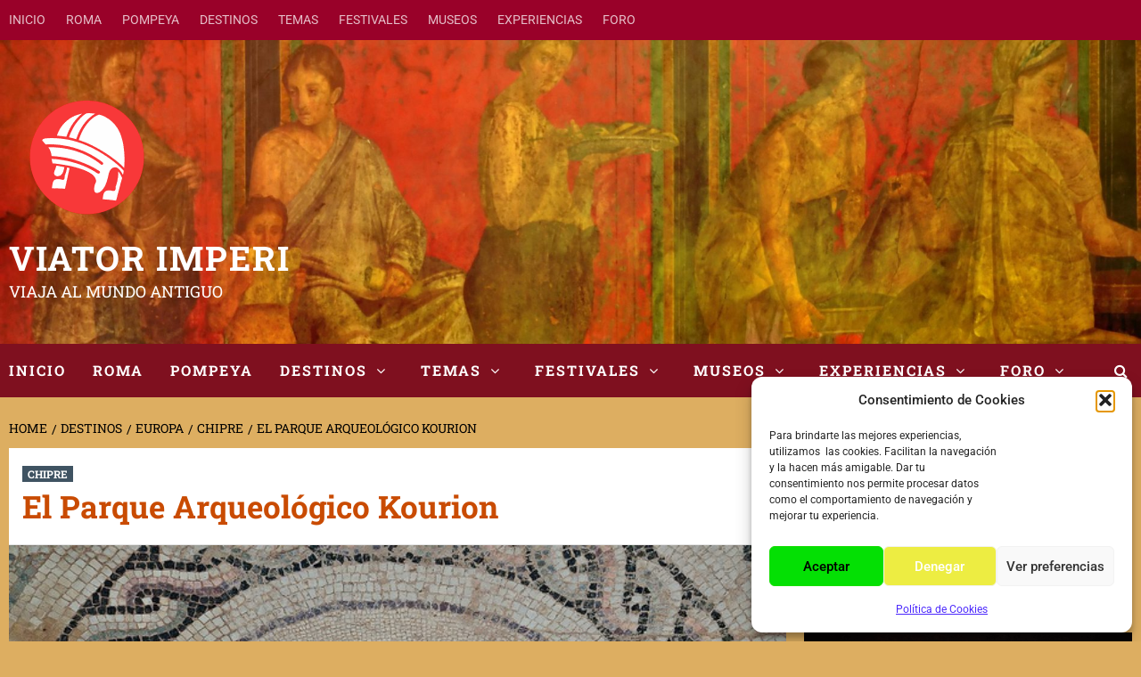

--- FILE ---
content_type: text/html; charset=UTF-8
request_url: https://viatorimperi.es/kourion/
body_size: 47674
content:
<!doctype html>
<html lang="es" prefix="og: https://ogp.me/ns#">
<head>
    <meta charset="UTF-8">
    <meta name="viewport" content="width=device-width, initial-scale=1">
    <link rel="profile" href="http://gmpg.org/xfn/11">
    <link rel="preload" href="https://viatorimperi.es/wp-content/plugins/rate-my-post/public/css/fonts/ratemypost.ttf" type="font/ttf" as="font" crossorigin="anonymous">
<!-- Optimización en motores de búsqueda por Rank Math PRO -  https://rankmath.com/ -->
<title>El Parque Arqueológico Kourion &mdash; VIATOR IMPERI</title>
<meta name="description" content="Kourion, en la costa sur de Chipre, conserva teatro, mosaicos, estadio y santuario de Apolo. Uno de los yacimientos romanos más espectaculares.."/>
<meta name="robots" content="follow, index, max-snippet:-1, max-video-preview:-1, max-image-preview:large"/>
<link rel="canonical" href="https://viatorimperi.es/kourion/" />
<meta property="og:locale" content="es_ES" />
<meta property="og:type" content="article" />
<meta property="og:title" content="El Parque Arqueológico Kourion &mdash; VIATOR IMPERI" />
<meta property="og:description" content="Kourion, en la costa sur de Chipre, conserva teatro, mosaicos, estadio y santuario de Apolo. Uno de los yacimientos romanos más espectaculares.." />
<meta property="og:url" content="https://viatorimperi.es/kourion/" />
<meta property="og:site_name" content="Viator Imperi - Viajes de Arqueología e Historia" />
<meta property="article:publisher" content="https://www.facebook.com/viatorimperi" />
<meta property="article:author" content="https://www.facebook.com/viatorimperi" />
<meta property="article:tag" content="BASÍLICA" />
<meta property="article:tag" content="Casa de Eustolios" />
<meta property="article:tag" content="Casa de los Gladiadores" />
<meta property="article:tag" content="DOMUS ROMANAS" />
<meta property="article:tag" content="estadio de Kourion" />
<meta property="article:tag" content="FORO" />
<meta property="article:tag" content="Kourion" />
<meta property="article:tag" content="Mosaico de la Casa de Aquiles" />
<meta property="article:tag" content="MOSAICOS" />
<meta property="article:tag" content="ninfeo de Kourion" />
<meta property="article:tag" content="Santuario de Apolo Hylates" />
<meta property="article:tag" content="TEATRO" />
<meta property="article:tag" content="TERMAS" />
<meta property="article:section" content="CHIPRE" />
<meta property="og:updated_time" content="2025-08-31T21:34:17+00:00" />
<meta property="og:image" content="https://viatorimperi.es/wp-content/uploads/2018/11/24460215951_be60018fff_z.jpg" />
<meta property="og:image:secure_url" content="https://viatorimperi.es/wp-content/uploads/2018/11/24460215951_be60018fff_z.jpg" />
<meta property="og:image:width" content="640" />
<meta property="og:image:height" content="424" />
<meta property="og:image:alt" content="mosaico romano de Kourion" />
<meta property="og:image:type" content="image/jpeg" />
<meta property="article:published_time" content="2018-11-21T23:05:13+00:00" />
<meta property="article:modified_time" content="2025-08-31T21:34:17+00:00" />
<meta name="twitter:card" content="summary_large_image" />
<meta name="twitter:title" content="El Parque Arqueológico Kourion &mdash; VIATOR IMPERI" />
<meta name="twitter:description" content="Kourion, en la costa sur de Chipre, conserva teatro, mosaicos, estadio y santuario de Apolo. Uno de los yacimientos romanos más espectaculares.." />
<meta name="twitter:site" content="@viatorimperi" />
<meta name="twitter:creator" content="@viatorimperi" />
<meta name="twitter:image" content="https://viatorimperi.es/wp-content/uploads/2018/11/24460215951_be60018fff_z.jpg" />
<meta name="twitter:label1" content="Escrito por" />
<meta name="twitter:data1" content="Sergio" />
<meta name="twitter:label2" content="Tiempo de lectura" />
<meta name="twitter:data2" content="7 minutos" />
<script type="application/ld+json" class="rank-math-schema-pro">{"@context":"https://schema.org","@graph":[{"@type":"Organization","@id":"https://viatorimperi.es/#organization","name":"Viator Imperi - Viajes de Arqueolog\u00eda e Historia","sameAs":["https://www.facebook.com/viatorimperi","https://twitter.com/viatorimperi","https://www.instagram.com/viatorimperi","https://www.flickr.com/photos/viatorimperi/albums","https://x.com/viatorimperi","https://www.threads.com/@viatorimperi"],"logo":{"@type":"ImageObject","@id":"https://viatorimperi.es/#logo","url":"http://viatorimperi.es/wp-content/uploads/2025/11/viator-imperi-logo-casco-romano.png","contentUrl":"http://viatorimperi.es/wp-content/uploads/2025/11/viator-imperi-logo-casco-romano.png","caption":"Viator Imperi - Viajes de Arqueolog\u00eda e Historia","inLanguage":"es","width":"1024","height":"1024"}},{"@type":"WebSite","@id":"https://viatorimperi.es/#website","url":"https://viatorimperi.es","name":"Viator Imperi - Viajes de Arqueolog\u00eda e Historia","alternateName":"Viator Imperi","publisher":{"@id":"https://viatorimperi.es/#organization"},"inLanguage":"es"},{"@type":"ImageObject","@id":"https://viatorimperi.es/wp-content/uploads/2018/11/24460215951_be60018fff_z.jpg","url":"https://viatorimperi.es/wp-content/uploads/2018/11/24460215951_be60018fff_z.jpg","width":"640","height":"424","caption":"mosaico romano de Kourion","inLanguage":"es"},{"@type":"WebPage","@id":"https://viatorimperi.es/kourion/#webpage","url":"https://viatorimperi.es/kourion/","name":"El Parque Arqueol\u00f3gico Kourion &mdash; VIATOR IMPERI","datePublished":"2018-11-21T23:05:13+00:00","dateModified":"2025-08-31T21:34:17+00:00","isPartOf":{"@id":"https://viatorimperi.es/#website"},"primaryImageOfPage":{"@id":"https://viatorimperi.es/wp-content/uploads/2018/11/24460215951_be60018fff_z.jpg"},"inLanguage":"es"},{"@type":"Person","@id":"https://viatorimperi.es/kourion/#author","name":"Sergio","description":"Gestor de los blogs sobre la Antigua Roma viatorimperi y tuslibrosderoma. Autor del libro \"El Muro de Adriano y los auxilia\", gu\u00eda sobre esta frontera del Imperio Romano.","image":{"@type":"ImageObject","@id":"https://secure.gravatar.com/avatar/7f3dfce3e418e564739ba35dce2d93856735a9b8a54f707c19cbaef28412205a?s=96&amp;d=mm&amp;r=g","url":"https://secure.gravatar.com/avatar/7f3dfce3e418e564739ba35dce2d93856735a9b8a54f707c19cbaef28412205a?s=96&amp;d=mm&amp;r=g","caption":"Sergio","inLanguage":"es"},"sameAs":["http://viatorimperi.es/","https://www.facebook.com/viatorimperi","https://twitter.com/viatorimperi","https://www.linkedin.com/in/sergiogeijo/","https://www.instagram.com/viatorimperi/"],"worksFor":{"@id":"https://viatorimperi.es/#organization"}},{"@type":"Article","headline":"El Parque Arqueol\u00f3gico Kourion &mdash; VIATOR IMPERI","keywords":"KOURION","datePublished":"2018-11-21T23:05:13+00:00","dateModified":"2025-08-31T21:34:17+00:00","articleSection":"CHIPRE","author":{"@id":"https://viatorimperi.es/kourion/#author","name":"Sergio"},"publisher":{"@id":"https://viatorimperi.es/#organization"},"description":"Kourion, en la costa sur de Chipre, conserva teatro, mosaicos, estadio y santuario de Apolo. Uno de los yacimientos romanos m\u00e1s espectaculares..","name":"El Parque Arqueol\u00f3gico Kourion &mdash; VIATOR IMPERI","@id":"https://viatorimperi.es/kourion/#richSnippet","isPartOf":{"@id":"https://viatorimperi.es/kourion/#webpage"},"image":{"@id":"https://viatorimperi.es/wp-content/uploads/2018/11/24460215951_be60018fff_z.jpg"},"inLanguage":"es","mainEntityOfPage":{"@id":"https://viatorimperi.es/kourion/#webpage"}}]}</script>
<!-- /Plugin Rank Math WordPress SEO -->


<link rel="alternate" type="application/rss+xml" title="VIATOR IMPERI &raquo; Feed" href="https://viatorimperi.es/feed/" />
<link rel="alternate" type="application/rss+xml" title="VIATOR IMPERI &raquo; Feed de los comentarios" href="https://viatorimperi.es/comments/feed/" />
<script type="text/javascript" id="wpp-js" src="https://viatorimperi.es/wp-content/plugins/wordpress-popular-posts/assets/js/wpp.min.js?ver=7.3.6" data-sampling="1" data-sampling-rate="100" data-api-url="https://viatorimperi.es/wp-json/wordpress-popular-posts" data-post-id="2176" data-token="972611ce2e" data-lang="0" data-debug="0"></script>
<link rel="alternate" type="application/rss+xml" title="VIATOR IMPERI &raquo; Comentario El Parque Arqueológico Kourion del feed" href="https://viatorimperi.es/kourion/feed/" />
<link rel="alternate" title="oEmbed (JSON)" type="application/json+oembed" href="https://viatorimperi.es/wp-json/oembed/1.0/embed?url=https%3A%2F%2Fviatorimperi.es%2Fkourion%2F" />
<link rel="alternate" title="oEmbed (XML)" type="text/xml+oembed" href="https://viatorimperi.es/wp-json/oembed/1.0/embed?url=https%3A%2F%2Fviatorimperi.es%2Fkourion%2F&#038;format=xml" />
		<style>
			.lazyload,
			.lazyloading {
				max-width: 100%;
			}
		</style>
		<!-- viatorimperi.es is managing ads with Advanced Ads 2.0.16 – https://wpadvancedads.com/ --><script id="viato-ready">
			window.advanced_ads_ready=function(e,a){a=a||"complete";var d=function(e){return"interactive"===a?"loading"!==e:"complete"===e};d(document.readyState)?e():document.addEventListener("readystatechange",(function(a){d(a.target.readyState)&&e()}),{once:"interactive"===a})},window.advanced_ads_ready_queue=window.advanced_ads_ready_queue||[];		</script>
		<style id='wp-img-auto-sizes-contain-inline-css' type='text/css'>
img:is([sizes=auto i],[sizes^="auto," i]){contain-intrinsic-size:3000px 1500px}
/*# sourceURL=wp-img-auto-sizes-contain-inline-css */
</style>
<link rel='stylesheet' id='wpauthor-blocks-fontawesome-front-css' href='https://viatorimperi.es/wp-content/plugins/wp-post-author/assets/fontawesome/css/all.css?ver=3.6.4' type='text/css' media='all' />
<link rel='stylesheet' id='wpauthor-frontend-block-style-css-css' href='https://viatorimperi.es/wp-content/plugins/wp-post-author/assets/dist/blocks.style.build.css?ver=3.6.4' type='text/css' media='all' />
<link rel='stylesheet' id='sbi_styles-css' href='https://viatorimperi.es/wp-content/plugins/instagram-feed/css/sbi-styles.min.css?ver=6.10.0' type='text/css' media='all' />
<style id='wp-emoji-styles-inline-css' type='text/css'>

	img.wp-smiley, img.emoji {
		display: inline !important;
		border: none !important;
		box-shadow: none !important;
		height: 1em !important;
		width: 1em !important;
		margin: 0 0.07em !important;
		vertical-align: -0.1em !important;
		background: none !important;
		padding: 0 !important;
	}
/*# sourceURL=wp-emoji-styles-inline-css */
</style>
<style id='wp-block-library-inline-css' type='text/css'>
:root{--wp-block-synced-color:#7a00df;--wp-block-synced-color--rgb:122,0,223;--wp-bound-block-color:var(--wp-block-synced-color);--wp-editor-canvas-background:#ddd;--wp-admin-theme-color:#007cba;--wp-admin-theme-color--rgb:0,124,186;--wp-admin-theme-color-darker-10:#006ba1;--wp-admin-theme-color-darker-10--rgb:0,107,160.5;--wp-admin-theme-color-darker-20:#005a87;--wp-admin-theme-color-darker-20--rgb:0,90,135;--wp-admin-border-width-focus:2px}@media (min-resolution:192dpi){:root{--wp-admin-border-width-focus:1.5px}}.wp-element-button{cursor:pointer}:root .has-very-light-gray-background-color{background-color:#eee}:root .has-very-dark-gray-background-color{background-color:#313131}:root .has-very-light-gray-color{color:#eee}:root .has-very-dark-gray-color{color:#313131}:root .has-vivid-green-cyan-to-vivid-cyan-blue-gradient-background{background:linear-gradient(135deg,#00d084,#0693e3)}:root .has-purple-crush-gradient-background{background:linear-gradient(135deg,#34e2e4,#4721fb 50%,#ab1dfe)}:root .has-hazy-dawn-gradient-background{background:linear-gradient(135deg,#faaca8,#dad0ec)}:root .has-subdued-olive-gradient-background{background:linear-gradient(135deg,#fafae1,#67a671)}:root .has-atomic-cream-gradient-background{background:linear-gradient(135deg,#fdd79a,#004a59)}:root .has-nightshade-gradient-background{background:linear-gradient(135deg,#330968,#31cdcf)}:root .has-midnight-gradient-background{background:linear-gradient(135deg,#020381,#2874fc)}:root{--wp--preset--font-size--normal:16px;--wp--preset--font-size--huge:42px}.has-regular-font-size{font-size:1em}.has-larger-font-size{font-size:2.625em}.has-normal-font-size{font-size:var(--wp--preset--font-size--normal)}.has-huge-font-size{font-size:var(--wp--preset--font-size--huge)}.has-text-align-center{text-align:center}.has-text-align-left{text-align:left}.has-text-align-right{text-align:right}.has-fit-text{white-space:nowrap!important}#end-resizable-editor-section{display:none}.aligncenter{clear:both}.items-justified-left{justify-content:flex-start}.items-justified-center{justify-content:center}.items-justified-right{justify-content:flex-end}.items-justified-space-between{justify-content:space-between}.screen-reader-text{border:0;clip-path:inset(50%);height:1px;margin:-1px;overflow:hidden;padding:0;position:absolute;width:1px;word-wrap:normal!important}.screen-reader-text:focus{background-color:#ddd;clip-path:none;color:#444;display:block;font-size:1em;height:auto;left:5px;line-height:normal;padding:15px 23px 14px;text-decoration:none;top:5px;width:auto;z-index:100000}html :where(.has-border-color){border-style:solid}html :where([style*=border-top-color]){border-top-style:solid}html :where([style*=border-right-color]){border-right-style:solid}html :where([style*=border-bottom-color]){border-bottom-style:solid}html :where([style*=border-left-color]){border-left-style:solid}html :where([style*=border-width]){border-style:solid}html :where([style*=border-top-width]){border-top-style:solid}html :where([style*=border-right-width]){border-right-style:solid}html :where([style*=border-bottom-width]){border-bottom-style:solid}html :where([style*=border-left-width]){border-left-style:solid}html :where(img[class*=wp-image-]){height:auto;max-width:100%}:where(figure){margin:0 0 1em}html :where(.is-position-sticky){--wp-admin--admin-bar--position-offset:var(--wp-admin--admin-bar--height,0px)}@media screen and (max-width:600px){html :where(.is-position-sticky){--wp-admin--admin-bar--position-offset:0px}}

/*# sourceURL=wp-block-library-inline-css */
</style><style id='wp-block-heading-inline-css' type='text/css'>
h1:where(.wp-block-heading).has-background,h2:where(.wp-block-heading).has-background,h3:where(.wp-block-heading).has-background,h4:where(.wp-block-heading).has-background,h5:where(.wp-block-heading).has-background,h6:where(.wp-block-heading).has-background{padding:1.25em 2.375em}h1.has-text-align-left[style*=writing-mode]:where([style*=vertical-lr]),h1.has-text-align-right[style*=writing-mode]:where([style*=vertical-rl]),h2.has-text-align-left[style*=writing-mode]:where([style*=vertical-lr]),h2.has-text-align-right[style*=writing-mode]:where([style*=vertical-rl]),h3.has-text-align-left[style*=writing-mode]:where([style*=vertical-lr]),h3.has-text-align-right[style*=writing-mode]:where([style*=vertical-rl]),h4.has-text-align-left[style*=writing-mode]:where([style*=vertical-lr]),h4.has-text-align-right[style*=writing-mode]:where([style*=vertical-rl]),h5.has-text-align-left[style*=writing-mode]:where([style*=vertical-lr]),h5.has-text-align-right[style*=writing-mode]:where([style*=vertical-rl]),h6.has-text-align-left[style*=writing-mode]:where([style*=vertical-lr]),h6.has-text-align-right[style*=writing-mode]:where([style*=vertical-rl]){rotate:180deg}
/*# sourceURL=https://viatorimperi.es/wp-includes/blocks/heading/style.min.css */
</style>
<style id='wp-block-image-inline-css' type='text/css'>
.wp-block-image>a,.wp-block-image>figure>a{display:inline-block}.wp-block-image img{box-sizing:border-box;height:auto;max-width:100%;vertical-align:bottom}@media not (prefers-reduced-motion){.wp-block-image img.hide{visibility:hidden}.wp-block-image img.show{animation:show-content-image .4s}}.wp-block-image[style*=border-radius] img,.wp-block-image[style*=border-radius]>a{border-radius:inherit}.wp-block-image.has-custom-border img{box-sizing:border-box}.wp-block-image.aligncenter{text-align:center}.wp-block-image.alignfull>a,.wp-block-image.alignwide>a{width:100%}.wp-block-image.alignfull img,.wp-block-image.alignwide img{height:auto;width:100%}.wp-block-image .aligncenter,.wp-block-image .alignleft,.wp-block-image .alignright,.wp-block-image.aligncenter,.wp-block-image.alignleft,.wp-block-image.alignright{display:table}.wp-block-image .aligncenter>figcaption,.wp-block-image .alignleft>figcaption,.wp-block-image .alignright>figcaption,.wp-block-image.aligncenter>figcaption,.wp-block-image.alignleft>figcaption,.wp-block-image.alignright>figcaption{caption-side:bottom;display:table-caption}.wp-block-image .alignleft{float:left;margin:.5em 1em .5em 0}.wp-block-image .alignright{float:right;margin:.5em 0 .5em 1em}.wp-block-image .aligncenter{margin-left:auto;margin-right:auto}.wp-block-image :where(figcaption){margin-bottom:1em;margin-top:.5em}.wp-block-image.is-style-circle-mask img{border-radius:9999px}@supports ((-webkit-mask-image:none) or (mask-image:none)) or (-webkit-mask-image:none){.wp-block-image.is-style-circle-mask img{border-radius:0;-webkit-mask-image:url('data:image/svg+xml;utf8,<svg viewBox="0 0 100 100" xmlns="http://www.w3.org/2000/svg"><circle cx="50" cy="50" r="50"/></svg>');mask-image:url('data:image/svg+xml;utf8,<svg viewBox="0 0 100 100" xmlns="http://www.w3.org/2000/svg"><circle cx="50" cy="50" r="50"/></svg>');mask-mode:alpha;-webkit-mask-position:center;mask-position:center;-webkit-mask-repeat:no-repeat;mask-repeat:no-repeat;-webkit-mask-size:contain;mask-size:contain}}:root :where(.wp-block-image.is-style-rounded img,.wp-block-image .is-style-rounded img){border-radius:9999px}.wp-block-image figure{margin:0}.wp-lightbox-container{display:flex;flex-direction:column;position:relative}.wp-lightbox-container img{cursor:zoom-in}.wp-lightbox-container img:hover+button{opacity:1}.wp-lightbox-container button{align-items:center;backdrop-filter:blur(16px) saturate(180%);background-color:#5a5a5a40;border:none;border-radius:4px;cursor:zoom-in;display:flex;height:20px;justify-content:center;opacity:0;padding:0;position:absolute;right:16px;text-align:center;top:16px;width:20px;z-index:100}@media not (prefers-reduced-motion){.wp-lightbox-container button{transition:opacity .2s ease}}.wp-lightbox-container button:focus-visible{outline:3px auto #5a5a5a40;outline:3px auto -webkit-focus-ring-color;outline-offset:3px}.wp-lightbox-container button:hover{cursor:pointer;opacity:1}.wp-lightbox-container button:focus{opacity:1}.wp-lightbox-container button:focus,.wp-lightbox-container button:hover,.wp-lightbox-container button:not(:hover):not(:active):not(.has-background){background-color:#5a5a5a40;border:none}.wp-lightbox-overlay{box-sizing:border-box;cursor:zoom-out;height:100vh;left:0;overflow:hidden;position:fixed;top:0;visibility:hidden;width:100%;z-index:100000}.wp-lightbox-overlay .close-button{align-items:center;cursor:pointer;display:flex;justify-content:center;min-height:40px;min-width:40px;padding:0;position:absolute;right:calc(env(safe-area-inset-right) + 16px);top:calc(env(safe-area-inset-top) + 16px);z-index:5000000}.wp-lightbox-overlay .close-button:focus,.wp-lightbox-overlay .close-button:hover,.wp-lightbox-overlay .close-button:not(:hover):not(:active):not(.has-background){background:none;border:none}.wp-lightbox-overlay .lightbox-image-container{height:var(--wp--lightbox-container-height);left:50%;overflow:hidden;position:absolute;top:50%;transform:translate(-50%,-50%);transform-origin:top left;width:var(--wp--lightbox-container-width);z-index:9999999999}.wp-lightbox-overlay .wp-block-image{align-items:center;box-sizing:border-box;display:flex;height:100%;justify-content:center;margin:0;position:relative;transform-origin:0 0;width:100%;z-index:3000000}.wp-lightbox-overlay .wp-block-image img{height:var(--wp--lightbox-image-height);min-height:var(--wp--lightbox-image-height);min-width:var(--wp--lightbox-image-width);width:var(--wp--lightbox-image-width)}.wp-lightbox-overlay .wp-block-image figcaption{display:none}.wp-lightbox-overlay button{background:none;border:none}.wp-lightbox-overlay .scrim{background-color:#fff;height:100%;opacity:.9;position:absolute;width:100%;z-index:2000000}.wp-lightbox-overlay.active{visibility:visible}@media not (prefers-reduced-motion){.wp-lightbox-overlay.active{animation:turn-on-visibility .25s both}.wp-lightbox-overlay.active img{animation:turn-on-visibility .35s both}.wp-lightbox-overlay.show-closing-animation:not(.active){animation:turn-off-visibility .35s both}.wp-lightbox-overlay.show-closing-animation:not(.active) img{animation:turn-off-visibility .25s both}.wp-lightbox-overlay.zoom.active{animation:none;opacity:1;visibility:visible}.wp-lightbox-overlay.zoom.active .lightbox-image-container{animation:lightbox-zoom-in .4s}.wp-lightbox-overlay.zoom.active .lightbox-image-container img{animation:none}.wp-lightbox-overlay.zoom.active .scrim{animation:turn-on-visibility .4s forwards}.wp-lightbox-overlay.zoom.show-closing-animation:not(.active){animation:none}.wp-lightbox-overlay.zoom.show-closing-animation:not(.active) .lightbox-image-container{animation:lightbox-zoom-out .4s}.wp-lightbox-overlay.zoom.show-closing-animation:not(.active) .lightbox-image-container img{animation:none}.wp-lightbox-overlay.zoom.show-closing-animation:not(.active) .scrim{animation:turn-off-visibility .4s forwards}}@keyframes show-content-image{0%{visibility:hidden}99%{visibility:hidden}to{visibility:visible}}@keyframes turn-on-visibility{0%{opacity:0}to{opacity:1}}@keyframes turn-off-visibility{0%{opacity:1;visibility:visible}99%{opacity:0;visibility:visible}to{opacity:0;visibility:hidden}}@keyframes lightbox-zoom-in{0%{transform:translate(calc((-100vw + var(--wp--lightbox-scrollbar-width))/2 + var(--wp--lightbox-initial-left-position)),calc(-50vh + var(--wp--lightbox-initial-top-position))) scale(var(--wp--lightbox-scale))}to{transform:translate(-50%,-50%) scale(1)}}@keyframes lightbox-zoom-out{0%{transform:translate(-50%,-50%) scale(1);visibility:visible}99%{visibility:visible}to{transform:translate(calc((-100vw + var(--wp--lightbox-scrollbar-width))/2 + var(--wp--lightbox-initial-left-position)),calc(-50vh + var(--wp--lightbox-initial-top-position))) scale(var(--wp--lightbox-scale));visibility:hidden}}
/*# sourceURL=https://viatorimperi.es/wp-includes/blocks/image/style.min.css */
</style>
<style id='wp-block-group-inline-css' type='text/css'>
.wp-block-group{box-sizing:border-box}:where(.wp-block-group.wp-block-group-is-layout-constrained){position:relative}
/*# sourceURL=https://viatorimperi.es/wp-includes/blocks/group/style.min.css */
</style>
<style id='wp-block-paragraph-inline-css' type='text/css'>
.is-small-text{font-size:.875em}.is-regular-text{font-size:1em}.is-large-text{font-size:2.25em}.is-larger-text{font-size:3em}.has-drop-cap:not(:focus):first-letter{float:left;font-size:8.4em;font-style:normal;font-weight:100;line-height:.68;margin:.05em .1em 0 0;text-transform:uppercase}body.rtl .has-drop-cap:not(:focus):first-letter{float:none;margin-left:.1em}p.has-drop-cap.has-background{overflow:hidden}:root :where(p.has-background){padding:1.25em 2.375em}:where(p.has-text-color:not(.has-link-color)) a{color:inherit}p.has-text-align-left[style*="writing-mode:vertical-lr"],p.has-text-align-right[style*="writing-mode:vertical-rl"]{rotate:180deg}
/*# sourceURL=https://viatorimperi.es/wp-includes/blocks/paragraph/style.min.css */
</style>
<link rel='stylesheet' id='wpzoom-social-icons-block-style-css' href='https://viatorimperi.es/wp-content/plugins/social-icons-widget-by-wpzoom/block/dist/style-wpzoom-social-icons.css?ver=4.5.5' type='text/css' media='all' />
<style id='global-styles-inline-css' type='text/css'>
:root{--wp--preset--aspect-ratio--square: 1;--wp--preset--aspect-ratio--4-3: 4/3;--wp--preset--aspect-ratio--3-4: 3/4;--wp--preset--aspect-ratio--3-2: 3/2;--wp--preset--aspect-ratio--2-3: 2/3;--wp--preset--aspect-ratio--16-9: 16/9;--wp--preset--aspect-ratio--9-16: 9/16;--wp--preset--color--black: #000000;--wp--preset--color--cyan-bluish-gray: #abb8c3;--wp--preset--color--white: #ffffff;--wp--preset--color--pale-pink: #f78da7;--wp--preset--color--vivid-red: #cf2e2e;--wp--preset--color--luminous-vivid-orange: #ff6900;--wp--preset--color--luminous-vivid-amber: #fcb900;--wp--preset--color--light-green-cyan: #7bdcb5;--wp--preset--color--vivid-green-cyan: #00d084;--wp--preset--color--pale-cyan-blue: #8ed1fc;--wp--preset--color--vivid-cyan-blue: #0693e3;--wp--preset--color--vivid-purple: #9b51e0;--wp--preset--gradient--vivid-cyan-blue-to-vivid-purple: linear-gradient(135deg,rgb(6,147,227) 0%,rgb(155,81,224) 100%);--wp--preset--gradient--light-green-cyan-to-vivid-green-cyan: linear-gradient(135deg,rgb(122,220,180) 0%,rgb(0,208,130) 100%);--wp--preset--gradient--luminous-vivid-amber-to-luminous-vivid-orange: linear-gradient(135deg,rgb(252,185,0) 0%,rgb(255,105,0) 100%);--wp--preset--gradient--luminous-vivid-orange-to-vivid-red: linear-gradient(135deg,rgb(255,105,0) 0%,rgb(207,46,46) 100%);--wp--preset--gradient--very-light-gray-to-cyan-bluish-gray: linear-gradient(135deg,rgb(238,238,238) 0%,rgb(169,184,195) 100%);--wp--preset--gradient--cool-to-warm-spectrum: linear-gradient(135deg,rgb(74,234,220) 0%,rgb(151,120,209) 20%,rgb(207,42,186) 40%,rgb(238,44,130) 60%,rgb(251,105,98) 80%,rgb(254,248,76) 100%);--wp--preset--gradient--blush-light-purple: linear-gradient(135deg,rgb(255,206,236) 0%,rgb(152,150,240) 100%);--wp--preset--gradient--blush-bordeaux: linear-gradient(135deg,rgb(254,205,165) 0%,rgb(254,45,45) 50%,rgb(107,0,62) 100%);--wp--preset--gradient--luminous-dusk: linear-gradient(135deg,rgb(255,203,112) 0%,rgb(199,81,192) 50%,rgb(65,88,208) 100%);--wp--preset--gradient--pale-ocean: linear-gradient(135deg,rgb(255,245,203) 0%,rgb(182,227,212) 50%,rgb(51,167,181) 100%);--wp--preset--gradient--electric-grass: linear-gradient(135deg,rgb(202,248,128) 0%,rgb(113,206,126) 100%);--wp--preset--gradient--midnight: linear-gradient(135deg,rgb(2,3,129) 0%,rgb(40,116,252) 100%);--wp--preset--font-size--small: 13px;--wp--preset--font-size--medium: 20px;--wp--preset--font-size--large: 36px;--wp--preset--font-size--x-large: 42px;--wp--preset--spacing--20: 0.44rem;--wp--preset--spacing--30: 0.67rem;--wp--preset--spacing--40: 1rem;--wp--preset--spacing--50: 1.5rem;--wp--preset--spacing--60: 2.25rem;--wp--preset--spacing--70: 3.38rem;--wp--preset--spacing--80: 5.06rem;--wp--preset--shadow--natural: 6px 6px 9px rgba(0, 0, 0, 0.2);--wp--preset--shadow--deep: 12px 12px 50px rgba(0, 0, 0, 0.4);--wp--preset--shadow--sharp: 6px 6px 0px rgba(0, 0, 0, 0.2);--wp--preset--shadow--outlined: 6px 6px 0px -3px rgb(255, 255, 255), 6px 6px rgb(0, 0, 0);--wp--preset--shadow--crisp: 6px 6px 0px rgb(0, 0, 0);}:where(.is-layout-flex){gap: 0.5em;}:where(.is-layout-grid){gap: 0.5em;}body .is-layout-flex{display: flex;}.is-layout-flex{flex-wrap: wrap;align-items: center;}.is-layout-flex > :is(*, div){margin: 0;}body .is-layout-grid{display: grid;}.is-layout-grid > :is(*, div){margin: 0;}:where(.wp-block-columns.is-layout-flex){gap: 2em;}:where(.wp-block-columns.is-layout-grid){gap: 2em;}:where(.wp-block-post-template.is-layout-flex){gap: 1.25em;}:where(.wp-block-post-template.is-layout-grid){gap: 1.25em;}.has-black-color{color: var(--wp--preset--color--black) !important;}.has-cyan-bluish-gray-color{color: var(--wp--preset--color--cyan-bluish-gray) !important;}.has-white-color{color: var(--wp--preset--color--white) !important;}.has-pale-pink-color{color: var(--wp--preset--color--pale-pink) !important;}.has-vivid-red-color{color: var(--wp--preset--color--vivid-red) !important;}.has-luminous-vivid-orange-color{color: var(--wp--preset--color--luminous-vivid-orange) !important;}.has-luminous-vivid-amber-color{color: var(--wp--preset--color--luminous-vivid-amber) !important;}.has-light-green-cyan-color{color: var(--wp--preset--color--light-green-cyan) !important;}.has-vivid-green-cyan-color{color: var(--wp--preset--color--vivid-green-cyan) !important;}.has-pale-cyan-blue-color{color: var(--wp--preset--color--pale-cyan-blue) !important;}.has-vivid-cyan-blue-color{color: var(--wp--preset--color--vivid-cyan-blue) !important;}.has-vivid-purple-color{color: var(--wp--preset--color--vivid-purple) !important;}.has-black-background-color{background-color: var(--wp--preset--color--black) !important;}.has-cyan-bluish-gray-background-color{background-color: var(--wp--preset--color--cyan-bluish-gray) !important;}.has-white-background-color{background-color: var(--wp--preset--color--white) !important;}.has-pale-pink-background-color{background-color: var(--wp--preset--color--pale-pink) !important;}.has-vivid-red-background-color{background-color: var(--wp--preset--color--vivid-red) !important;}.has-luminous-vivid-orange-background-color{background-color: var(--wp--preset--color--luminous-vivid-orange) !important;}.has-luminous-vivid-amber-background-color{background-color: var(--wp--preset--color--luminous-vivid-amber) !important;}.has-light-green-cyan-background-color{background-color: var(--wp--preset--color--light-green-cyan) !important;}.has-vivid-green-cyan-background-color{background-color: var(--wp--preset--color--vivid-green-cyan) !important;}.has-pale-cyan-blue-background-color{background-color: var(--wp--preset--color--pale-cyan-blue) !important;}.has-vivid-cyan-blue-background-color{background-color: var(--wp--preset--color--vivid-cyan-blue) !important;}.has-vivid-purple-background-color{background-color: var(--wp--preset--color--vivid-purple) !important;}.has-black-border-color{border-color: var(--wp--preset--color--black) !important;}.has-cyan-bluish-gray-border-color{border-color: var(--wp--preset--color--cyan-bluish-gray) !important;}.has-white-border-color{border-color: var(--wp--preset--color--white) !important;}.has-pale-pink-border-color{border-color: var(--wp--preset--color--pale-pink) !important;}.has-vivid-red-border-color{border-color: var(--wp--preset--color--vivid-red) !important;}.has-luminous-vivid-orange-border-color{border-color: var(--wp--preset--color--luminous-vivid-orange) !important;}.has-luminous-vivid-amber-border-color{border-color: var(--wp--preset--color--luminous-vivid-amber) !important;}.has-light-green-cyan-border-color{border-color: var(--wp--preset--color--light-green-cyan) !important;}.has-vivid-green-cyan-border-color{border-color: var(--wp--preset--color--vivid-green-cyan) !important;}.has-pale-cyan-blue-border-color{border-color: var(--wp--preset--color--pale-cyan-blue) !important;}.has-vivid-cyan-blue-border-color{border-color: var(--wp--preset--color--vivid-cyan-blue) !important;}.has-vivid-purple-border-color{border-color: var(--wp--preset--color--vivid-purple) !important;}.has-vivid-cyan-blue-to-vivid-purple-gradient-background{background: var(--wp--preset--gradient--vivid-cyan-blue-to-vivid-purple) !important;}.has-light-green-cyan-to-vivid-green-cyan-gradient-background{background: var(--wp--preset--gradient--light-green-cyan-to-vivid-green-cyan) !important;}.has-luminous-vivid-amber-to-luminous-vivid-orange-gradient-background{background: var(--wp--preset--gradient--luminous-vivid-amber-to-luminous-vivid-orange) !important;}.has-luminous-vivid-orange-to-vivid-red-gradient-background{background: var(--wp--preset--gradient--luminous-vivid-orange-to-vivid-red) !important;}.has-very-light-gray-to-cyan-bluish-gray-gradient-background{background: var(--wp--preset--gradient--very-light-gray-to-cyan-bluish-gray) !important;}.has-cool-to-warm-spectrum-gradient-background{background: var(--wp--preset--gradient--cool-to-warm-spectrum) !important;}.has-blush-light-purple-gradient-background{background: var(--wp--preset--gradient--blush-light-purple) !important;}.has-blush-bordeaux-gradient-background{background: var(--wp--preset--gradient--blush-bordeaux) !important;}.has-luminous-dusk-gradient-background{background: var(--wp--preset--gradient--luminous-dusk) !important;}.has-pale-ocean-gradient-background{background: var(--wp--preset--gradient--pale-ocean) !important;}.has-electric-grass-gradient-background{background: var(--wp--preset--gradient--electric-grass) !important;}.has-midnight-gradient-background{background: var(--wp--preset--gradient--midnight) !important;}.has-small-font-size{font-size: var(--wp--preset--font-size--small) !important;}.has-medium-font-size{font-size: var(--wp--preset--font-size--medium) !important;}.has-large-font-size{font-size: var(--wp--preset--font-size--large) !important;}.has-x-large-font-size{font-size: var(--wp--preset--font-size--x-large) !important;}
/*# sourceURL=global-styles-inline-css */
</style>

<style id='classic-theme-styles-inline-css' type='text/css'>
/*! This file is auto-generated */
.wp-block-button__link{color:#fff;background-color:#32373c;border-radius:9999px;box-shadow:none;text-decoration:none;padding:calc(.667em + 2px) calc(1.333em + 2px);font-size:1.125em}.wp-block-file__button{background:#32373c;color:#fff;text-decoration:none}
/*# sourceURL=/wp-includes/css/classic-themes.min.css */
</style>
<link rel='stylesheet' id='rate-my-post-css' href='https://viatorimperi.es/wp-content/plugins/rate-my-post/public/css/rate-my-post.min.css?ver=4.5.0' type='text/css' media='all' />
<style id='rate-my-post-inline-css' type='text/css'>
.rmp-widgets-container.rmp-wp-plugin.rmp-main-container {  text-align:left;}.rmp-icon--full-highlight {color: #33cc33;}.rmp-icon--half-highlight {  background: -webkit-gradient(linear, left top, right top, color-stop(50%, #33cc33), color-stop(50%, #ccc));  background: linear-gradient(to right, #33cc33 50%, #ccc 50%);-webkit-background-clip: text;-webkit-text-fill-color: transparent;}.rmp-rating-widget .rmp-icon--half-highlight {    background: -webkit-gradient(linear, left top, right top, color-stop(50%, #ff9966), color-stop(50%, #ccc));    background: linear-gradient(to right, #ff9966 50%, #ccc 50%);    -webkit-background-clip: text;    -webkit-text-fill-color: transparent;}.rmp-rating-widget .rmp-icon--full-highlight {  color: #ff9966;}@media (hover: hover) {.rmp-rating-widget .rmp-icon--hovered {color: #33cc33;    -webkit-background-clip: initial;    -webkit-text-fill-color: initial;    background: transparent;    -webkit-transition: .1s color ease-in;    transition: .1s color ease-in;}}.rmp-rating-widget .rmp-icon--processing-rating {color: #009933;  -webkit-background-clip: initial;  -webkit-text-fill-color: initial;  background: transparent;}
.rmp-widgets-container.rmp-wp-plugin.rmp-main-container {  text-align:left;}.rmp-icon--full-highlight {color: #33cc33;}.rmp-icon--half-highlight {  background: -webkit-gradient(linear, left top, right top, color-stop(50%, #33cc33), color-stop(50%, #ccc));  background: linear-gradient(to right, #33cc33 50%, #ccc 50%);-webkit-background-clip: text;-webkit-text-fill-color: transparent;}.rmp-rating-widget .rmp-icon--half-highlight {    background: -webkit-gradient(linear, left top, right top, color-stop(50%, #ff9966), color-stop(50%, #ccc));    background: linear-gradient(to right, #ff9966 50%, #ccc 50%);    -webkit-background-clip: text;    -webkit-text-fill-color: transparent;}.rmp-rating-widget .rmp-icon--full-highlight {  color: #ff9966;}@media (hover: hover) {.rmp-rating-widget .rmp-icon--hovered {color: #33cc33;    -webkit-background-clip: initial;    -webkit-text-fill-color: initial;    background: transparent;    -webkit-transition: .1s color ease-in;    transition: .1s color ease-in;}}.rmp-rating-widget .rmp-icon--processing-rating {color: #009933;  -webkit-background-clip: initial;  -webkit-text-fill-color: initial;  background: transparent;}
/*# sourceURL=rate-my-post-inline-css */
</style>
<link rel='stylesheet' id='dashicons-css' href='https://viatorimperi.es/wp-includes/css/dashicons.min.css?ver=c700e649b6b17579164e989a4069212f' type='text/css' media='all' />
<link rel='stylesheet' id='wpzoom-social-icons-academicons-css' href='https://viatorimperi.es/wp-content/plugins/social-icons-widget-by-wpzoom/assets/css/academicons.min.css?ver=1769543308' type='text/css' media='all' />
<link rel='stylesheet' id='wpzoom-social-icons-socicon-css' href='https://viatorimperi.es/wp-content/plugins/social-icons-widget-by-wpzoom/assets/css/wpzoom-socicon.css?ver=1769543308' type='text/css' media='all' />
<link rel='stylesheet' id='wpzoom-social-icons-font-awesome-5-css' href='https://viatorimperi.es/wp-content/plugins/social-icons-widget-by-wpzoom/assets/css/font-awesome-5.min.css?ver=1769543308' type='text/css' media='all' />
<link rel='stylesheet' id='wpzoom-social-icons-genericons-css' href='https://viatorimperi.es/wp-content/plugins/social-icons-widget-by-wpzoom/assets/css/genericons.css?ver=1769543308' type='text/css' media='all' />
<link rel='stylesheet' id='contact-form-7-css' href='https://viatorimperi.es/wp-content/plugins/contact-form-7/includes/css/styles.css?ver=6.1.4' type='text/css' media='all' />
<link rel='stylesheet' id='ctf_styles-css' href='https://viatorimperi.es/wp-content/plugins/custom-twitter-feeds/css/ctf-styles.min.css?ver=2.3.1' type='text/css' media='all' />
<link rel='stylesheet' id='mc4wp-form-basic-css' href='https://viatorimperi.es/wp-content/plugins/mailchimp-for-wp/assets/css/form-basic.css?ver=4.11.1' type='text/css' media='all' />
<link rel='stylesheet' id='cmplz-general-css' href='https://viatorimperi.es/wp-content/plugins/complianz-gdpr/assets/css/cookieblocker.min.css?ver=1765997761' type='text/css' media='all' />
<link rel='stylesheet' id='wordpress-popular-posts-css-css' href='https://viatorimperi.es/wp-content/plugins/wordpress-popular-posts/assets/css/wpp.css?ver=7.3.6' type='text/css' media='all' />
<link rel='stylesheet' id='font-awesome-v5-css' href='https://viatorimperi.es/wp-content/themes/covernews-pro/assets/font-awesome-v5/css/fontawesome-all.min.css?ver=c700e649b6b17579164e989a4069212f' type='text/css' media='all' />
<link rel='stylesheet' id='bootstrap-css' href='https://viatorimperi.es/wp-content/themes/covernews-pro/assets/bootstrap/css/bootstrap.min.css?ver=c700e649b6b17579164e989a4069212f' type='text/css' media='all' />
<link rel='stylesheet' id='slick-css' href='https://viatorimperi.es/wp-content/themes/covernews-pro/assets/slick/css/slick.css?ver=c700e649b6b17579164e989a4069212f' type='text/css' media='all' />
<link rel='stylesheet' id='sidr-css' href='https://viatorimperi.es/wp-content/themes/covernews-pro/assets/sidr/css/jquery.sidr.dark.css?ver=c700e649b6b17579164e989a4069212f' type='text/css' media='all' />
<link rel='stylesheet' id='magnific-popup-css' href='https://viatorimperi.es/wp-content/themes/covernews-pro/assets/magnific-popup/magnific-popup.css?ver=c700e649b6b17579164e989a4069212f' type='text/css' media='all' />
<link rel='stylesheet' id='sliderpro-css' href='https://viatorimperi.es/wp-content/themes/covernews-pro/assets/slider-pro/css/slider-pro.min.css?ver=c700e649b6b17579164e989a4069212f' type='text/css' media='all' />
<link rel='stylesheet' id='covernews-google-fonts-css' href='//viatorimperi.es/wp-content/uploads/omgf/covernews-google-fonts/covernews-google-fonts.css?ver=1734890403' type='text/css' media='all' />
<link rel='stylesheet' id='covernews-style-css' href='https://viatorimperi.es/wp-content/themes/covernews-pro/style.css?ver=2.5.2' type='text/css' media='all' />
<style id='covernews-style-inline-css' type='text/css'>


                body .top-masthead {
        background: #990129;
        }


    
            body .top-masthead,
        body .top-masthead .top-navigation a:hover,
        body .top-masthead .top-navigation a {
        color: #ffffff;

        }

    
            body .offcanvas-menu span,
        body .primary-color {
        background-color: #000000;
        }

        body{
        color: #000000;
        }
    
            body .secondary-color,
        body button,
        body input[type="button"],
        body input[type="reset"],
        body input[type="submit"],
        body .site-content .search-form .search-submit,
        body .site-footer .search-form .search-submit,
        body .main-navigation,
        body .em-post-format i,
        body span.header-after:after,
        body #secondary .widget-title span:after,
        body .af-tabs.nav-tabs > li > a.active:after,
        body .af-tabs.nav-tabs > li > a:hover:after,
        body .exclusive-posts .exclusive-now,
        body span.trending-no,
        body .tagcloud a:hover{
        background: #7f101f;
        }


        body.dark .latest-posts-full .header-details-wrapper .entry-title a:hover,
        body.dark .entry-title a:visited:hover,
        body.dark .entry-title a:hover,
        body.dark h3.article-title.article-title-1 a:visited:hover,
        body.dark h3.article-title.article-title-1 a:hover,
        body.dark .trending-posts-carousel h3.article-title a:visited:hover,
        body.dark .trending-posts-carousel h3.article-title a:hover,
        body.dark .exclusive-slides a:visited:hover,
        body.dark .exclusive-slides a:hover,
        body.dark .article-title.article-title-1 a:visited:hover,
        body.dark .article-title.article-title-1 a:hover,
        body.dark .article-title a:visited:hover,
        body.dark .article-title a:hover,
        #wp-calendar caption,
        #wp-calendar td#today,
        .entry-title a:visited:hover,
        .entry-title a:hover,
        h3.article-title.article-title-1 a:visited:hover,
        h3.article-title.article-title-1 a:hover,
        .trending-posts-carousel h3.article-title a:visited:hover,
        .trending-posts-carousel h3.article-title a:hover,
        .exclusive-slides a:visited:hover,
        .exclusive-slides a:hover,
        .article-title.article-title-1 a:visited:hover,
        .article-title.article-title-1 a:hover,
        .article-title a:visited:hover,
        .article-title a:hover,
        body a:hover,
        body a:focus,
        body a:active,
        body .figure-categories-2 .cat-links a
        {
        color: #7f101f;
        }


        body #loader:after {

        border-left-color: #7f101f;

        }


    

        

        a{
        color: #000000;

        }

        .af-tabs.nav-tabs > li.active > a,
        .af-tabs.nav-tabs > li:hover > a,
        .af-tabs.nav-tabs > li:focus > a{
        color: #000000;
        }

        .social-widget-menu ul li a,
        .em-author-details ul li a,
        .tagcloud a {
        border-color: #000000;
        }

        a:visited{
        color: #000000;
        }
    
            body h1,
        body h2,
        body h2 span,
        body h3,
        body h4,
        body h5,
        body h6,
        body #primary .widget-title,
        body .af-tabs.nav-tabs > li.active > a, .af-tabs.nav-tabs > li:hover > a, .af-tabs.nav-tabs > li:focus > a{
        color: #c94b02;

        }
    
            body h1,
        body h2,
        body h2 span,
        body h3,
        body h4,
        body h5,
        body h6 {
        line-height: 1.3;
        }
    
    
        body .header-layout-2 .site-header .main-navigation.aft-sticky-navigation .site-branding .site-title a,
        body .main-navigation.aft-sticky-navigation span.af-mobile-site-title-wrap .site-title a,
        body .main-navigation .menu ul.menu-desktop > li > a:visited,
        body .main-navigation .menu ul.menu-desktop > li > a .fa-angle-down,
        body .main-navigation .menu ul.menu-desktop > li > a,
        body .search-icon,
        body .search-icon:visited,
        body .search-icon:hover,
        body .search-icon:focus,
        body .search-icon:active
        {
            color: #ffffff;
        }
        
        body .search-overlay.reveal-search .search-icon i.fa.fa-search:before,
        body .search-overlay.reveal-search .search-icon i.fa.fa-search:after,
        body .ham,
        body .ham:before, 
        body .ham:after,
        body .main-navigation ul>li>a:after
        {
        background-color: #ffffff;
        }
        @media only screen and (max-width: 991px) {
            .navigation-container ul li a{
                color: #ffffff;
            }
            .main-navigation .menu .menu-mobile li a button:before, 
            .main-navigation .menu .menu-mobile li a button:after{
                background-color: #ffffff;
            }
        }
    
    
        body span.menu-description
        {
        background: #99233a;
        }

    
    
        body span.menu-description
        {
        color: #ffffff;
        }

    

    
        body h3.article-title.article-title-1 a,
        body .trending-posts-carousel h3.article-title a,
        body .exclusive-slides a
        {
        color: #f71909;
        }

        body h3.article-title.article-title-1 a:visited,
        body .trending-posts-carousel h3.article-title a:visited,
        body .exclusive-slides a:visited
        {
        color: #f71909;
        }

    
            body.dark .categorized-story .title-heading .article-title-2 a:visited:hover,
        body.dark .categorized-story .title-heading .article-title-2 a,
        body .categorized-story .title-heading .article-title-2 a:visited:hover,
        body .categorized-story .title-heading .article-title-2 a,
        body.dark .full-plus-list .spotlight-post:first-of-type figcaption h3 a:hover,
        body .full-plus-list .spotlight-post:first-of-type figcaption h3 a:hover,
        body.dark .slider-figcaption-1 .article-title a:visited:hover,
        body.dark .slider-figcaption-1 .article-title a:hover,
        .slider-figcaption-1 .article-title a:visited:hover,
        .slider-figcaption-1 .article-title a:hover,
        body .slider-figcaption-1 .slide-title a,
        body .categorized-story .title-heading .article-title-2 a,
        body .full-plus-list .spotlight-post:first-of-type figcaption h3 a{
        color: #ed2f00;
        }

        body .slider-figcaption-1 .slide-title a:visited,
        body .categorized-story .title-heading .article-title-2 a:visited,
        body .full-plus-list .spotlight-post:first-of-type figcaption h3 a:visited{
        color: #ed2f00;
        }


    
            body .figure-categories-bg .em-post-format:before{
        background: #ffffff;
        }
        body span.trending-no,
        body .em-post-format{
        color: #ffffff;
        }

    

            body,
        body button,
        body input,
        body select,
        body optgroup,
        body textarea {
        font-family: Roboto;
        }

    
            body h1,
        body h2,
        body h3,
        body h4,
        body h5,
        body h6,
        body .main-navigation a,
        body .font-family-1,
        body .site-description,
        body .trending-posts-line,
        body .exclusive-posts,
        body .widget-title,
        body .em-widget-subtitle,
        body .grid-item-metadata .item-metadata,
        body .af-navcontrols .slide-count,
        body .figure-categories .cat-links,
        body .nav-links a {
        font-family: Roboto Slab;
        }

    

            .article-title, .site-branding .site-title, .main-navigation .menu ul li a, .slider-figcaption .slide-title {
        letter-spacing: 2px;
        line-height: 1.3;
        }

            <!--        category color starts-->

    
        body .figure-categories .cat-links a.category-color-1 {
        background-color: #dd3333;
        }

        body .trending-story .figure-categories .cat-links a.covernews-categories.category-color-1,
        body .list .spotlight-post .figure-categories .cat-links a.covernews-categories.category-color-1,
        body .full-plus-list .spotlight-post .figure-categories .cat-links a.covernews-categories.category-color-1,
        body .covernews_tabbed_posts_widget .figure-categories .cat-links a.covernews-categories.category-color-1,
        body .trending-posts-vertical-carousel .figure-categories .cat-links a.covernews-categories.category-color-1

        {
        color: #dd3333;
        }

        body .full-plus-list .spotlight-post:first-of-type .figure-categories .cat-links a.covernews-categories.category-color-1,
        body .full-plus-list .spotlight-post:first-of-type .figure-categories .cat-links a.covernews-categories,
        body .figure-categories .cat-links a.covernews-categories
        {
        color: #ffffff;
        background-color: #dd3333;
        }

        body span.header-after.category-color-1:after{
        background: #dd3333;
        }

    

    
        body .figure-categories .cat-links a.category-color-2 {
        background-color: #2a4051;
        }

        body .trending-story .figure-categories .cat-links a.covernews-categories.category-color-2,
        body .list .spotlight-post .figure-categories .cat-links a.covernews-categories.category-color-2,
        body .full-plus-list .spotlight-post .figure-categories .cat-links a.covernews-categories.category-color-2,
        body .covernews_tabbed_posts_widget .figure-categories .cat-links a.covernews-categories.category-color-2,
        body .trending-posts-vertical-carousel .figure-categories .cat-links a.covernews-categories.category-color-2
        {
        color: #2a4051;
        }

        body .full-plus-list .spotlight-post:first-of-type .figure-categories .cat-links a.covernews-categories.category-color-2{
        color: #ffffff;
        background-color: #2a4051;
        }

        body span.header-after.category-color-2:after{
        background: #2a4051;
        }
    
    
        body .figure-categories .cat-links a.category-color-3 {
        background-color: #0011d1;
        }

        body .trending-story .figure-categories .cat-links a.covernews-categories.category-color-3,
        body .list .spotlight-post .figure-categories .cat-links a.covernews-categories.category-color-3,
        body .full-plus-list .spotlight-post .figure-categories .cat-links a.covernews-categories.category-color-3,
        body .covernews_tabbed_posts_widget .figure-categories .cat-links a.covernews-categories.category-color-3,
        body .trending-posts-vertical-carousel .figure-categories .cat-links a.covernews-categories.category-color-3
        {
        color: #0011d1;
        }

        body .full-plus-list .spotlight-post:first-of-type .figure-categories .cat-links a.covernews-categories.category-color-3{
        color: #ffffff;
        background-color: #0011d1;
        }

        body span.header-after.category-color-3:after{
        background: #0011d1;
        }
    
    
        body .figure-categories .cat-links a.category-color-4 {
        background-color: #e91e63;
        }

        body .trending-story .figure-categories .cat-links a.covernews-categories.category-color-4,
        body .list .spotlight-post .figure-categories .cat-links a.covernews-categories.category-color-4,
        body .full-plus-list .spotlight-post .figure-categories .cat-links a.covernews-categories.category-color-4,
        body .covernews_tabbed_posts_widget .figure-categories .cat-links a.covernews-categories.category-color-4,
        body .trending-posts-vertical-carousel .figure-categories .cat-links a.covernews-categories.category-color-4
        {
        color: #e91e63;
        }

        body .full-plus-list .spotlight-post:first-of-type .figure-categories .cat-links a.covernews-categories.category-color-4{
        color: #ffffff;
        background-color: #e91e63;
        }

        body span.header-after.category-color-4:after{
        background: #e91e63;
        }
    
    
        body .figure-categories .cat-links a.category-color-5 {
        background-color: #f99500;
        }

        body .trending-story .figure-categories .cat-links a.covernews-categories.category-color-5,
        body .list .spotlight-post .figure-categories .cat-links a.covernews-categories.category-color-5,
        body .full-plus-list .spotlight-post .figure-categories .cat-links a.covernews-categories.category-color-5,
        body .covernews_tabbed_posts_widget .figure-categories .cat-links a.covernews-categories.category-color-5,
        body .trending-posts-vertical-carousel .figure-categories .cat-links a.covernews-categories.category-color-5
        {
        color: #f99500;
        }

        body .full-plus-list .spotlight-post:first-of-type .figure-categories .cat-links a.covernews-categories.category-color-5{
        color: #ffffff;
        background-color: #f99500;
        }

        body span.header-after.category-color-5:after{
        background: #f99500;
        }
    
    
        body .figure-categories .cat-links a.category-color-6 {
        background-color: #61c436;
        }

        body .trending-story .figure-categories .cat-links a.covernews-categories.category-color-6,
        body .list .spotlight-post .figure-categories .cat-links a.covernews-categories.category-color-6,
        body .full-plus-list .spotlight-post .figure-categories .cat-links a.covernews-categories.category-color-6,
        body .covernews_tabbed_posts_widget .figure-categories .cat-links a.covernews-categories.category-color-6,
        body .trending-posts-vertical-carousel .figure-categories .cat-links a.covernews-categories.category-color-6
        {
        color: #61c436;
        }

        body .full-plus-list .spotlight-post:first-of-type .figure-categories .cat-links a.covernews-categories.category-color-6{
        color: #ffffff;
        background-color: #61c436;
        }

        body span.header-after.category-color-6:after{
        background: #61c436;
        }
    
    
        body .figure-categories .cat-links a.category-color-7 {
        background-color: #eeee22;
        }

        body .trending-story .figure-categories .cat-links a.covernews-categories.category-color-7,
        body .list .spotlight-post .figure-categories .cat-links a.covernews-categories.category-color-7,
        body .full-plus-list .spotlight-post .figure-categories .cat-links a.covernews-categories.category-color-7,
        body .covernews_tabbed_posts_widget .figure-categories .cat-links a.covernews-categories.category-color-7,
        body .trending-posts-vertical-carousel .figure-categories .cat-links a.covernews-categories.category-color-7
        {
        color: #eeee22;
        }

        body .full-plus-list .spotlight-post:first-of-type .figure-categories .cat-links a.covernews-categories.category-color-7{
        color: #ffffff;
        background-color: #eeee22;
        }

        body span.header-after.category-color-7:after{
        background: #eeee22;
        }
    
    
        body .figure-categories .cat-links a.category-color-8 {
        background-color: #ffffff;
        color: #404040;
        }

        body .trending-story .figure-categories .cat-links a.covernews-categories.category-color-8,
        body .list .spotlight-post .figure-categories .cat-links a.covernews-categories.category-color-8,
        body .full-plus-list .spotlight-post .figure-categories .cat-links a.covernews-categories.category-color-8,
        body .covernews_tabbed_posts_widget .figure-categories .cat-links a.covernews-categories.category-color-8,
        body .trending-posts-vertical-carousel .figure-categories .cat-links a.covernews-categories.category-color-8
        {
        color: #404040;
        }

        body .full-plus-list .spotlight-post:first-of-type .figure-categories .cat-links a.covernews-categories.category-color-8{
        color: #404040;
        background-color: #ffffff;
        }

        body span.header-after.category-color-8:after{
        background: #ffffff;
        color: #404040;
        }
    
            body .site-footer .primary-footer{
        background: #72291d;

        }

    
            body .site-footer,
        body .site-footer .widget-title span,
        body .site-footer .site-title a,
        body .site-footer .site-description,
        body .site-footer a {
        color: #ffffff;

        }

        .site-footer .social-widget-menu ul li a,
        .site-footer .em-author-details ul li a,
        .site-footer .tagcloud a
        {
        border-color: #ffffff;
        }

        .site-footer a:visited {
        color: #ffffff;
        }


    
                body .site-info {
        background: #601b16;

        }

    
            body .site-info,
        body .site-info a {
        color: #ffffff;

        }

    
                body .mailchimp-block {
        background: #1f2f3f;

        }
    

            body .mc4wp-form-fields input[type="text"], body .mc4wp-form-fields input[type="email"] {
        border-color: #4d5b73;

    }
        
    
            @media only screen and (min-width: 1025px) and (max-width: 1599px) {
            body .covernews_posts_slider_widget .slider-figcaption .slide-title,
            body .af-main-banner .slider-figcaption .slide-title {
            font-size: 30px;
            }
        }


    

    
        body,
        button,
        input,
        select,
        optgroup,
        textarea,
        body .entry-content-wrap,
        

        {
        font-size: 18px;
        }

        blockquote{
            font-size: calc(18px + 20%);
        }

    
    
        body blockquote cite,
        body .nav-previous a,
        body .nav-next a,
        body .af-tabs.nav-tabs > li > a,
        body #secondary .af-tabs.nav-tabs > li > a,
        body #primary .af-tabs.nav-tabs > li > a,
        body footer .widget-title,
        body #secondary .widget-title span,
        body span.header-after
        {
        font-size: 34px;
        }

    
    
        body .covernews_single_col_categorised_posts .article-title,
        body .full .spotlight-post figcaption h3 a,
        body .full-plus-list .spotlight-post:first-of-type figcaption h3 a,
        body .categorized-story .title-heading .article-title-2
        {
        font-size: 18px;
        }

        @media only screen and (max-width: 767px){
            body .covernews_single_col_categorised_posts .article-title,
            body .full .spotlight-post figcaption h3 a,
            body .covernews_posts_slider_widget .slider-figcaption .slide-title,
            body .full-plus-list .spotlight-post:first-of-type figcaption h3 a,
            body .categorized-story .title-heading .article-title-2
            {
                font-size: 20px;
            }
        }

    
            body .widget_recent_comments li a,
        body .widget_pages li a,
        body .widget_archive li a,
        body .widget_meta li a,
        body .widget_categories li,
        body .widget_nav_menu li a,
        body .widget_recent_entries li a,
        body .article-title
        {
        font-size: 16px;
        }

    

    
        body.archive .content-area .page-title,
        body.search-results .content-area .header-title-wrapper .page-title,
        body header.entry-header h1.entry-title{
        font-size: 35px;
        }

    
            body #primary .em-widget-subtitle {
        font-size: 34px;
        }

    
    .elementor-template-full-width .elementor-section.elementor-section-full_width > .elementor-container,
    .elementor-template-full-width .elementor-section.elementor-section-boxed > .elementor-container{
        max-width: 1200px;
    }
    @media (min-width: 1600px){
        .elementor-template-full-width .elementor-section.elementor-section-full_width > .elementor-container,
        .elementor-template-full-width .elementor-section.elementor-section-boxed > .elementor-container{
            max-width: 1600px;
        }
    }
            
        }
        <!--        end if media query-->

        
/*# sourceURL=covernews-style-inline-css */
</style>
<link rel='stylesheet' id='wpzoom-social-icons-font-awesome-3-css' href='https://viatorimperi.es/wp-content/plugins/social-icons-widget-by-wpzoom/assets/css/font-awesome-3.min.css?ver=1769543308' type='text/css' media='all' />
<link rel='stylesheet' id='wpzoom-social-icons-styles-css' href='https://viatorimperi.es/wp-content/plugins/social-icons-widget-by-wpzoom/assets/css/wpzoom-social-icons-styles.css?ver=1769543308' type='text/css' media='all' />
<link rel='stylesheet' id='awpa-wp-post-author-styles-css' href='https://viatorimperi.es/wp-content/plugins/wp-post-author/assets/css/awpa-frontend-style.css?ver=3.6.4' type='text/css' media='all' />
<style id='awpa-wp-post-author-styles-inline-css' type='text/css'>

                .wp_post_author_widget .wp-post-author-meta .awpa-display-name > a:hover,
                body .wp-post-author-wrap .awpa-display-name > a:hover {
                    color: #af0000;
                }
                .wp-post-author-meta .wp-post-author-meta-more-posts a.awpa-more-posts:hover, 
                .awpa-review-field .right-star .awpa-rating-button:not(:disabled):hover {
                    color: #af0000;
                    border-color: #af0000;
                }
            
/*# sourceURL=awpa-wp-post-author-styles-inline-css */
</style>
<link rel='stylesheet' id='bsfrt_frontend-css' href='https://viatorimperi.es/wp-content/plugins/read-meter/assets/css/bsfrt-frontend-css.min.css?ver=1.0.11' type='text/css' media='all' />
<link rel='preload' as='font'  id='wpzoom-social-icons-font-academicons-woff2-css' href='https://viatorimperi.es/wp-content/plugins/social-icons-widget-by-wpzoom/assets/font/academicons.woff2?v=1.9.2'  type='font/woff2' crossorigin />
<link rel='preload' as='font'  id='wpzoom-social-icons-font-fontawesome-3-woff2-css' href='https://viatorimperi.es/wp-content/plugins/social-icons-widget-by-wpzoom/assets/font/fontawesome-webfont.woff2?v=4.7.0'  type='font/woff2' crossorigin />
<link rel='preload' as='font'  id='wpzoom-social-icons-font-fontawesome-5-brands-woff2-css' href='https://viatorimperi.es/wp-content/plugins/social-icons-widget-by-wpzoom/assets/font/fa-brands-400.woff2'  type='font/woff2' crossorigin />
<link rel='preload' as='font'  id='wpzoom-social-icons-font-fontawesome-5-regular-woff2-css' href='https://viatorimperi.es/wp-content/plugins/social-icons-widget-by-wpzoom/assets/font/fa-regular-400.woff2'  type='font/woff2' crossorigin />
<link rel='preload' as='font'  id='wpzoom-social-icons-font-fontawesome-5-solid-woff2-css' href='https://viatorimperi.es/wp-content/plugins/social-icons-widget-by-wpzoom/assets/font/fa-solid-900.woff2'  type='font/woff2' crossorigin />
<link rel='preload' as='font'  id='wpzoom-social-icons-font-genericons-woff-css' href='https://viatorimperi.es/wp-content/plugins/social-icons-widget-by-wpzoom/assets/font/Genericons.woff'  type='font/woff' crossorigin />
<link rel='preload' as='font'  id='wpzoom-social-icons-font-socicon-woff2-css' href='https://viatorimperi.es/wp-content/plugins/social-icons-widget-by-wpzoom/assets/font/socicon.woff2?v=4.5.5'  type='font/woff2' crossorigin />
<script type="text/javascript" src="https://viatorimperi.es/wp-content/plugins/google-analytics-for-wordpress/assets/js/frontend-gtag.min.js?ver=9.11.1" id="monsterinsights-frontend-script-js" async="async" data-wp-strategy="async"></script>
<script data-cfasync="false" data-wpfc-render="false" type="text/javascript" id='monsterinsights-frontend-script-js-extra'>/* <![CDATA[ */
var monsterinsights_frontend = {"js_events_tracking":"true","download_extensions":"doc,pdf,ppt,zip,xls,docx,pptx,xlsx","inbound_paths":"[]","home_url":"https:\/\/viatorimperi.es","hash_tracking":"false","v4_id":"G-MC395MGE30"};/* ]]> */
</script>
<script type="text/javascript" src="https://viatorimperi.es/wp-includes/js/jquery/jquery.min.js?ver=3.7.1" id="jquery-core-js"></script>
<script type="text/javascript" src="https://viatorimperi.es/wp-includes/js/jquery/jquery-migrate.min.js?ver=3.4.1" id="jquery-migrate-js"></script>
<script type="text/javascript" src="https://viatorimperi.es/wp-content/plugins/wp-post-author/assets/js/awpa-frontend-scripts.js?ver=3.6.4" id="awpa-custom-bg-scripts-js"></script>
<link rel="https://api.w.org/" href="https://viatorimperi.es/wp-json/" /><link rel="alternate" title="JSON" type="application/json" href="https://viatorimperi.es/wp-json/wp/v2/posts/2176" /><link rel="EditURI" type="application/rsd+xml" title="RSD" href="https://viatorimperi.es/xmlrpc.php?rsd" />

<link rel='shortlink' href='https://viatorimperi.es/?p=2176' />
			<style>.cmplz-hidden {
					display: none !important;
				}</style>            <style id="wpp-loading-animation-styles">@-webkit-keyframes bgslide{from{background-position-x:0}to{background-position-x:-200%}}@keyframes bgslide{from{background-position-x:0}to{background-position-x:-200%}}.wpp-widget-block-placeholder,.wpp-shortcode-placeholder{margin:0 auto;width:60px;height:3px;background:#dd3737;background:linear-gradient(90deg,#dd3737 0%,#571313 10%,#dd3737 100%);background-size:200% auto;border-radius:3px;-webkit-animation:bgslide 1s infinite linear;animation:bgslide 1s infinite linear}</style>
            		<script>
			document.documentElement.className = document.documentElement.className.replace('no-js', 'js');
		</script>
				<style>
			.no-js img.lazyload {
				display: none;
			}

			figure.wp-block-image img.lazyloading {
				min-width: 150px;
			}

			.lazyload,
			.lazyloading {
				--smush-placeholder-width: 100px;
				--smush-placeholder-aspect-ratio: 1/1;
				width: var(--smush-image-width, var(--smush-placeholder-width)) !important;
				aspect-ratio: var(--smush-image-aspect-ratio, var(--smush-placeholder-aspect-ratio)) !important;
			}

						.lazyload, .lazyloading {
				opacity: 0;
			}

			.lazyloaded {
				opacity: 1;
				transition: opacity 400ms;
				transition-delay: 0ms;
			}

					</style>
		<link rel="pingback" href="https://viatorimperi.es/xmlrpc.php">        <style type="text/css">
                        body .masthead-banner.data-bg:before {
                background: rgba(0,0,0,0);
            }
                        .site-title a,
            .site-header .site-branding .site-title a:visited,
            .site-header .site-branding .site-title a:hover,
            .site-description {
                color: #ffffff;
            }

            .header-layout-3 .site-header .site-branding .site-title,
            .site-branding .site-title {
                font-size: 38px;
            }

            @media only screen and (max-width: 640px) {
                .header-layout-3 .site-header .site-branding .site-title,
                .site-branding .site-title {
                    font-size: 40px;

                }
              }   

           @media only screen and (max-width: 375px) {
                    .header-layout-3 .site-header .site-branding .site-title,
                    .site-branding .site-title {
                        font-size: 32px;

                    }
                }

            

        </style>
        <style type="text/css" id="custom-background-css">
body.custom-background { background-color: #ddae61; }
</style>
	
<style type="text/css">
.entry-content .bsf-rt-reading-time,
.post-content .bsf-rt-reading-time {
background: #eeeeee;

color: #333333;

font-size: 15px;

margin-top: 
		1px;

margin-right: 
		1px;

margin-bottom: 
		1px;

margin-left: 
		1px;

padding-top: 
		0.5em;

padding-right: 
		0.7em;

padding-bottom: 
		0.5em;

padding-left: 
		0.7em;

width: max-content;

display: block;

min-width: 100px;

}

</style>
		<link rel="icon" href="https://viatorimperi.es/wp-content/uploads/2018/09/casco-viator-transparente-150x150.png" sizes="32x32" />
<link rel="icon" href="https://viatorimperi.es/wp-content/uploads/2018/09/casco-viator-transparente-447x450.png" sizes="192x192" />
<link rel="apple-touch-icon" href="https://viatorimperi.es/wp-content/uploads/2018/09/casco-viator-transparente-447x450.png" />
<meta name="msapplication-TileImage" content="https://viatorimperi.es/wp-content/uploads/2018/09/casco-viator-transparente-e1537214782161.png" />
		<style type="text/css" id="wp-custom-css">
			/* CONTENEDOR CENTRAL PARA FOOTER */

.site-footer .footer-widgets,
.site-footer .widget-area,
.site-footer .footer-widget-area {
  max-width: 1200px;
  margin: 0 auto;
  padding-left: 20px;
  padding-right: 20px;
}
/* FOOTER: alineación correcta de columnas */

.site-footer .footer-widgets {
  display: flex;
  gap: 40px;
  align-items: flex-start;
}

.site-footer .footer-widgets .widget {
  flex: 1;
}
/* =========================
   FOOTER – SISTEMA UNIFICADO
   (homogeneidad + look editorial)
   ========================= */

/* 1) TÍTULOS: mismo estilo en los 3 bloques */
.site-footer .footer-widget-area h3,
.site-footer .footer-widget-area .widget-title{
  font-family: inherit;
  font-size: 30px;
  font-weight: 800;
  line-height: 1.15;
  margin: 0 0 14px 0;
}

/* Si el tema mete subrayados/ornamentos, mantenemos el ritmo */
.site-footer .footer-widget-area h3::after,
.site-footer .footer-widget-area .widget-title::after{
  margin-top: 10px;
}

/* 2) TEXTO: misma base para todos los widgets */
.site-footer .footer-widget-area{
  font-family: inherit;
  font-size: 15.5px;
  line-height: 1.7;
}

/* 3) PÁRRAFOS: ritmo vertical homogéneo */
.site-footer .footer-widget-area p{
  margin: 0 0 14px 0;
}

/* 4) BLOQUE 1: evitar “bloque ladrillo” en pantallas grandes */
.site-footer .footer-widget-area:first-child p{
  max-width: 42ch;
}

/* 5) MENÚ “EXPLORAR”: estética editorial */
.site-footer .footer-widget-area ul{
  list-style: none;
  padding: 0;
  margin: 0;
}

.site-footer .footer-widget-area ul li{
  margin: 0 0 12px 0;
}

.site-footer .footer-widget-area ul li a{
  font-family: inherit;
  font-size: 14px;
  font-weight: 700;
  letter-spacing: 0.6px;
  text-transform: uppercase;
  text-decoration: none;
}

/* 6) LINKS: coherentes (menú y email) */
.site-footer a{
  text-decoration: none;
}

.site-footer a:hover{
  text-decoration: underline;
  text-underline-offset: 3px;
}

/* 7) EMAIL: un pelín más de jerarquía */
.site-footer a[href^="mailto:"]{
  font-size: 16px;
  font-weight: 700;
}
/* ===============================
   FOOTER – UNIFICACIÓN EDITORIAL
   =============================== */

/* Títulos de los widgets */
.site-footer .widget-title,
.site-footer h2,
.site-footer h3 {
  font-family: inherit;
  font-size: 22px;
  font-weight: 700;
  color: #ffffff;
  margin-bottom: 18px;
  position: relative;
}

/* Línea decorativa bajo títulos */
.site-footer .widget-title::after,
.site-footer h2::after,
.site-footer h3::after {
  content: "";
  display: block;
  width: 40px;
  height: 2px;
  background-color: #a3242a;
  margin-top: 8px;
}

/* Texto general del footer */
.site-footer,
.site-footer p {
  font-size: 15px;
  line-height: 1.6;
  color: rgba(255,255,255,0.85);
}

/* Enlaces del footer (Explorar + Legal) */
.site-footer a {
  color: rgba(255,255,255,0.85);
  text-decoration: none;
}

.site-footer a:hover {
  color: #ffffff;
  text-decoration: none;
}

/* Listas del footer */
.site-footer ul {
  list-style: none;
  padding: 0;
  margin: 0;
}

.site-footer ul li {
  margin-bottom: 8px;
}
		</style>
		</head>

<body class="wp-singular post-template-default single single-post postid-2176 single-format-standard custom-background wp-custom-logo wp-embed-responsive wp-theme-covernews-pro default-content-layout scrollup-sticky-header aft-sticky-header aft-sticky-sidebar default single-content-mode-default header-image-default align-content-left aa-prefix-viato-">

    <div id="af-preloader">
        <div id="loader-wrapper">
            <div id="loader"></div>
        </div>
    </div>

<div id="page" class="site">
    <a class="skip-link screen-reader-text" href="#content">Skip to content</a>

<div class="header-layout-1">
    <div class="top-masthead">

        <div class="container">
            <div class="row">
                                    <div class="col-xs-12 col-sm-12 col-md-8 device-center">
                        
                        <div class="top-navigation"><ul id="top-menu" class="menu"><li id="menu-item-549" class="menu-item menu-item-type-custom menu-item-object-custom menu-item-home menu-item-549"><a href="http://viatorimperi.es">INICIO</a></li>
<li id="menu-item-9781" class="menu-item menu-item-type-taxonomy menu-item-object-category menu-item-9781"><a href="https://viatorimperi.es/roma-imperial/">ROMA</a></li>
<li id="menu-item-16377" class="menu-item menu-item-type-taxonomy menu-item-object-category menu-item-16377"><a href="https://viatorimperi.es/pompeya/">POMPEYA</a></li>
<li id="menu-item-14273" class="menu-item menu-item-type-taxonomy menu-item-object-category current-post-ancestor menu-item-14273"><a href="https://viatorimperi.es/destinos-antiguedad/">DESTINOS</a></li>
<li id="menu-item-14171" class="menu-item menu-item-type-taxonomy menu-item-object-category menu-item-14171"><a href="https://viatorimperi.es/temas/">TEMAS</a></li>
<li id="menu-item-127" class="menu-item menu-item-type-taxonomy menu-item-object-category menu-item-127"><a href="https://viatorimperi.es/festivales-recreacion-historica-romana/">FESTIVALES</a></li>
<li id="menu-item-129" class="menu-item menu-item-type-taxonomy menu-item-object-category menu-item-129"><a href="https://viatorimperi.es/museos-y-exposiciones/">MUSEOS</a></li>
<li id="menu-item-13759" class="menu-item menu-item-type-taxonomy menu-item-object-category menu-item-13759"><a href="https://viatorimperi.es/viajes-y-experiencias-arqueologicas/">EXPERIENCIAS</a></li>
<li id="menu-item-13760" class="menu-item menu-item-type-taxonomy menu-item-object-category menu-item-13760"><a href="https://viatorimperi.es/foro/">FORO</a></li>
</ul></div>                    </div>
                                            </div>
        </div>
    </div> <!--    Topbar Ends-->
<header id="masthead" class="site-header">
        <div class="masthead-banner data-bg" data-background="https://viatorimperi.es/wp-content/uploads/2020/11/cropped-pompeya-scaled-1.jpg">
        <div class="container">
            <div class="row">
                <div class="col-md-4">
                    <div class="site-branding">
                        <a href="https://viatorimperi.es/" class="custom-logo-link" rel="home"><img width="175" height="175" data-src="https://viatorimperi.es/wp-content/uploads/2026/01/LOGO-VIATORIMPERI-ROJO-e1767822059994.png" class="custom-logo lazyload" alt="VIATOR IMPERI" decoding="async" src="[data-uri]" style="--smush-placeholder-width: 175px; --smush-placeholder-aspect-ratio: 175/175;" /></a>                            <p class="site-title font-family-1">
                                <a href="https://viatorimperi.es/"
                                   rel="home">VIATOR IMPERI</a>
                            </p>
                        
                                                    <p class="site-description">VIAJA AL MUNDO ANTIGUO</p>
                                            </div>
                </div>
                <div class="col-md-8">
                                <div class="banner-promotions-wrapper">
                                    <div class="promotion-section">
                        <a href="" target="_blank">
                                                    </a>
                    </div>
                                

            </div>
            <!-- Trending line END -->
                            </div>
            </div>
        </div>
    </div>
    <nav id="site-navigation" class="main-navigation">
        <div class="container">
            <div class="row">
                <div class="kol-12">
                    <div class="navigation-container">


                        <span class="toggle-menu" aria-controls="primary-menu" aria-expanded="false">
                            <a href="javascript:void(0)" class="aft-void-menu">
                                <span class="screen-reader-text">Primary Menu</span>
                                 <i class="ham"></i>
                            </a>
                        </span>
                        <span class="af-mobile-site-title-wrap">
                            <a href="https://viatorimperi.es/" class="custom-logo-link" rel="home"><img width="175" height="175" data-src="https://viatorimperi.es/wp-content/uploads/2026/01/LOGO-VIATORIMPERI-ROJO-e1767822059994.png" class="custom-logo lazyload" alt="VIATOR IMPERI" decoding="async" src="[data-uri]" style="--smush-placeholder-width: 175px; --smush-placeholder-aspect-ratio: 175/175;" /></a>                            <p class="site-title font-family-1">
                                <a href="https://viatorimperi.es/"
                                   rel="home">VIATOR IMPERI</a>
                            </p>
                        </span>
                        <div class="menu main-menu"><ul id="primary-menu" class="menu"><li class="menu-item menu-item-type-custom menu-item-object-custom menu-item-home menu-item-549"><a href="http://viatorimperi.es">INICIO</a></li>
<li class="menu-item menu-item-type-taxonomy menu-item-object-category menu-item-9781"><a href="https://viatorimperi.es/roma-imperial/">ROMA</a></li>
<li class="menu-item menu-item-type-taxonomy menu-item-object-category menu-item-16377"><a href="https://viatorimperi.es/pompeya/">POMPEYA</a></li>
<li class="menu-item menu-item-type-taxonomy menu-item-object-category current-post-ancestor menu-item-has-children menu-item-14273"><a href="https://viatorimperi.es/destinos-antiguedad/">DESTINOS</a>
<ul class="sub-menu">
	<li id="menu-item-87" class="menu-item menu-item-type-taxonomy menu-item-object-category current-post-ancestor menu-item-has-children menu-item-87"><a href="https://viatorimperi.es/destinos-antiguedad/europa/">EUROPA</a>
	<ul class="sub-menu">
		<li id="menu-item-88" class="menu-item menu-item-type-taxonomy menu-item-object-category menu-item-88"><a href="https://viatorimperi.es/destinos-antiguedad/europa/albania/">ALBANIA</a></li>
		<li id="menu-item-89" class="menu-item menu-item-type-taxonomy menu-item-object-category menu-item-has-children menu-item-89"><a href="https://viatorimperi.es/destinos-antiguedad/europa/alemania/">ALEMANIA</a>
		<ul class="sub-menu">
			<li id="menu-item-90" class="menu-item menu-item-type-taxonomy menu-item-object-category menu-item-90"><a href="https://viatorimperi.es/destinos-antiguedad/europa/alemania/baden-wurttemberg/">BADEN-WÜRTTEMBERG</a></li>
			<li id="menu-item-91" class="menu-item menu-item-type-taxonomy menu-item-object-category menu-item-91"><a href="https://viatorimperi.es/destinos-antiguedad/europa/alemania/baja-sajonia/">BAJA SAJONIA</a></li>
			<li id="menu-item-92" class="menu-item menu-item-type-taxonomy menu-item-object-category menu-item-92"><a href="https://viatorimperi.es/destinos-antiguedad/europa/alemania/baviera/">BAVIERA</a></li>
			<li id="menu-item-93" class="menu-item menu-item-type-taxonomy menu-item-object-category menu-item-93"><a href="https://viatorimperi.es/destinos-antiguedad/europa/alemania/hessen/">HESSEN</a></li>
			<li id="menu-item-153" class="menu-item menu-item-type-taxonomy menu-item-object-category menu-item-153"><a href="https://viatorimperi.es/destinos-antiguedad/europa/alemania/renania-del-norte-westfalia/">RENANIA DEL NORTE-WESTFALIA</a></li>
			<li id="menu-item-154" class="menu-item menu-item-type-taxonomy menu-item-object-category menu-item-154"><a href="https://viatorimperi.es/destinos-antiguedad/europa/alemania/renania-palatinado/">RENANIA-PALATINADO</a></li>
			<li id="menu-item-155" class="menu-item menu-item-type-taxonomy menu-item-object-category menu-item-155"><a href="https://viatorimperi.es/destinos-antiguedad/europa/alemania/sarre/">SARRE</a></li>
		</ul>
</li>
		<li id="menu-item-94" class="menu-item menu-item-type-taxonomy menu-item-object-category menu-item-94"><a href="https://viatorimperi.es/destinos-antiguedad/europa/armenia/">ARMENIA</a></li>
		<li id="menu-item-95" class="menu-item menu-item-type-taxonomy menu-item-object-category menu-item-95"><a href="https://viatorimperi.es/destinos-antiguedad/europa/austria/">AUSTRIA</a></li>
		<li id="menu-item-96" class="menu-item menu-item-type-taxonomy menu-item-object-category menu-item-96"><a href="https://viatorimperi.es/destinos-antiguedad/europa/belgica/">BÉLGICA</a></li>
		<li id="menu-item-97" class="menu-item menu-item-type-taxonomy menu-item-object-category menu-item-97"><a href="https://viatorimperi.es/destinos-antiguedad/europa/bulgaria/">BULGARIA</a></li>
		<li id="menu-item-98" class="menu-item menu-item-type-taxonomy menu-item-object-category current-post-ancestor current-menu-parent current-post-parent menu-item-98"><a href="https://viatorimperi.es/destinos-antiguedad/europa/chipre/">CHIPRE</a></li>
		<li id="menu-item-99" class="menu-item menu-item-type-taxonomy menu-item-object-category menu-item-99"><a href="https://viatorimperi.es/destinos-antiguedad/europa/croacia/">CROACIA</a></li>
		<li id="menu-item-100" class="menu-item menu-item-type-taxonomy menu-item-object-category menu-item-100"><a href="https://viatorimperi.es/destinos-antiguedad/europa/escocia/">ESCOCIA</a></li>
		<li id="menu-item-101" class="menu-item menu-item-type-taxonomy menu-item-object-category menu-item-101"><a href="https://viatorimperi.es/destinos-antiguedad/europa/eslovaquia/">ESLOVAQUIA</a></li>
		<li id="menu-item-102" class="menu-item menu-item-type-taxonomy menu-item-object-category menu-item-102"><a href="https://viatorimperi.es/destinos-antiguedad/europa/eslovenia/">ESLOVENIA</a></li>
		<li id="menu-item-103" class="menu-item menu-item-type-taxonomy menu-item-object-category menu-item-has-children menu-item-103"><a href="https://viatorimperi.es/destinos-antiguedad/europa/espana/">ESPAÑA</a>
		<ul class="sub-menu">
			<li id="menu-item-104" class="menu-item menu-item-type-taxonomy menu-item-object-category menu-item-104"><a href="https://viatorimperi.es/destinos-antiguedad/europa/espana/andalucia/">ANDALUCIA</a></li>
			<li id="menu-item-105" class="menu-item menu-item-type-taxonomy menu-item-object-category menu-item-105"><a href="https://viatorimperi.es/destinos-antiguedad/europa/espana/aragon/">ARAGÓN</a></li>
			<li id="menu-item-106" class="menu-item menu-item-type-taxonomy menu-item-object-category menu-item-106"><a href="https://viatorimperi.es/destinos-antiguedad/europa/espana/asturias/">ASTURIAS</a></li>
			<li id="menu-item-107" class="menu-item menu-item-type-taxonomy menu-item-object-category menu-item-107"><a href="https://viatorimperi.es/destinos-antiguedad/europa/espana/cantabria/">CANTABRIA</a></li>
			<li id="menu-item-108" class="menu-item menu-item-type-taxonomy menu-item-object-category menu-item-108"><a href="https://viatorimperi.es/destinos-antiguedad/europa/espana/castilla-y-leon/">CASTILLA Y LEÓN</a></li>
			<li id="menu-item-109" class="menu-item menu-item-type-taxonomy menu-item-object-category menu-item-109"><a href="https://viatorimperi.es/destinos-antiguedad/europa/espana/castilla-la-mancha/">CASTILLA-LA MANCHA</a></li>
			<li id="menu-item-110" class="menu-item menu-item-type-taxonomy menu-item-object-category menu-item-110"><a href="https://viatorimperi.es/destinos-antiguedad/europa/espana/cataluna/">CATALUÑA</a></li>
			<li id="menu-item-2796" class="menu-item menu-item-type-taxonomy menu-item-object-category menu-item-2796"><a href="https://viatorimperi.es/destinos-antiguedad/europa/espana/comunidad-de-madrid/">COMUNIDAD DE MADRID</a></li>
			<li id="menu-item-151" class="menu-item menu-item-type-taxonomy menu-item-object-category menu-item-151"><a href="https://viatorimperi.es/destinos-antiguedad/europa/espana/murcia/">COMUNIDAD DE MURCIA</a></li>
			<li id="menu-item-1547" class="menu-item menu-item-type-taxonomy menu-item-object-category menu-item-1547"><a href="https://viatorimperi.es/destinos-antiguedad/europa/espana/comunidad-valenciana/">COMUNIDAD VALENCIANA</a></li>
			<li id="menu-item-111" class="menu-item menu-item-type-taxonomy menu-item-object-category menu-item-111"><a href="https://viatorimperi.es/destinos-antiguedad/europa/espana/euskadi/">EUSKADI</a></li>
			<li id="menu-item-112" class="menu-item menu-item-type-taxonomy menu-item-object-category menu-item-112"><a href="https://viatorimperi.es/destinos-antiguedad/europa/espana/extremadura/">EXTREMADURA</a></li>
			<li id="menu-item-113" class="menu-item menu-item-type-taxonomy menu-item-object-category menu-item-113"><a href="https://viatorimperi.es/destinos-antiguedad/europa/espana/galicia/">GALICIA</a></li>
			<li id="menu-item-114" class="menu-item menu-item-type-taxonomy menu-item-object-category menu-item-114"><a href="https://viatorimperi.es/destinos-antiguedad/europa/espana/islas-baleares/">ISLAS BALEARES</a></li>
			<li id="menu-item-115" class="menu-item menu-item-type-taxonomy menu-item-object-category menu-item-115"><a href="https://viatorimperi.es/destinos-antiguedad/europa/espana/la-rioja/">LA RIOJA</a></li>
			<li id="menu-item-152" class="menu-item menu-item-type-taxonomy menu-item-object-category menu-item-152"><a href="https://viatorimperi.es/destinos-antiguedad/europa/espana/navarra/">NAVARRA</a></li>
		</ul>
</li>
		<li id="menu-item-116" class="menu-item menu-item-type-taxonomy menu-item-object-category menu-item-has-children menu-item-116"><a href="https://viatorimperi.es/destinos-antiguedad/europa/francia/">FRANCIA</a>
		<ul class="sub-menu">
			<li id="menu-item-329" class="menu-item menu-item-type-taxonomy menu-item-object-category menu-item-329"><a href="https://viatorimperi.es/destinos-antiguedad/europa/francia/auvergne-rhone-alpes/">AUVERGNE-RHÔNE-ALPES</a></li>
			<li id="menu-item-330" class="menu-item menu-item-type-taxonomy menu-item-object-category menu-item-330"><a href="https://viatorimperi.es/destinos-antiguedad/europa/francia/bourgogne-franche-comte/">BOURGOGNE-FRANCHE-COMTÉ</a></li>
			<li id="menu-item-331" class="menu-item menu-item-type-taxonomy menu-item-object-category menu-item-331"><a href="https://viatorimperi.es/destinos-antiguedad/europa/francia/bretagne/">BRETAGNE</a></li>
			<li id="menu-item-332" class="menu-item menu-item-type-taxonomy menu-item-object-category menu-item-332"><a href="https://viatorimperi.es/destinos-antiguedad/europa/francia/centre-val-de-loire/">CENTRE-VAL DE LOIRE</a></li>
			<li id="menu-item-333" class="menu-item menu-item-type-taxonomy menu-item-object-category menu-item-333"><a href="https://viatorimperi.es/destinos-antiguedad/europa/francia/corse/">CORSE</a></li>
			<li id="menu-item-334" class="menu-item menu-item-type-taxonomy menu-item-object-category menu-item-334"><a href="https://viatorimperi.es/destinos-antiguedad/europa/francia/grand-est/">GRAND EST</a></li>
			<li id="menu-item-335" class="menu-item menu-item-type-taxonomy menu-item-object-category menu-item-335"><a href="https://viatorimperi.es/destinos-antiguedad/europa/francia/hauts-de-france/">HAUTS-DE-FRANCE</a></li>
			<li id="menu-item-336" class="menu-item menu-item-type-taxonomy menu-item-object-category menu-item-336"><a href="https://viatorimperi.es/destinos-antiguedad/europa/francia/ile-de-france/">ÎLE-DE-FRANCE</a></li>
			<li id="menu-item-338" class="menu-item menu-item-type-taxonomy menu-item-object-category menu-item-338"><a href="https://viatorimperi.es/destinos-antiguedad/europa/francia/normandie/">NORMANDIE</a></li>
			<li id="menu-item-339" class="menu-item menu-item-type-taxonomy menu-item-object-category menu-item-339"><a href="https://viatorimperi.es/destinos-antiguedad/europa/francia/nouvelle-aquitanie/">NOUVELLE-AQUITANIE</a></li>
			<li id="menu-item-340" class="menu-item menu-item-type-taxonomy menu-item-object-category menu-item-340"><a href="https://viatorimperi.es/destinos-antiguedad/europa/francia/occitanie/">OCCITANIE</a></li>
			<li id="menu-item-341" class="menu-item menu-item-type-taxonomy menu-item-object-category menu-item-341"><a href="https://viatorimperi.es/destinos-antiguedad/europa/francia/pays-de-la-loire/">PAYS DE LA LOIRE</a></li>
			<li id="menu-item-342" class="menu-item menu-item-type-taxonomy menu-item-object-category menu-item-342"><a href="https://viatorimperi.es/destinos-antiguedad/europa/francia/provence-alpes-cote-dazur/">PROVENCE-ALPES-CÔTE D&#8217;AZUR</a></li>
		</ul>
</li>
		<li id="menu-item-551" class="menu-item menu-item-type-taxonomy menu-item-object-category menu-item-551"><a href="https://viatorimperi.es/destinos-antiguedad/europa/gales/">GALES</a></li>
		<li id="menu-item-117" class="menu-item menu-item-type-taxonomy menu-item-object-category menu-item-117"><a href="https://viatorimperi.es/destinos-antiguedad/europa/georgia/">GEORGIA</a></li>
		<li id="menu-item-118" class="menu-item menu-item-type-taxonomy menu-item-object-category menu-item-118"><a href="https://viatorimperi.es/destinos-antiguedad/europa/grecia/">GRECIA</a></li>
		<li id="menu-item-5745" class="menu-item menu-item-type-taxonomy menu-item-object-category menu-item-5745"><a href="https://viatorimperi.es/destinos-antiguedad/europa/hungria/">HUNGRÍA</a></li>
		<li id="menu-item-337" class="menu-item menu-item-type-taxonomy menu-item-object-category menu-item-has-children menu-item-337"><a href="https://viatorimperi.es/destinos-antiguedad/europa/inglaterra/">INGLATERRA</a>
		<ul class="sub-menu">
			<li id="menu-item-5458" class="menu-item menu-item-type-taxonomy menu-item-object-category menu-item-5458"><a href="https://viatorimperi.es/destinos-antiguedad/europa/inglaterra/east-of-england/">EAST OF ENGLAND</a></li>
			<li id="menu-item-5457" class="menu-item menu-item-type-taxonomy menu-item-object-category menu-item-5457"><a href="https://viatorimperi.es/destinos-antiguedad/europa/inglaterra/east-midlands/">EAST MIDLANDS</a></li>
			<li id="menu-item-5452" class="menu-item menu-item-type-taxonomy menu-item-object-category menu-item-5452"><a href="https://viatorimperi.es/destinos-antiguedad/europa/inglaterra/greater-london/">GREATER LONDON</a></li>
			<li id="menu-item-5453" class="menu-item menu-item-type-taxonomy menu-item-object-category menu-item-5453"><a href="https://viatorimperi.es/destinos-antiguedad/europa/inglaterra/north-east-england/">NORTH EAST ENGLAND</a></li>
			<li id="menu-item-5454" class="menu-item menu-item-type-taxonomy menu-item-object-category menu-item-5454"><a href="https://viatorimperi.es/destinos-antiguedad/europa/inglaterra/north-west-england/">NORTH WEST ENGLAND</a></li>
			<li id="menu-item-5455" class="menu-item menu-item-type-taxonomy menu-item-object-category menu-item-5455"><a href="https://viatorimperi.es/destinos-antiguedad/europa/inglaterra/south-east-england/">SOUTH EAST ENGLAND</a></li>
			<li id="menu-item-5456" class="menu-item menu-item-type-taxonomy menu-item-object-category menu-item-5456"><a href="https://viatorimperi.es/destinos-antiguedad/europa/inglaterra/south-west-england/">SOUTH WEST ENGLAND</a></li>
			<li id="menu-item-5450" class="menu-item menu-item-type-taxonomy menu-item-object-category menu-item-5450"><a href="https://viatorimperi.es/destinos-antiguedad/europa/inglaterra/west-midlands/">WEST MIDLANDS</a></li>
			<li id="menu-item-5451" class="menu-item menu-item-type-taxonomy menu-item-object-category menu-item-5451"><a href="https://viatorimperi.es/destinos-antiguedad/europa/inglaterra/yorkshire-the-humber/">YORKSHIRE &amp; THE HUMBER</a></li>
		</ul>
</li>
		<li id="menu-item-119" class="menu-item menu-item-type-taxonomy menu-item-object-category menu-item-has-children menu-item-119"><a href="https://viatorimperi.es/destinos-antiguedad/europa/italia/">ITALIA</a>
		<ul class="sub-menu">
			<li id="menu-item-6060" class="menu-item menu-item-type-taxonomy menu-item-object-category menu-item-6060"><a href="https://viatorimperi.es/destinos-antiguedad/europa/italia/abruzzo/">ABRUZZO</a></li>
			<li id="menu-item-120" class="menu-item menu-item-type-taxonomy menu-item-object-category menu-item-120"><a href="https://viatorimperi.es/destinos-antiguedad/europa/italia/basilicata/">BASILICATA</a></li>
			<li id="menu-item-121" class="menu-item menu-item-type-taxonomy menu-item-object-category menu-item-121"><a href="https://viatorimperi.es/destinos-antiguedad/europa/italia/calabria/">CALABRIA</a></li>
			<li id="menu-item-122" class="menu-item menu-item-type-taxonomy menu-item-object-category menu-item-122"><a href="https://viatorimperi.es/destinos-antiguedad/europa/italia/campania/">CAMPANIA</a></li>
			<li id="menu-item-123" class="menu-item menu-item-type-taxonomy menu-item-object-category menu-item-123"><a href="https://viatorimperi.es/destinos-antiguedad/europa/italia/emilia-romana/">EMILIA-ROMANA</a></li>
			<li id="menu-item-124" class="menu-item menu-item-type-taxonomy menu-item-object-category menu-item-124"><a href="https://viatorimperi.es/destinos-antiguedad/europa/italia/friuli-venezia-julia/">FRIULI-VENEZIA-JULIA</a></li>
			<li id="menu-item-125" class="menu-item menu-item-type-taxonomy menu-item-object-category menu-item-125"><a href="https://viatorimperi.es/destinos-antiguedad/europa/italia/lacio/">LACIO</a></li>
			<li id="menu-item-126" class="menu-item menu-item-type-taxonomy menu-item-object-category menu-item-126"><a href="https://viatorimperi.es/destinos-antiguedad/europa/italia/liguria/">LIGURIA</a></li>
			<li id="menu-item-131" class="menu-item menu-item-type-taxonomy menu-item-object-category menu-item-131"><a href="https://viatorimperi.es/destinos-antiguedad/europa/italia/lombardia/">LOMBARDIA</a></li>
			<li id="menu-item-132" class="menu-item menu-item-type-taxonomy menu-item-object-category menu-item-132"><a href="https://viatorimperi.es/destinos-antiguedad/europa/italia/molisse/">MOLISSE</a></li>
			<li id="menu-item-133" class="menu-item menu-item-type-taxonomy menu-item-object-category menu-item-133"><a href="https://viatorimperi.es/destinos-antiguedad/europa/italia/piamonte/">PIAMONTE</a></li>
			<li id="menu-item-134" class="menu-item menu-item-type-taxonomy menu-item-object-category menu-item-134"><a href="https://viatorimperi.es/destinos-antiguedad/europa/italia/puglia/">PUGLIA</a></li>
			<li id="menu-item-135" class="menu-item menu-item-type-taxonomy menu-item-object-category menu-item-135"><a href="https://viatorimperi.es/destinos-antiguedad/europa/italia/sicilia/">SICILIA</a></li>
			<li id="menu-item-136" class="menu-item menu-item-type-taxonomy menu-item-object-category menu-item-136"><a href="https://viatorimperi.es/destinos-antiguedad/europa/italia/toscana/">TOSCANA</a></li>
			<li id="menu-item-137" class="menu-item menu-item-type-taxonomy menu-item-object-category menu-item-137"><a href="https://viatorimperi.es/destinos-antiguedad/europa/italia/trentino-aldo-adige/">TRENTINO-ALDO ADIGE</a></li>
			<li id="menu-item-138" class="menu-item menu-item-type-taxonomy menu-item-object-category menu-item-138"><a href="https://viatorimperi.es/destinos-antiguedad/europa/italia/umbria/">UMBRÍA</a></li>
			<li id="menu-item-139" class="menu-item menu-item-type-taxonomy menu-item-object-category menu-item-139"><a href="https://viatorimperi.es/destinos-antiguedad/europa/italia/valle-daosta/">VALLE D&#8217;AOSTA</a></li>
			<li id="menu-item-140" class="menu-item menu-item-type-taxonomy menu-item-object-category menu-item-140"><a href="https://viatorimperi.es/destinos-antiguedad/europa/italia/veneto/">VENETO</a></li>
		</ul>
</li>
		<li id="menu-item-141" class="menu-item menu-item-type-taxonomy menu-item-object-category menu-item-141"><a href="https://viatorimperi.es/destinos-antiguedad/europa/luxemburgo/">LUXEMBURGO</a></li>
		<li id="menu-item-7898" class="menu-item menu-item-type-taxonomy menu-item-object-category menu-item-7898"><a href="https://viatorimperi.es/destinos-antiguedad/europa/macedonia/">MACEDONIA DEL NORTE</a></li>
		<li id="menu-item-142" class="menu-item menu-item-type-taxonomy menu-item-object-category menu-item-142"><a href="https://viatorimperi.es/destinos-antiguedad/europa/malta/">MALTA</a></li>
		<li id="menu-item-143" class="menu-item menu-item-type-taxonomy menu-item-object-category menu-item-143"><a href="https://viatorimperi.es/destinos-antiguedad/europa/montenegro/">MONTENEGRO</a></li>
		<li id="menu-item-144" class="menu-item menu-item-type-taxonomy menu-item-object-category menu-item-144"><a href="https://viatorimperi.es/destinos-antiguedad/europa/paises-bajos/">PAÍSES BAJOS</a></li>
		<li id="menu-item-145" class="menu-item menu-item-type-taxonomy menu-item-object-category menu-item-145"><a href="https://viatorimperi.es/destinos-antiguedad/europa/portugal/">PORTUGAL</a></li>
		<li id="menu-item-1320" class="menu-item menu-item-type-taxonomy menu-item-object-category menu-item-1320"><a href="https://viatorimperi.es/destinos-antiguedad/europa/rumania/">RUMANÍA</a></li>
		<li id="menu-item-146" class="menu-item menu-item-type-taxonomy menu-item-object-category menu-item-146"><a href="https://viatorimperi.es/destinos-antiguedad/europa/serbia/">SERBIA</a></li>
		<li id="menu-item-147" class="menu-item menu-item-type-taxonomy menu-item-object-category menu-item-147"><a href="https://viatorimperi.es/destinos-antiguedad/europa/suiza/">SUIZA</a></li>
		<li id="menu-item-148" class="menu-item menu-item-type-taxonomy menu-item-object-category menu-item-has-children menu-item-148"><a href="https://viatorimperi.es/destinos-antiguedad/europa/turquia/">TURQUÍA</a>
		<ul class="sub-menu">
			<li id="menu-item-6846" class="menu-item menu-item-type-taxonomy menu-item-object-category menu-item-6846"><a href="https://viatorimperi.es/destinos-antiguedad/europa/turquia/turquia-anatolia/">TURQUÍA &#8211; ANATOLIA</a></li>
			<li id="menu-item-6847" class="menu-item menu-item-type-taxonomy menu-item-object-category menu-item-6847"><a href="https://viatorimperi.es/destinos-antiguedad/europa/turquia/turquia-egeo/">TURQUÍA &#8211; EGEO</a></li>
			<li id="menu-item-6848" class="menu-item menu-item-type-taxonomy menu-item-object-category menu-item-6848"><a href="https://viatorimperi.es/destinos-antiguedad/europa/turquia/turquia-mar-negro/">TURQUÍA &#8211; MAR NEGRO</a></li>
			<li id="menu-item-6849" class="menu-item menu-item-type-taxonomy menu-item-object-category menu-item-6849"><a href="https://viatorimperi.es/destinos-antiguedad/europa/turquia/turquia-marmara/">TURQUÍA &#8211; MÁRMARA</a></li>
			<li id="menu-item-6850" class="menu-item menu-item-type-taxonomy menu-item-object-category menu-item-6850"><a href="https://viatorimperi.es/destinos-antiguedad/europa/turquia/turquia-mediterraneo/">TURQUÍA &#8211; MEDITERRÁNEO</a></li>
		</ul>
</li>
	</ul>
</li>
	<li id="menu-item-78" class="menu-item menu-item-type-taxonomy menu-item-object-category menu-item-has-children menu-item-78"><a href="https://viatorimperi.es/destinos-antiguedad/africa/">ÁFRICA</a>
	<ul class="sub-menu">
		<li id="menu-item-79" class="menu-item menu-item-type-taxonomy menu-item-object-category menu-item-79"><a href="https://viatorimperi.es/destinos-antiguedad/africa/argelia/">ARGELIA</a></li>
		<li id="menu-item-80" class="menu-item menu-item-type-taxonomy menu-item-object-category menu-item-80"><a href="https://viatorimperi.es/destinos-antiguedad/africa/egipto/">EGIPTO</a></li>
		<li id="menu-item-81" class="menu-item menu-item-type-taxonomy menu-item-object-category menu-item-81"><a href="https://viatorimperi.es/destinos-antiguedad/africa/libia/">LIBIA</a></li>
		<li id="menu-item-149" class="menu-item menu-item-type-taxonomy menu-item-object-category menu-item-149"><a href="https://viatorimperi.es/destinos-antiguedad/africa/marruecos/">MARRUECOS</a></li>
		<li id="menu-item-150" class="menu-item menu-item-type-taxonomy menu-item-object-category menu-item-150"><a href="https://viatorimperi.es/destinos-antiguedad/africa/tunez/">TÚNEZ</a></li>
	</ul>
</li>
	<li id="menu-item-82" class="menu-item menu-item-type-taxonomy menu-item-object-category menu-item-has-children menu-item-82"><a href="https://viatorimperi.es/destinos-antiguedad/asia/">ASIA</a>
	<ul class="sub-menu">
		<li id="menu-item-18472" class="menu-item menu-item-type-taxonomy menu-item-object-category menu-item-18472"><a href="https://viatorimperi.es/destinos-antiguedad/asia/arabia-saudi/">ARABIA SAUDÍ</a></li>
		<li id="menu-item-13808" class="menu-item menu-item-type-taxonomy menu-item-object-category menu-item-13808"><a href="https://viatorimperi.es/destinos-antiguedad/asia/china/">CHINA</a></li>
		<li id="menu-item-83" class="menu-item menu-item-type-taxonomy menu-item-object-category menu-item-83"><a href="https://viatorimperi.es/destinos-antiguedad/asia/iran/">IRÁN</a></li>
		<li id="menu-item-84" class="menu-item menu-item-type-taxonomy menu-item-object-category menu-item-84"><a href="https://viatorimperi.es/destinos-antiguedad/asia/iraq/">IRAQ</a></li>
		<li id="menu-item-85" class="menu-item menu-item-type-taxonomy menu-item-object-category menu-item-85"><a href="https://viatorimperi.es/destinos-antiguedad/asia/israel/">ISRAEL</a></li>
		<li id="menu-item-849" class="menu-item menu-item-type-taxonomy menu-item-object-category menu-item-849"><a href="https://viatorimperi.es/destinos-antiguedad/asia/jordania/">JORDANIA</a></li>
		<li id="menu-item-86" class="menu-item menu-item-type-taxonomy menu-item-object-category menu-item-86"><a href="https://viatorimperi.es/destinos-antiguedad/asia/libano/">LÍBANO</a></li>
		<li id="menu-item-156" class="menu-item menu-item-type-taxonomy menu-item-object-category menu-item-156"><a href="https://viatorimperi.es/destinos-antiguedad/asia/siria/">SIRIA</a></li>
	</ul>
</li>
	<li id="menu-item-14784" class="menu-item menu-item-type-taxonomy menu-item-object-category menu-item-14784"><a href="https://viatorimperi.es/destinos-antiguedad/mundos-sumergidos/">MUNDOS SUMERGIDOS</a></li>
</ul>
</li>
<li class="menu-item menu-item-type-taxonomy menu-item-object-category menu-item-has-children menu-item-14171"><a href="https://viatorimperi.es/temas/">TEMAS</a>
<ul class="sub-menu">
	<li id="menu-item-14184" class="menu-item menu-item-type-taxonomy menu-item-object-category menu-item-has-children menu-item-14184"><a href="https://viatorimperi.es/temas/fronteras-imperio-romano/">FRONTERAS DEL IMPERIO ROMANO</a>
	<ul class="sub-menu">
		<li id="menu-item-14185" class="menu-item menu-item-type-taxonomy menu-item-object-category menu-item-14185"><a href="https://viatorimperi.es/temas/fronteras-imperio-romano/muro-de-adriano/">EL MURO DE ADRIANO</a></li>
		<li id="menu-item-20004" class="menu-item menu-item-type-taxonomy menu-item-object-category menu-item-20004"><a href="https://viatorimperi.es/temas/fronteras-imperio-romano/muro-antonino/">EL MURO DE ANTONINO</a></li>
	</ul>
</li>
	<li id="menu-item-19638" class="menu-item menu-item-type-taxonomy menu-item-object-category menu-item-has-children menu-item-19638"><a href="https://viatorimperi.es/temas/villas-romanas/">VILLAS ROMANAS</a>
	<ul class="sub-menu">
		<li id="menu-item-14195" class="menu-item menu-item-type-taxonomy menu-item-object-category menu-item-14195"><a href="https://viatorimperi.es/temas/villas-romanas/villas-romanas-hispania/">VILLAS ROMANAS DE HISPANIA</a></li>
		<li id="menu-item-19639" class="menu-item menu-item-type-taxonomy menu-item-object-category menu-item-19639"><a href="https://viatorimperi.es/temas/villas-romanas/villas-romanas-britannia/">VILLAS ROMANAS DE BRITANNIA</a></li>
	</ul>
</li>
	<li id="menu-item-19637" class="menu-item menu-item-type-taxonomy menu-item-object-category menu-item-19637"><a href="https://viatorimperi.es/temas/minas-romanas/">MINAS ROMANAS</a></li>
</ul>
</li>
<li class="menu-item menu-item-type-taxonomy menu-item-object-category menu-item-has-children menu-item-127"><a href="https://viatorimperi.es/festivales-recreacion-historica-romana/">FESTIVALES</a>
<ul class="sub-menu">
	<li id="menu-item-8506" class="menu-item menu-item-type-taxonomy menu-item-object-category menu-item-8506"><a href="https://viatorimperi.es/festivales-recreacion-historica-romana/festivales-romanos/">FESTIVALES ROMANOS</a></li>
	<li id="menu-item-14172" class="menu-item menu-item-type-taxonomy menu-item-object-category menu-item-14172"><a href="https://viatorimperi.es/festivales-recreacion-historica-romana/recreacion-historica/">RECREACIÓN HISTÓRICA</a></li>
</ul>
</li>
<li class="menu-item menu-item-type-taxonomy menu-item-object-category menu-item-has-children menu-item-129"><a href="https://viatorimperi.es/museos-y-exposiciones/">MUSEOS</a>
<ul class="sub-menu">
	<li id="menu-item-12100" class="menu-item menu-item-type-taxonomy menu-item-object-category menu-item-12100"><a href="https://viatorimperi.es/museos-y-exposiciones/exposiciones-temporales-arqueologia-historia/">EXPOSICIONES TEMPORALES</a></li>
	<li id="menu-item-15921" class="menu-item menu-item-type-taxonomy menu-item-object-category menu-item-15921"><a href="https://viatorimperi.es/museos-y-exposiciones/grandes-museos/">GRANDES MUSEOS</a></li>
	<li id="menu-item-1176" class="menu-item menu-item-type-taxonomy menu-item-object-category menu-item-1176"><a href="https://viatorimperi.es/museos-y-exposiciones/tesoros-arqueologicos/">TESOROS ARQUEOLÓGICOS</a></li>
</ul>
</li>
<li class="menu-item menu-item-type-taxonomy menu-item-object-category menu-item-has-children menu-item-13759"><a href="https://viatorimperi.es/viajes-y-experiencias-arqueologicas/">EXPERIENCIAS</a>
<ul class="sub-menu">
	<li id="menu-item-17531" class="menu-item menu-item-type-taxonomy menu-item-object-category menu-item-17531"><a href="https://viatorimperi.es/viajes-y-experiencias-arqueologicas/top-10/">TOP 10</a></li>
	<li id="menu-item-17547" class="menu-item menu-item-type-taxonomy menu-item-object-category menu-item-17547"><a href="https://viatorimperi.es/viajes-y-experiencias-arqueologicas/rutas-imperi/">RUTAS IMPERI</a></li>
	<li id="menu-item-18940" class="menu-item menu-item-type-taxonomy menu-item-object-category menu-item-18940"><a href="https://viatorimperi.es/viajes-y-experiencias-arqueologicas/antiqva-essentia/">ANTIQVA ESSENTIA</a></li>
</ul>
</li>
<li class="menu-item menu-item-type-taxonomy menu-item-object-category menu-item-has-children menu-item-13760"><a href="https://viatorimperi.es/foro/">FORO</a>
<ul class="sub-menu">
	<li id="menu-item-18276" class="menu-item menu-item-type-taxonomy menu-item-object-category menu-item-18276"><a href="https://viatorimperi.es/foro/arqueologia-hoy/">ARQUEOLOGÍA HOY</a></li>
	<li id="menu-item-14270" class="menu-item menu-item-type-taxonomy menu-item-object-category menu-item-14270"><a href="https://viatorimperi.es/foro/divulgacion-historica/">DIVULGACIÓN HISTÓRICA Y COMUNICACIÓN</a></li>
	<li id="menu-item-14268" class="menu-item menu-item-type-taxonomy menu-item-object-category menu-item-14268"><a href="https://viatorimperi.es/foro/agencias-viajes/">CONSEJOS Y AGENCIAS DE VIAJE</a></li>
	<li id="menu-item-14269" class="menu-item menu-item-type-taxonomy menu-item-object-category menu-item-14269"><a href="https://viatorimperi.es/foro/tecnologia-arqueologia/">TECNOLOGÍA Y PATRIMONIO</a></li>
</ul>
</li>
</ul></div>
                        <div class="cart-search">
                            <div class="af-search-wrap">
                                <div class="search-overlay">
                                    <a href="#" title="Search" class="search-icon">
                                        <i class="fa fa-search"></i>
                                    </a>
                                    <div class="af-search-form">
                                        <form role="search" method="get" class="search-form" action="https://viatorimperi.es/">
				<label>
					<span class="screen-reader-text">Buscar:</span>
					<input type="search" class="search-field" placeholder="Buscar &hellip;" value="" name="s" />
				</label>
				<input type="submit" class="search-submit" value="Buscar" />
			</form>                                    </div>
                                </div>
                            </div>
                        </div>


                    </div>
                </div>
            </div>
        </div>
    </nav>
</header>

</div>

    <div id="content" class="container">
        <div class="em-breadcrumbs font-family-1 covernews-breadcrumbs">
            <div class="row">
                <div role="navigation" aria-label="Breadcrumbs" class="breadcrumb-trail breadcrumbs" itemprop="breadcrumb"><ul class="trail-items" itemscope itemtype="http://schema.org/BreadcrumbList"><meta name="numberOfItems" content="5" /><meta name="itemListOrder" content="Ascending" /><li itemprop="itemListElement" itemscope itemtype="http://schema.org/ListItem" class="trail-item trail-begin"><a href="https://viatorimperi.es/" rel="home" itemprop="item"><span itemprop="name">Home</span></a><meta itemprop="position" content="1" /></li><li itemprop="itemListElement" itemscope itemtype="http://schema.org/ListItem" class="trail-item"><a href="https://viatorimperi.es/destinos-antiguedad/" itemprop="item"><span itemprop="name">DESTINOS</span></a><meta itemprop="position" content="2" /></li><li itemprop="itemListElement" itemscope itemtype="http://schema.org/ListItem" class="trail-item"><a href="https://viatorimperi.es/destinos-antiguedad/europa/" itemprop="item"><span itemprop="name">EUROPA</span></a><meta itemprop="position" content="3" /></li><li itemprop="itemListElement" itemscope itemtype="http://schema.org/ListItem" class="trail-item"><a href="https://viatorimperi.es/destinos-antiguedad/europa/chipre/" itemprop="item"><span itemprop="name">CHIPRE</span></a><meta itemprop="position" content="4" /></li><li itemprop="itemListElement" itemscope itemtype="http://schema.org/ListItem" class="trail-item trail-end"><a href="https://viatorimperi.es/kourion/" itemprop="item"><span itemprop="name">El Parque Arqueológico Kourion</span></a><meta itemprop="position" content="5" /></li></ul></div>            </div>
        </div>
                <div class="row">
                <div id="primary" class="content-area">
                    <main id="main" class="site-main">

                                                    <article id="post-2176" class="af-single-article post-2176 post type-post status-publish format-standard has-post-thumbnail hentry category-chipre tag-basilica tag-casa-de-eustolios tag-casa-de-los-gladiadores tag-domus-romanas tag-estadio-de-kourion tag-foro tag-kourion tag-mosaico-de-la-casa-de-aquiles tag-mosaicos tag-ninfeo-de-kourion tag-santuario-de-apolo-hylates tag-teatro tag-termas">
                                <div class="entry-content-wrap">
                                    <header class="entry-header">

    <div class="header-details-wrapper">
        <div class="entry-header-details">
                            <div class="figure-categories figure-categories-bg">
                                        <ul class="cat-links"><li class="meta-category">
                             <a class="covernews-categories category-color-2" href="https://viatorimperi.es/destinos-antiguedad/europa/chipre/" alt="View all posts in CHIPRE"> 
                                 CHIPRE
                             </a>
                        </li></ul>                </div>
                        <h1 class="entry-title">El Parque Arqueológico Kourion</h1>
            
                
        <span class="author-links">
                                </span>
                        

                    </div>
    </div>
        <div class="aft-post-thumbnail-wrapper">    
                    <div class="post-thumbnail full-width-image">
                    <img width="640" height="424" src="https://viatorimperi.es/wp-content/uploads/2018/11/24460215951_be60018fff_z.jpg" class="attachment-large size-large wp-post-image" alt="mosaico romano de Kourion" decoding="async" fetchpriority="high" srcset="https://viatorimperi.es/wp-content/uploads/2018/11/24460215951_be60018fff_z.jpg 640w, https://viatorimperi.es/wp-content/uploads/2018/11/24460215951_be60018fff_z-300x199.jpg 300w" sizes="(max-width: 640px) 100vw, 640px" />                </div>
            
                </div>
</header><!-- .entry-header -->                                    

    <div class="entry-content">
        <span class="bsf-rt-reading-time"><span class="bsf-rt-display-label" prefix="Tiempo de lectura"></span> <span class="bsf-rt-display-time" reading_time="5"></span> <span class="bsf-rt-display-postfix" postfix="min"></span></span><div id="bsf_rt_marker"></div><!-- FeedbackWP Plugin - Results Widget --><div  class="rmp-results-widget js-rmp-results-widget js-rmp-results-widget--2176 "  data-post-id="2176">  <div class="rmp-results-widget__visual-rating">    <i class="js-rmp-results-icon rmp-icon rmp-icon--ratings rmp-icon--star rmp-icon--full-highlight"></i><i class="js-rmp-results-icon rmp-icon rmp-icon--ratings rmp-icon--star rmp-icon--full-highlight"></i><i class="js-rmp-results-icon rmp-icon rmp-icon--ratings rmp-icon--star rmp-icon--full-highlight"></i><i class="js-rmp-results-icon rmp-icon rmp-icon--ratings rmp-icon--star rmp-icon--full-highlight"></i><i class="js-rmp-results-icon rmp-icon rmp-icon--ratings rmp-icon--star rmp-icon--full-highlight"></i>  </div>  <div class="rmp-results-widget__avg-rating">    <span class="js-rmp-avg-rating">      5    </span>  </div>  <div class="rmp-results-widget__vote-count">    (<span class="js-rmp-vote-count">1</span>)  </div></div><p class="post-info"> Publicado el 21 de noviembre de 2018. Última actualización el 31 de agosto de 2025. </p>
<p>Chipre &#8211; Lemesos  /  <strong>CURIUM </strong>(Cyprus)</p>
<p>&nbsp;</p>
<p data-start="339" data-end="756">El yacimiento arqueológico de <strong data-start="369" data-end="380">Kourion</strong>, uno de los más espectaculares de Chipre, se encuentra en la costa sur de la isla, en el distrito de Lemesos, a tan solo 19 km de la ciudad de Limassol. Situado sobre un acantilado con vistas privilegiadas al Mediterráneo, este lugar reúne más de dos mil años de historia que van desde la colonización micénica hasta el esplendor romano y el inicio de la era cristiana.</p>
<p>&nbsp;</p>
<h4>SU HISTORIA</h4>
<p data-start="781" data-end="1191">Sus orígenes se remontan al siglo XII a.C., cuando colonos micénicos llegaron a Chipre tras el colapso de su mundo en Grecia. La tradición la vincula a Argos, lo que explicaría sus profundas raíces helénicas. Fue una de las principales ciudades-estado de Chipre durante las épocas arcaica y clásica, con una activa vida política y comercial gracias a su posición estratégica cerca del río Kouris.</p>
<p>Durante el período clásico (siglos V-IV a.C.), Kourion estuvo implicada en las luchas por el control de la isla entre las grandes potencias de la región, como Persia, Egipto y Grecia. En el siglo V a.C., Heródoto menciona la participación de Chipre en las Guerras Médicas, y Kourion probablemente apoyó la revuelta de los chipriotas contra los persas bajo el liderazgo de Evágoras de Salamina.</p>
<p>Las excavaciones han revelado restos significativos de la Kourion pre-romana, como un santuario dedicado a Apolo Hylates, una de las principales deidades de la ciudad. Este santuario, que estuvo en uso desde el periodo arcaico hasta la época romana, muestra la continuidad de las prácticas religiosas y el papel central de Apolo en la identidad cultural de Kourion.</p>
<h4>KOURION ROMANO</h4>
<p>En época romana, tras la anexión de la isla en el 58 a.C., Kourion alcanzó su máximo esplendor. Se construyeron el teatro, el ágora, lujosas villas con mosaicos y un estadio único en Chipre. Sin embargo, un gran terremoto en el 365 d.C. destruyó gran parte de la ciudad, marcando el inicio de su declive. La cristianización dejó su huella con la construcción de la basílica episcopal, símbolo de la transición religiosa.</p>
<p>En el siglo I d.C., la ciudad experimentó tensiones sociales significativas durante la revuelta judía contra Roma (66-70 d.C.). Kourion, que albergaba una comunidad judía considerable, fue escenario de enfrentamientos internos que reflejan los conflictos sociales y religiosos en esta parte del Imperio.</p>
<p>&nbsp;</p>
<h4>QUÉ VER</h4>
<p>Kourion cuenta con importantes vestigios de su pasado helenístico y romano, entre los que destacamos el ágora romana, las casas de Aquiles, de los Gladiadores y de Eustolios, todas ellas decoradas con espectaculares mosaicos, el santuario de Apolo Hylates, el teatro y el estadio de atletismo.</p>
<p>&nbsp;</p>
<figure id="attachment_2188" aria-describedby="caption-attachment-2188" style="width: 800px" class="wp-caption aligncenter"><img decoding="async" class="wp-image-2188 lazyload" data-src="https://viatorimperi.es/wp-content/uploads/2018/11/14870226373_0d809f3c1f_z.jpg" alt="vista aérea del yacimiento arqueológico de Kourion" width="800" height="600" data-srcset="https://viatorimperi.es/wp-content/uploads/2018/11/14870226373_0d809f3c1f_z.jpg 640w, https://viatorimperi.es/wp-content/uploads/2018/11/14870226373_0d809f3c1f_z-300x225.jpg 300w" data-sizes="(max-width: 800px) 100vw, 800px" src="[data-uri]" style="--smush-placeholder-width: 800px; --smush-placeholder-aspect-ratio: 800/600;" /><figcaption id="caption-attachment-2188" class="wp-caption-text">Kourion. Ágora &#8211; panorámica aérea (foto: Thomas Sagory)</figcaption></figure>
<p>&nbsp;</p>
<h4>EL ÁGORA ROMANA</h4>
<p>Sus estructuras principales son de principios del siglo III d.C., construidas sobre un edificio de época anterior. El ágora se encontraba flanqueada por pórticos con columnas de mármol. En su lado norte se hallaba situado un ninfeo y un impresionante complejo termal.</p>
<p>&nbsp;</p>
<figure id="attachment_2184" aria-describedby="caption-attachment-2184" style="width: 800px" class="wp-caption aligncenter"><img decoding="async" class="wp-image-2184 lazyload" data-src="https://viatorimperi.es/wp-content/uploads/2018/11/24246926250_e412f9e46d_z.jpg" alt="ninfeo romano en Kourion" width="800" height="530" data-srcset="https://viatorimperi.es/wp-content/uploads/2018/11/24246926250_e412f9e46d_z.jpg 640w, https://viatorimperi.es/wp-content/uploads/2018/11/24246926250_e412f9e46d_z-300x199.jpg 300w" data-sizes="(max-width: 800px) 100vw, 800px" src="[data-uri]" style="--smush-placeholder-width: 800px; --smush-placeholder-aspect-ratio: 800/530;" /><figcaption id="caption-attachment-2184" class="wp-caption-text">Kourion. Ninfeo romano (foto. Carole Raddato)</figcaption></figure>
<figure id="attachment_2181" aria-describedby="caption-attachment-2181" style="width: 800px" class="wp-caption aligncenter"><img decoding="async" class="wp-image-2181 lazyload" data-src="https://viatorimperi.es/wp-content/uploads/2018/11/24542473745_787a3f5155_z.jpg" alt="termas públicas de Kourion" width="800" height="530" data-srcset="https://viatorimperi.es/wp-content/uploads/2018/11/24542473745_787a3f5155_z.jpg 640w, https://viatorimperi.es/wp-content/uploads/2018/11/24542473745_787a3f5155_z-300x199.jpg 300w" data-sizes="(max-width: 800px) 100vw, 800px" src="[data-uri]" style="--smush-placeholder-width: 800px; --smush-placeholder-aspect-ratio: 800/530;" /><figcaption id="caption-attachment-2181" class="wp-caption-text">Kourion. Termas públicas (foto: Carole Raddato)</figcaption></figure>
<p>&nbsp;</p>
<h4>LA CASA DE AQUILES</h4>
<p>Es una villa romana de la primera mitad del siglo IV d.C. Se conserva sólo una parte de la misma, en el extremo noroccidental de Kourion. Varias estancias se encuentran decoradas con mosaicos, destacando el que da nombre a la casa. En él se relata el momento en que Odiseo revela la verdadera identidad de Aquiles, en la corte del rey Licomedes en Skyros.</p>
<p>&nbsp;</p>
<figure id="attachment_2189" aria-describedby="caption-attachment-2189" style="width: 800px" class="wp-caption aligncenter"><img decoding="async" class="wp-image-2189 lazyload" data-src="https://viatorimperi.es/wp-content/uploads/2018/11/24434150012_82941406d4_z.jpg" alt="mosaico de la Casa de Aquiles en Kourion" width="800" height="464" data-srcset="https://viatorimperi.es/wp-content/uploads/2018/11/24434150012_82941406d4_z.jpg 640w, https://viatorimperi.es/wp-content/uploads/2018/11/24434150012_82941406d4_z-300x174.jpg 300w" data-sizes="(max-width: 800px) 100vw, 800px" src="[data-uri]" style="--smush-placeholder-width: 800px; --smush-placeholder-aspect-ratio: 800/464;" /><figcaption id="caption-attachment-2189" class="wp-caption-text">Kourion. Mosaico de la Casa de Aquiles (foto: Carole Raddato)</figcaption></figure>
<p>&nbsp;</p>
<h4>LA CASA DE LOS GLADIADORES</h4>
<p>Muy cerca de la casa de Aquiles se encuentra otra mansión con espléndidos mosaicos. Pertenece a la segunda mitad del siglo III d.C. Cuenta con un espacio central y habitaciones orientadas hacia los cuatro puntos cardinales. En el ala este destaca el mosaico de los Gladiadores, una escena poco habitual entre las halladas en toda la isla chipriota.</p>
<p>&nbsp;</p>
<figure id="attachment_2179" aria-describedby="caption-attachment-2179" style="width: 800px" class="wp-caption aligncenter"><img decoding="async" class="wp-image-2179 lazyload" data-src="https://viatorimperi.es/wp-content/uploads/2018/11/23093636236_268188f8b5_z.jpg" alt="mosaico de la casa de los Gladiadores de Kourion" width="800" height="526" data-srcset="https://viatorimperi.es/wp-content/uploads/2018/11/23093636236_268188f8b5_z.jpg 640w, https://viatorimperi.es/wp-content/uploads/2018/11/23093636236_268188f8b5_z-300x197.jpg 300w" data-sizes="(max-width: 800px) 100vw, 800px" src="[data-uri]" style="--smush-placeholder-width: 800px; --smush-placeholder-aspect-ratio: 800/526;" /><figcaption id="caption-attachment-2179" class="wp-caption-text">Kourion. Mosaico Casa de los Gladiadores (foto: Carole Raddato)</figcaption></figure>
<figure id="attachment_2180" aria-describedby="caption-attachment-2180" style="width: 800px" class="wp-caption aligncenter"><img decoding="async" class="wp-image-2180 lazyload" data-src="https://viatorimperi.es/wp-content/uploads/2018/11/23093633206_13f5bb5383_z.jpg" alt="mosaico de la Casa de los Gladiadores de Kourion" width="800" height="583" data-srcset="https://viatorimperi.es/wp-content/uploads/2018/11/23093633206_13f5bb5383_z.jpg 640w, https://viatorimperi.es/wp-content/uploads/2018/11/23093633206_13f5bb5383_z-300x218.jpg 300w" data-sizes="(max-width: 800px) 100vw, 800px" src="[data-uri]" style="--smush-placeholder-width: 800px; --smush-placeholder-aspect-ratio: 800/583;" /><figcaption id="caption-attachment-2180" class="wp-caption-text">Kourion. Mosaico Casa de los Gladiadores (foto: Carole Raddato)</figcaption></figure>
<p>&nbsp;</p>
<h4>EL TEATRO</h4>
<p>Data del siglo II a.C. pero los restos actuales pertenecen a las reformas realizadas durante la época romana entre los siglos II y III d.C. Tenía capacidad para unos tres mil quinientos espectadores.</p>
<p>&nbsp;</p>
<figure id="attachment_2177" aria-describedby="caption-attachment-2177" style="width: 800px" class="wp-caption aligncenter"><img decoding="async" class="wp-image-2177 lazyload" data-src="https://viatorimperi.es/wp-content/uploads/2018/11/24246984450_1752a048bb_z.jpg" alt="teatro romano de Kourion" width="800" height="530" data-srcset="https://viatorimperi.es/wp-content/uploads/2018/11/24246984450_1752a048bb_z.jpg 640w, https://viatorimperi.es/wp-content/uploads/2018/11/24246984450_1752a048bb_z-300x199.jpg 300w" data-sizes="(max-width: 800px) 100vw, 800px" src="[data-uri]" style="--smush-placeholder-width: 800px; --smush-placeholder-aspect-ratio: 800/530;" /><figcaption id="caption-attachment-2177" class="wp-caption-text">Kourion. Teatro romano (foto: Carole Raddato)</figcaption></figure>
<p>&nbsp;</p>
<h4>LA CASA DE EUSTOLIOS</h4>
<p>Se trata de un complejo residencial perteneciente, posiblemente, a un alto dignatario de Curium, de finales del siglo IV – principios del siglo V d.C. Alrededor de dos patios se sitúan todas las estancias y los baños termales. Son muy interesantes los mosaicos que cubren el pavimento de casi toda la villa.</p>
<p>&nbsp;</p>
<figure id="attachment_2186" aria-describedby="caption-attachment-2186" style="width: 800px" class="wp-caption aligncenter"><img decoding="async" class="wp-image-2186 lazyload" data-src="https://viatorimperi.es/wp-content/uploads/2018/11/2755482321_826afa8861_z.jpg" alt="mosaico de la Casa de Eustolios en Kourion" width="800" height="531" data-srcset="https://viatorimperi.es/wp-content/uploads/2018/11/2755482321_826afa8861_z.jpg 640w, https://viatorimperi.es/wp-content/uploads/2018/11/2755482321_826afa8861_z-300x199.jpg 300w" data-sizes="(max-width: 800px) 100vw, 800px" src="[data-uri]" style="--smush-placeholder-width: 800px; --smush-placeholder-aspect-ratio: 800/531;" /><figcaption id="caption-attachment-2186" class="wp-caption-text">Kourion. Mosaico de la Casa de Eustolios (foto: Son of Groucho)</figcaption></figure>
<figure id="attachment_2187" aria-describedby="caption-attachment-2187" style="width: 800px" class="wp-caption aligncenter"><img decoding="async" class="wp-image-2187 lazyload" data-src="https://viatorimperi.es/wp-content/uploads/2018/11/36584069280_fcfed6fb34_z.jpg" alt="vista de la Casa de Eustolios en Kourion" width="800" height="600" data-srcset="https://viatorimperi.es/wp-content/uploads/2018/11/36584069280_fcfed6fb34_z.jpg 640w, https://viatorimperi.es/wp-content/uploads/2018/11/36584069280_fcfed6fb34_z-300x225.jpg 300w" data-sizes="(max-width: 800px) 100vw, 800px" src="[data-uri]" style="--smush-placeholder-width: 800px; --smush-placeholder-aspect-ratio: 800/600;" /><figcaption id="caption-attachment-2187" class="wp-caption-text">Kourion. Casa de Eustolios (foto: Jonathan Salley)</figcaption></figure>
<p>&nbsp;</p>
<h4>LA BASÍLICA CRISTIANA</h4>
<p>Al sur del Ágora se encuentran los restos de un amplio complejo de edificios que componían la Basílica de la ciudad. Fue construido a principios del siglo V d.C. y reformado en el siglo VI d.C. En el Oeste, la basílica comunicaba con el nártex y otros edificios como el diakonikon, donde se depositaban las ofrendas, y la casa del obispo de Kourion. En el Norte, encontramos el atrio y el baptisterio. Tras la destrucción de la basílica en el siglo VII d.C., algunos mármoles de la misma se incorporaron a la construcción de la iglesia de la villa de Episkopi.</p>
<p>&nbsp;</p>
<figure id="attachment_2182" aria-describedby="caption-attachment-2182" style="width: 800px" class="wp-caption aligncenter"><img decoding="async" class="wp-image-2182 lazyload" data-src="https://viatorimperi.es/wp-content/uploads/2018/11/23914317694_229c5bd40b_z.jpg" alt="basílica cristiana de Kourion" width="800" height="530" data-srcset="https://viatorimperi.es/wp-content/uploads/2018/11/23914317694_229c5bd40b_z.jpg 640w, https://viatorimperi.es/wp-content/uploads/2018/11/23914317694_229c5bd40b_z-300x199.jpg 300w" data-sizes="(max-width: 800px) 100vw, 800px" src="[data-uri]" style="--smush-placeholder-width: 800px; --smush-placeholder-aspect-ratio: 800/530;" /><figcaption id="caption-attachment-2182" class="wp-caption-text">Kourion. Basílica cristiana (foto: Carole Raddato)</figcaption></figure>
<p>&nbsp;</p>
<h4>EL SANTUARIO DE APOLO HYLATES</h4>
<p>Se encuentra situado a dos kilómetros y medio del antiguo Kourion, en la calzada que llevaba a Pafos. Era uno de los principales centros religiosos de la antigua Chipre, dedicado al dios Apolo. Estuvo en uso desde el siglo VIII a.C. hasta el siglo IV d.C. El santuario fue profundamente renovado en época romana, iniciándose los trabajos de restauración durante el principado de Augusto y siendo reconstruido durante la era del emperador Trajano. Un muro rodeaba todo el complejo religioso, que estaba formado por el templo, un monumento circular –probablemente destinado a procesiones o danzas rituales- y un altar, además de otros dos edificios al norte y al sur, añadidos en la época romana. El templo fue destruido por un fuerte terremoto en el 364-365 d.C.</p>
<p>&nbsp;</p>
<figure id="attachment_2178" aria-describedby="caption-attachment-2178" style="width: 800px" class="wp-caption aligncenter"><img decoding="async" class="wp-image-2178 lazyload" data-src="https://viatorimperi.es/wp-content/uploads/2018/11/22453410972_89ac58da65_z.jpg" alt="santuario de Apolo Hylates en Kourion" width="800" height="530" data-srcset="https://viatorimperi.es/wp-content/uploads/2018/11/22453410972_89ac58da65_z.jpg 640w, https://viatorimperi.es/wp-content/uploads/2018/11/22453410972_89ac58da65_z-300x199.jpg 300w" data-sizes="(max-width: 800px) 100vw, 800px" src="[data-uri]" style="--smush-placeholder-width: 800px; --smush-placeholder-aspect-ratio: 800/530;" /><figcaption id="caption-attachment-2178" class="wp-caption-text">Kourion. Santuario de Apolo Hylates (foto: Carole Raddato)</figcaption></figure>
<p>&nbsp;</p>
<h4>EL STADIUM</h4>
<p>Al este del santuario de Apolo se conservan las ruinas del circo, con su característica planta en forma de U. Fue construido en el siglo II d.C., en tiempos de Antonino, y estuvo en uso hasta el siglo IV d.C. Tenía capacidad para unos seis mil espectadores. Es el único estadio conocido existente en Chipre y en él se practicaba el pentathlón helénico, consistente en la práctica de carreras, salto de altura, salto de longitud, wrestling y lanzamiento de jabalina. También se celebraban en él carreras de caballos y cuadrigas, asociadas al culto de Apolo.</p>
<p>&nbsp;</p>
<figure id="attachment_2190" aria-describedby="caption-attachment-2190" style="width: 800px" class="wp-caption aligncenter"><img decoding="async" class="wp-image-2190 lazyload" data-src="https://viatorimperi.es/wp-content/uploads/2018/11/23095295436_58e17ae5f7_z.jpg" alt="stadium de Kourion" width="800" height="530" data-srcset="https://viatorimperi.es/wp-content/uploads/2018/11/23095295436_58e17ae5f7_z.jpg 640w, https://viatorimperi.es/wp-content/uploads/2018/11/23095295436_58e17ae5f7_z-300x199.jpg 300w" data-sizes="(max-width: 800px) 100vw, 800px" src="[data-uri]" style="--smush-placeholder-width: 800px; --smush-placeholder-aspect-ratio: 800/530;" /><figcaption id="caption-attachment-2190" class="wp-caption-text">Kourion. Stadium (foto: Carole Raddato)</figcaption></figure>
<p>&nbsp;</p>
<h4>EL MUSEO ARQUEOLÓGICO</h4>
<p>El <strong>Museo arqueológico de Kourion </strong>(Episkopi village) se encuentra situado 4km. antes de llegar al yacimiento arqueológico, a 14km. al oeste de Limassol. Este pequeño pero significativo museo está alojado en una antigua mansión colonial y alberga una colección de artefactos que abarcan desde la prehistoria hasta la época bizantina, descubiertos en las excavaciones de Kourion y sus alrededores. El  museo complementa perfectamente la visita al yacimiento, proporcionando un contexto detallado y cercano para entender la vida en una de las ciudades más emblemáticas de la antigua Chipre.</p>
<p>&nbsp;</p>
<h4>OTROS LUGARES DE INTERÉS</h4>
<p>Justo debajo del yacimiento arqueológico, se encuentra la <strong>playa  de Kourion</strong>. Es ideal para relajarse después de la visita. Ofrece aguas claras y vistas panorámicas del Mediterráneo.</p>
<p>A once kilómetros al este de Kourion, tenemos el <strong>castillo de Kolossi</strong>. Esta fortaleza medieval del siglo XIII se construyó por mandato de los caballeros de la Orden de San Juan de Jerusalén.</p>
<p>A unos 19 km al este de Kourion, llegamos a <strong>Limassol</strong>. Esta vibrante ciudad costera cuenta con una rica oferta cultural. Puedes visitar el Castillo de Limassol, que alberga el Museo Medieval de Chipre, o pasear por el animado paseo marítimo conocido como «Molos»</p>
<p>&nbsp;</p>
<pre>Más información.</pre>
<pre>SITIO ARQUEOLÓGICO DE KOURION (19 km. al oeste de Limasol por la carretera a Pafos)
HORARIOS: 16 Septiembre – 15 abril, de 8:00 a 17:00. 16 abril – 15 septiembre,de 8:30 a 19:30.
TARIFAS 2025: Adultos…4,5 €
WEB: <a href="https://www.visitcyprus.com/discover-cyprus/rural/sites-monuments/kourion-archaeological-site-2/" target="_blank" rel="noopener">visitcyprus</a></pre>
<!-- FeedbackWP Plugin --><div  class="rmp-widgets-container rmp-wp-plugin rmp-main-container js-rmp-widgets-container js-rmp-widgets-container--2176 "  data-post-id="2176">    <!-- Rating widget -->  <div class="rmp-rating-widget js-rmp-rating-widget">          <p class="rmp-heading rmp-heading--title">        ¿Te gusta este artículo?      </p>              <p class="rmp-heading rmp-heading--subtitle">        ¡Haz clic en una estrella para puntuarlo!      </p>        <div class="rmp-rating-widget__icons">      <ul class="rmp-rating-widget__icons-list js-rmp-rating-icons-list">                  <li class="rmp-rating-widget__icons-list__icon js-rmp-rating-item" data-descriptive-rating="Nada útil" data-value="1">              <i class="js-rmp-rating-icon rmp-icon rmp-icon--ratings rmp-icon--star rmp-icon--full-highlight"></i>          </li>                  <li class="rmp-rating-widget__icons-list__icon js-rmp-rating-item" data-descriptive-rating="Algo útil" data-value="2">              <i class="js-rmp-rating-icon rmp-icon rmp-icon--ratings rmp-icon--star rmp-icon--full-highlight"></i>          </li>                  <li class="rmp-rating-widget__icons-list__icon js-rmp-rating-item" data-descriptive-rating="Útil" data-value="3">              <i class="js-rmp-rating-icon rmp-icon rmp-icon--ratings rmp-icon--star rmp-icon--full-highlight"></i>          </li>                  <li class="rmp-rating-widget__icons-list__icon js-rmp-rating-item" data-descriptive-rating="Bastante útil" data-value="4">              <i class="js-rmp-rating-icon rmp-icon rmp-icon--ratings rmp-icon--star rmp-icon--full-highlight"></i>          </li>                  <li class="rmp-rating-widget__icons-list__icon js-rmp-rating-item" data-descriptive-rating="Muy útil" data-value="5">              <i class="js-rmp-rating-icon rmp-icon rmp-icon--ratings rmp-icon--star rmp-icon--full-highlight"></i>          </li>              </ul>    </div>    <p class="rmp-rating-widget__hover-text js-rmp-hover-text"></p>        <button class="rmp-rating-widget__submit-btn rmp-btn js-submit-rating-btn">      Enviar la puntuación    </button>    <p class="rmp-rating-widget__results js-rmp-results ">      Promedio de puntuación <span class="rmp-rating-widget__results__rating js-rmp-avg-rating">5</span> / 5. Recuento de votos: <span class="rmp-rating-widget__results__votes js-rmp-vote-count">1</span>    </p>    <p class="rmp-rating-widget__not-rated js-rmp-not-rated rmp-rating-widget__not-rated--hidden">      Hasta ahora, ¡no hay votos!. Sé el primero en puntuar este contenido.    </p>    <p class="rmp-rating-widget__msg js-rmp-msg"></p>  </div>  <!--Structured data -->          <!-- Feedback widget -->    <div class="rmp-feedback-widget js-rmp-feedback-widget">  <p class="rmp-heading rmp-heading--title">    ¡Siento que este contenido no te haya sido útil!  </p>  <p class="rmp-heading rmp-heading--subtitle">    ¡Déjame mejorar este contenido!  </p>    <div class="rmp-feedback-widget__container">    <p class="rmp-feedback-widget__text">      Dime, ¿cómo puedo mejorar este contenido?    </p>    <textarea class="rmp-feedback-widget__input js-rmp-feedback-input" rows="5" id="feedback-text"></textarea>        <button type="button" class="rmp-feedback-widget__btn rmp-btn rmp-btn--large js-rmp-feedback-button">      Enviar la sugerencia    </button>    <div class="rmp-feedback-widget__loader js-rmp-feedback-loader">      <div></div><div></div><div></div>    </div>    <p class="rmp-feedback-widget__msg js-rmp-feedback-msg"></p>  </div>  </div>    </div>        <h3 class="awpa-title">Sobre el autor</h3>
                        <div class="wp-post-author-wrap wp-post-author-shortcode left">
                                                                <div class="awpa-tab-content active" id="2_awpa-tab1">
                                    <div class="wp-post-author">
            <div class="awpa-img awpa-author-block round">
                <a href="https://viatorimperi.es/author/sergio-geijo/"><img alt='' data-src='https://secure.gravatar.com/avatar/7f3dfce3e418e564739ba35dce2d93856735a9b8a54f707c19cbaef28412205a?s=150&#038;d=mm&#038;r=g' data-srcset='https://secure.gravatar.com/avatar/7f3dfce3e418e564739ba35dce2d93856735a9b8a54f707c19cbaef28412205a?s=300&#038;d=mm&#038;r=g 2x' class='avatar avatar-150 photo lazyload' height='150' width='150' src='[data-uri]' style='--smush-placeholder-width: 150px; --smush-placeholder-aspect-ratio: 150/150;' /></a>
               
               
            </div>
            <div class="wp-post-author-meta awpa-author-block">
                <h4 class="awpa-display-name">
                    <a href="https://viatorimperi.es/author/sergio-geijo/">Sergio</a>
                    
                </h4>
                

                                    <p class="awpa-role">administrator</p>
                
                <div class="wp-post-author-meta-bio">
                    <p>Sergio Geijo es divulgador cultural especializado en historia antigua, arqueología y viajes culturales. Es fundador y editor de viatorimperi.es y autor de los libros El Muro de Adriano y los Auxilia y Cuentos del Solsticio, vinculados a la divulgación y la narrativa histórica ambientada en la Antigüedad.</p>
                </div>
                <div class="wp-post-author-meta-more-posts">
                    <p class="awpa-more-posts round">
                        <a href="https://viatorimperi.es/author/sergio-geijo/" class="awpa-more-posts">See author&#039;s posts</a>
                    </p>
                </div>
                                    <ul class="awpa-contact-info round">
                                                    
                                <li class="awpa-facebook-li">
                                    <a href="https://www.facebook.com/viatorimperi" class="awpa-facebook awpa-icon-facebook" rel="noopener"></a>
                                </li>
                                                                                
                                <li class="awpa-twitter-li">
                                    <a href="https://twitter.com/viatorimperi" class="awpa-twitter awpa-icon-twitter" rel="noopener"></a>
                                </li>
                                                                                
                                <li class="awpa-linkedin-li">
                                    <a href="https://www.linkedin.com/in/sergiogeijo/" class="awpa-linkedin awpa-icon-linkedin" rel="noopener"></a>
                                </li>
                                                                                
                                <li class="awpa-instagram-li">
                                    <a href="https://www.instagram.com/viatorimperi/" class="awpa-instagram awpa-icon-instagram" rel="noopener"></a>
                                </li>
                                                                                
                                <li class="awpa-website-li">
                                    <a href="http://viatorimperi.es/" class="awpa-website awpa-icon-website"></a>
                                </li>
                                                                                                                                                                                        </ul>
                            </div>
        </div>

                                </div>
                                                            </div>
                                    <div class="post-item-metadata entry-meta">
                <span class="tags-links">Tags: <a href="https://viatorimperi.es/tag/basilica/" rel="tag">BASÍLICA</a>, <a href="https://viatorimperi.es/tag/casa-de-eustolios/" rel="tag">Casa de Eustolios</a>, <a href="https://viatorimperi.es/tag/casa-de-los-gladiadores/" rel="tag">Casa de los Gladiadores</a>, <a href="https://viatorimperi.es/tag/domus-romanas/" rel="tag">DOMUS ROMANAS</a>, <a href="https://viatorimperi.es/tag/estadio-de-kourion/" rel="tag">estadio de Kourion</a>, <a href="https://viatorimperi.es/tag/foro/" rel="tag">FORO</a>, <a href="https://viatorimperi.es/tag/kourion/" rel="tag">Kourion</a>, <a href="https://viatorimperi.es/tag/mosaico-de-la-casa-de-aquiles/" rel="tag">Mosaico de la Casa de Aquiles</a>, <a href="https://viatorimperi.es/tag/mosaicos/" rel="tag">MOSAICOS</a>, <a href="https://viatorimperi.es/tag/ninfeo-de-kourion/" rel="tag">ninfeo de Kourion</a>, <a href="https://viatorimperi.es/tag/santuario-de-apolo-hylates/" rel="tag">Santuario de Apolo Hylates</a>, <a href="https://viatorimperi.es/tag/teatro/" rel="tag">TEATRO</a>, <a href="https://viatorimperi.es/tag/termas/" rel="tag">TERMAS</a></span>            </div>
                
	<nav class="navigation post-navigation" aria-label="Continue Reading">
		<h2 class="screen-reader-text">Continue Reading</h2>
		<div class="nav-links"><div class="nav-previous"><a href="https://viatorimperi.es/pafos/" rel="prev"><span class="em-post-navigation">Previous</span> Pafos, entre la capital romana y la ciudad sagrada de Afrodita</a></div><div class="nav-next"><a href="https://viatorimperi.es/amathous/" rel="next"><span class="em-post-navigation">Next</span> Amathous, el templo de Afrodita</a></div></div>
	</nav>            </div><!-- .entry-content -->


                                </div>
                                
<div class="promotionspace enable-promotionspace">

            <div class="em-posts-promotions col col-ten">
                    </div>
        <div class="em-reated-posts  col-ten">
        <div class="row">
                            <h3 class="related-title">
                    Otros lugares interesantes                </h3>
                        <div class="row">
                                    <div class="col-sm-4 latest-posts-grid" data-mh="latest-posts-grid">
                        <div class="spotlight-post">
                            <figure class="categorised-article inside-img">
                                <div class="categorised-article-wrapper">
                                    <div class="data-bg-hover data-bg-categorised read-bg-img">
                                        <a href="https://viatorimperi.es/famagusta/">
                                            <img width="300" height="200" data-src="https://viatorimperi.es/wp-content/uploads/2019/09/7364804004_85f7e68ab0_z-300x200.jpg" class="attachment-medium size-medium wp-post-image lazyload" alt="" decoding="async" data-srcset="https://viatorimperi.es/wp-content/uploads/2019/09/7364804004_85f7e68ab0_z-300x200.jpg 300w, https://viatorimperi.es/wp-content/uploads/2019/09/7364804004_85f7e68ab0_z.jpg 640w" data-sizes="(max-width: 300px) 100vw, 300px" src="[data-uri]" style="--smush-placeholder-width: 300px; --smush-placeholder-aspect-ratio: 300/200;" />                                        </a>
                                    </div>
                                </div>
                                                                <div class="figure-categories figure-categories-bg">

                                    <ul class="cat-links"><li class="meta-category">
                             <a class="covernews-categories category-color-2" href="https://viatorimperi.es/destinos-antiguedad/europa/chipre/" alt="View all posts in CHIPRE"> 
                                 CHIPRE
                             </a>
                        </li></ul>                                </div>
                            </figure>

                            <figcaption>

                                <h3 class="article-title article-title-1">
                                    <a href="https://viatorimperi.es/famagusta/">
                                        FAMAGUSTA. LA ANTIGUA SALAMINA                                    </a>
                                </h3>
                                <div class="grid-item-metadata">
                                    
        <span class="author-links">
                                </span>
                                        </div>
                            </figcaption>
                        </div>
                    </div>
                                    <div class="col-sm-4 latest-posts-grid" data-mh="latest-posts-grid">
                        <div class="spotlight-post">
                            <figure class="categorised-article inside-img">
                                <div class="categorised-article-wrapper">
                                    <div class="data-bg-hover data-bg-categorised read-bg-img">
                                        <a href="https://viatorimperi.es/amathous/">
                                            <img width="300" height="199" data-src="https://viatorimperi.es/wp-content/uploads/2019/05/24601302176_7bddd500ef_z-300x199.jpg" class="attachment-medium size-medium wp-post-image lazyload" alt="Amathous en Chipre" decoding="async" data-srcset="https://viatorimperi.es/wp-content/uploads/2019/05/24601302176_7bddd500ef_z-300x199.jpg 300w, https://viatorimperi.es/wp-content/uploads/2019/05/24601302176_7bddd500ef_z.jpg 639w" data-sizes="(max-width: 300px) 100vw, 300px" src="[data-uri]" style="--smush-placeholder-width: 300px; --smush-placeholder-aspect-ratio: 300/199;" />                                        </a>
                                    </div>
                                </div>
                                                                <div class="figure-categories figure-categories-bg">

                                    <ul class="cat-links"><li class="meta-category">
                             <a class="covernews-categories category-color-2" href="https://viatorimperi.es/destinos-antiguedad/europa/chipre/" alt="View all posts in CHIPRE"> 
                                 CHIPRE
                             </a>
                        </li></ul>                                </div>
                            </figure>

                            <figcaption>

                                <h3 class="article-title article-title-1">
                                    <a href="https://viatorimperi.es/amathous/">
                                        Amathous, el templo de Afrodita                                    </a>
                                </h3>
                                <div class="grid-item-metadata">
                                    
        <span class="author-links">
                                </span>
                                        </div>
                            </figcaption>
                        </div>
                    </div>
                                    <div class="col-sm-4 latest-posts-grid" data-mh="latest-posts-grid">
                        <div class="spotlight-post">
                            <figure class="categorised-article inside-img">
                                <div class="categorised-article-wrapper">
                                    <div class="data-bg-hover data-bg-categorised read-bg-img">
                                        <a href="https://viatorimperi.es/pafos/">
                                            <img width="300" height="169" data-src="https://viatorimperi.es/wp-content/uploads/2018/11/32632735615_14f6ddbf22_z-300x169.jpg" class="attachment-medium size-medium wp-post-image lazyload" alt="mosaico de Kato Pafos" decoding="async" data-srcset="https://viatorimperi.es/wp-content/uploads/2018/11/32632735615_14f6ddbf22_z-300x169.jpg 300w, https://viatorimperi.es/wp-content/uploads/2018/11/32632735615_14f6ddbf22_z.jpg 640w" data-sizes="(max-width: 300px) 100vw, 300px" src="[data-uri]" style="--smush-placeholder-width: 300px; --smush-placeholder-aspect-ratio: 300/169;" />                                        </a>
                                    </div>
                                </div>
                                                                <div class="figure-categories figure-categories-bg">

                                    <ul class="cat-links"><li class="meta-category">
                             <a class="covernews-categories category-color-2" href="https://viatorimperi.es/destinos-antiguedad/europa/chipre/" alt="View all posts in CHIPRE"> 
                                 CHIPRE
                             </a>
                        </li></ul>                                </div>
                            </figure>

                            <figcaption>

                                <h3 class="article-title article-title-1">
                                    <a href="https://viatorimperi.es/pafos/">
                                        Pafos, entre la capital romana y la ciudad sagrada de Afrodita                                    </a>
                                </h3>
                                <div class="grid-item-metadata">
                                    
        <span class="author-links">
                                </span>
                                        </div>
                            </figcaption>
                        </div>
                    </div>
                            </div>

        </div>
    </div>
</div>


                                <div id="bsf-rt-comments"></div>
<div id="comments" class="comments-area">

		<div id="respond" class="comment-respond">
		<h3 id="reply-title" class="comment-reply-title">Deja una respuesta <small><a rel="nofollow" id="cancel-comment-reply-link" href="/kourion/#respond" style="display:none;">Cancelar la respuesta</a></small></h3><form action="https://viatorimperi.es/wp-comments-post.php" method="post" id="commentform" class="comment-form"><p class="comment-notes"><span id="email-notes">Tu dirección de correo electrónico no será publicada.</span> <span class="required-field-message">Los campos obligatorios están marcados con <span class="required">*</span></span></p><p class="comment-form-comment"><label for="comment">Comentario <span class="required">*</span></label> <textarea autocomplete="new-password"  id="c08a1a06c7"  name="c08a1a06c7"   cols="45" rows="8" maxlength="65525" required></textarea><textarea id="comment" aria-label="hp-comment" aria-hidden="true" name="comment" autocomplete="new-password" style="padding:0 !important;clip:rect(1px, 1px, 1px, 1px) !important;position:absolute !important;white-space:nowrap !important;height:1px !important;width:1px !important;overflow:hidden !important;" tabindex="-1"></textarea><script data-noptimize>document.getElementById("comment").setAttribute( "id", "a5d32af072c4a577bc7e5226c23b63f6" );document.getElementById("c08a1a06c7").setAttribute( "id", "comment" );</script></p><p class="comment-form-author"><label for="author">Nombre <span class="required">*</span></label> <input id="author" name="author" type="text" value="" size="30" maxlength="245" autocomplete="name" required /></p>
<p class="comment-form-email"><label for="email">Correo electrónico <span class="required">*</span></label> <input id="email" name="email" type="email" value="" size="30" maxlength="100" aria-describedby="email-notes" autocomplete="email" required /></p>
<p class="comment-form-url"><label for="url">Web</label> <input id="url" name="url" type="url" value="" size="30" maxlength="200" autocomplete="url" /></p>
<p class="form-submit"><input name="submit" type="submit" id="submit" class="submit" value="Publicar el comentario" /> <input type='hidden' name='comment_post_ID' value='2176' id='comment_post_ID' />
<input type='hidden' name='comment_parent' id='comment_parent' value='0' />
</p> <p class="comment-form-aios-antibot-keys"><input type="hidden" name="xbjs5wui" value="dnexgn0si7rz" ><input type="hidden" name="8g83799l" value="ritsd98zmzog" ><input type="hidden" name="aios_antibot_keys_expiry" id="aios_antibot_keys_expiry" value="1770249600"></p></form>	</div><!-- #respond -->
	
</div><!-- #comments -->
                            </article>
                        
                    </main><!-- #main -->
                </div><!-- #primary -->
                                
<aside id="secondary" class="widget-area sidebar-sticky-top">

    <div id="search-2" class="widget covernews-widget widget_search"><form role="search" method="get" class="search-form" action="https://viatorimperi.es/">
				<label>
					<span class="screen-reader-text">Buscar:</span>
					<input type="search" class="search-field" placeholder="Buscar &hellip;" value="" name="s" />
				</label>
				<input type="submit" class="search-submit" value="Buscar" />
			</form></div><div id="categories-2" class="widget covernews-widget widget_categories"><h2 class="widget-title widget-title-1"><span>Categorías</span></h2><form action="https://viatorimperi.es" method="get"><label class="screen-reader-text" for="cat">Categorías</label><select  name='cat' id='cat' class='postform'>
	<option value='-1'>Elegir la categoría</option>
	<option class="level-0" value="373">ABRUZZO&nbsp;&nbsp;(5)</option>
	<option class="level-0" value="60">ALBANIA&nbsp;&nbsp;(7)</option>
	<option class="level-0" value="8">ALEMANIA&nbsp;&nbsp;(7)</option>
	<option class="level-0" value="53">ANDALUCIA&nbsp;&nbsp;(42)</option>
	<option class="level-0" value="3212">ANTIQVA ESSENTIA&nbsp;&nbsp;(9)</option>
	<option class="level-0" value="1214">ARABIA SAUDÍ&nbsp;&nbsp;(2)</option>
	<option class="level-0" value="57">ARAGÓN&nbsp;&nbsp;(12)</option>
	<option class="level-0" value="25">ARGELIA&nbsp;&nbsp;(9)</option>
	<option class="level-0" value="61">ARMENIA&nbsp;&nbsp;(1)</option>
	<option class="level-0" value="2992">ARQUEOLOGÍA HOY&nbsp;&nbsp;(4)</option>
	<option class="level-0" value="47">ASTURIAS&nbsp;&nbsp;(9)</option>
	<option class="level-0" value="21">AUSTRIA&nbsp;&nbsp;(13)</option>
	<option class="level-0" value="148">AUVERGNE-RHÔNE-ALPES&nbsp;&nbsp;(6)</option>
	<option class="level-0" value="39">BADEN-WÜRTTEMBERG&nbsp;&nbsp;(18)</option>
	<option class="level-0" value="40">BAJA SAJONIA&nbsp;&nbsp;(5)</option>
	<option class="level-0" value="68">BASILICATA&nbsp;&nbsp;(3)</option>
	<option class="level-0" value="41">BAVIERA&nbsp;&nbsp;(15)</option>
	<option class="level-0" value="12">BÉLGICA&nbsp;&nbsp;(7)</option>
	<option class="level-0" value="144">BOURGOGNE-FRANCHE-COMTÉ&nbsp;&nbsp;(7)</option>
	<option class="level-0" value="62">BULGARIA&nbsp;&nbsp;(27)</option>
	<option class="level-0" value="69">CALABRIA&nbsp;&nbsp;(1)</option>
	<option class="level-0" value="70">CAMPANIA&nbsp;&nbsp;(21)</option>
	<option class="level-0" value="59">CANTABRIA&nbsp;&nbsp;(9)</option>
	<option class="level-0" value="50">CASTILLA Y LEÓN&nbsp;&nbsp;(38)</option>
	<option class="level-0" value="51">CASTILLA-LA MANCHA&nbsp;&nbsp;(13)</option>
	<option class="level-0" value="52">CATALUÑA&nbsp;&nbsp;(20)</option>
	<option class="level-0" value="145">CENTRE-VAL DE LOIRE&nbsp;&nbsp;(1)</option>
	<option class="level-0" value="464">CHINA&nbsp;&nbsp;(10)</option>
	<option class="level-0" value="63">CHIPRE&nbsp;&nbsp;(4)</option>
	<option class="level-0" value="313">COMUNIDAD DE MADRID&nbsp;&nbsp;(2)</option>
	<option class="level-0" value="56">COMUNIDAD DE MURCIA&nbsp;&nbsp;(6)</option>
	<option class="level-0" value="264">COMUNIDAD VALENCIANA&nbsp;&nbsp;(19)</option>
	<option class="level-0" value="501">CONSEJOS Y AGENCIAS DE VIAJE&nbsp;&nbsp;(4)</option>
	<option class="level-0" value="14">CROACIA&nbsp;&nbsp;(11)</option>
	<option class="level-0" value="419">DINAMARCA&nbsp;&nbsp;(1)</option>
	<option class="level-0" value="500">DIVULGACIÓN HISTÓRICA Y COMUNICACIÓN&nbsp;&nbsp;(4)</option>
	<option class="level-0" value="362">EAST MIDLANDS&nbsp;&nbsp;(2)</option>
	<option class="level-0" value="358">EAST OF ENGLAND&nbsp;&nbsp;(3)</option>
	<option class="level-0" value="23">EGIPTO&nbsp;&nbsp;(35)</option>
	<option class="level-0" value="453">EL MURO DE ADRIANO&nbsp;&nbsp;(12)</option>
	<option class="level-0" value="3375">EL MURO DE ANTONINO&nbsp;&nbsp;(3)</option>
	<option class="level-0" value="71">EMILIA-ROMANA&nbsp;&nbsp;(6)</option>
	<option class="level-0" value="64">ESCOCIA&nbsp;&nbsp;(6)</option>
	<option class="level-0" value="65">ESLOVAQUIA&nbsp;&nbsp;(3)</option>
	<option class="level-0" value="20">ESLOVENIA&nbsp;&nbsp;(4)</option>
	<option class="level-0" value="4">ESPAÑA&nbsp;&nbsp;(1)</option>
	<option class="level-0" value="151">ESTADOS UNIDOS&nbsp;&nbsp;(5)</option>
	<option class="level-0" value="3">EUROPA&nbsp;&nbsp;(1)</option>
	<option class="level-0" value="49">EUSKADI&nbsp;&nbsp;(11)</option>
	<option class="level-0" value="446">EXPOSICIONES TEMPORALES&nbsp;&nbsp;(7)</option>
	<option class="level-0" value="55">EXTREMADURA&nbsp;&nbsp;(13)</option>
	<option class="level-0" value="408">FESTIVALES ROMANOS&nbsp;&nbsp;(7)</option>
	<option class="level-0" value="459">FORO&nbsp;&nbsp;(1)</option>
	<option class="level-0" value="7">FRANCIA&nbsp;&nbsp;(2)</option>
	<option class="level-0" value="72">FRIULI-VENEZIA-JULIA&nbsp;&nbsp;(1)</option>
	<option class="level-0" value="490">FRONTERAS DEL IMPERIO ROMANO&nbsp;&nbsp;(13)</option>
	<option class="level-0" value="183">GALES&nbsp;&nbsp;(6)</option>
	<option class="level-0" value="46">GALICIA&nbsp;&nbsp;(24)</option>
	<option class="level-0" value="66">GEORGIA&nbsp;&nbsp;(2)</option>
	<option class="level-0" value="143">GRAND EST&nbsp;&nbsp;(8)</option>
	<option class="level-0" value="1376">GRANDES MUSEOS&nbsp;&nbsp;(12)</option>
	<option class="level-0" value="356">GREATER LONDON&nbsp;&nbsp;(5)</option>
	<option class="level-0" value="19">GRECIA&nbsp;&nbsp;(22)</option>
	<option class="level-0" value="137">HAUTS-DE-FRANCE&nbsp;&nbsp;(3)</option>
	<option class="level-0" value="42">HESSEN&nbsp;&nbsp;(9)</option>
	<option class="level-0" value="369">HUNGRÍA&nbsp;&nbsp;(9)</option>
	<option class="level-0" value="139">ÎLE-DE-FRANCE&nbsp;&nbsp;(4)</option>
	<option class="level-0" value="132">INGLATERRA&nbsp;&nbsp;(3)</option>
	<option class="level-0" value="30">IRÁN&nbsp;&nbsp;(5)</option>
	<option class="level-0" value="31">IRAQ&nbsp;&nbsp;(1)</option>
	<option class="level-0" value="54">ISLAS BALEARES&nbsp;&nbsp;(4)</option>
	<option class="level-0" value="27">ISRAEL&nbsp;&nbsp;(13)</option>
	<option class="level-0" value="17">ITALIA&nbsp;&nbsp;(2)</option>
	<option class="level-0" value="211">JORDANIA&nbsp;&nbsp;(11)</option>
	<option class="level-0" value="48">LA RIOJA&nbsp;&nbsp;(3)</option>
	<option class="level-0" value="73">LACIO&nbsp;&nbsp;(31)</option>
	<option class="level-0" value="28">LÍBANO&nbsp;&nbsp;(6)</option>
	<option class="level-0" value="26">LIBIA&nbsp;&nbsp;(4)</option>
	<option class="level-0" value="74">LIGURIA&nbsp;&nbsp;(3)</option>
	<option class="level-0" value="75">LOMBARDIA&nbsp;&nbsp;(2)</option>
	<option class="level-0" value="11">LUXEMBURGO&nbsp;&nbsp;(3)</option>
	<option class="level-0" value="398">MACEDONIA DEL NORTE&nbsp;&nbsp;(3)</option>
	<option class="level-0" value="67">MALTA&nbsp;&nbsp;(1)</option>
	<option class="level-0" value="24">MARRUECOS&nbsp;&nbsp;(5)</option>
	<option class="level-0" value="3370">MINAS ROMANAS&nbsp;&nbsp;(10)</option>
	<option class="level-0" value="76">MOLISSE&nbsp;&nbsp;(1)</option>
	<option class="level-0" value="16">MONTENEGRO&nbsp;&nbsp;(1)</option>
	<option class="level-0" value="893">MUNDOS SUMERGIDOS&nbsp;&nbsp;(9)</option>
	<option class="level-0" value="33">MUSEOS&nbsp;&nbsp;(2)</option>
	<option class="level-0" value="58">NAVARRA&nbsp;&nbsp;(9)</option>
	<option class="level-0" value="142">NORMANDIE&nbsp;&nbsp;(1)</option>
	<option class="level-0" value="363">NORTH EAST ENGLAND&nbsp;&nbsp;(11)</option>
	<option class="level-0" value="357">NORTH WEST ENGLAND&nbsp;&nbsp;(10)</option>
	<option class="level-0" value="146">NOUVELLE-AQUITANIE&nbsp;&nbsp;(8)</option>
	<option class="level-0" value="147">OCCITANIE&nbsp;&nbsp;(13)</option>
	<option class="level-0" value="13">PAÍSES BAJOS&nbsp;&nbsp;(9)</option>
	<option class="level-0" value="141">PAYS DE LA LOIRE&nbsp;&nbsp;(3)</option>
	<option class="level-0" value="77">PIAMONTE&nbsp;&nbsp;(3)</option>
	<option class="level-0" value="1563">POMPEYA&nbsp;&nbsp;(8)</option>
	<option class="level-0" value="10">PORTUGAL&nbsp;&nbsp;(14)</option>
	<option class="level-0" value="149">PROVENCE-ALPES-CÔTE D&#8217;AZUR&nbsp;&nbsp;(11)</option>
	<option class="level-0" value="78">PUGLIA&nbsp;&nbsp;(4)</option>
	<option class="level-0" value="489">RECREACIÓN HISTÓRICA&nbsp;&nbsp;(8)</option>
	<option class="level-0" value="43">RENANIA DEL NORTE-WESTFALIA&nbsp;&nbsp;(7)</option>
	<option class="level-0" value="44">RENANIA-PALATINADO&nbsp;&nbsp;(21)</option>
	<option class="level-0" value="417">ROMA&nbsp;&nbsp;(19)</option>
	<option class="level-0" value="251">RUMANÍA&nbsp;&nbsp;(14)</option>
	<option class="level-0" value="2501">RUTAS IMPERI&nbsp;&nbsp;(2)</option>
	<option class="level-0" value="45">SARRE&nbsp;&nbsp;(6)</option>
	<option class="level-0" value="15">SERBIA&nbsp;&nbsp;(10)</option>
	<option class="level-0" value="79">SICILIA&nbsp;&nbsp;(11)</option>
	<option class="level-0" value="29">SIRIA&nbsp;&nbsp;(10)</option>
	<option class="level-0" value="355">SOUTH EAST ENGLAND&nbsp;&nbsp;(12)</option>
	<option class="level-0" value="360">SOUTH WEST ENGLAND&nbsp;&nbsp;(6)</option>
	<option class="level-0" value="9">SUIZA&nbsp;&nbsp;(8)</option>
	<option class="level-0" value="502">TECNOLOGÍA Y PATRIMONIO&nbsp;&nbsp;(4)</option>
	<option class="level-0" value="246">TESOROS ARQUEOLÓGICOS&nbsp;&nbsp;(12)</option>
	<option class="level-0" value="2500">TOP 10&nbsp;&nbsp;(8)</option>
	<option class="level-0" value="80">TOSCANA&nbsp;&nbsp;(11)</option>
	<option class="level-0" value="81">TRENTINO-ALDO ADIGE&nbsp;&nbsp;(2)</option>
	<option class="level-0" value="22">TÚNEZ&nbsp;&nbsp;(14)</option>
	<option class="level-0" value="121">TURKMENISTÁN&nbsp;&nbsp;(1)</option>
	<option class="level-0" value="18">TURQUÍA&nbsp;&nbsp;(2)</option>
	<option class="level-0" value="388">TURQUÍA &#8211; ANATOLIA&nbsp;&nbsp;(12)</option>
	<option class="level-0" value="391">TURQUÍA &#8211; EGEO&nbsp;&nbsp;(18)</option>
	<option class="level-0" value="392">TURQUÍA &#8211; MAR NEGRO&nbsp;&nbsp;(2)</option>
	<option class="level-0" value="390">TURQUÍA &#8211; MÁRMARA&nbsp;&nbsp;(4)</option>
	<option class="level-0" value="389">TURQUÍA &#8211; MEDITERRÁNEO&nbsp;&nbsp;(19)</option>
	<option class="level-0" value="82">UMBRÍA&nbsp;&nbsp;(3)</option>
	<option class="level-0" value="83">VALLE D&#8217;AOSTA&nbsp;&nbsp;(1)</option>
	<option class="level-0" value="84">VENETO&nbsp;&nbsp;(2)</option>
	<option class="level-0" value="3371">VILLAS ROMANAS DE BRITANNIA&nbsp;&nbsp;(8)</option>
	<option class="level-0" value="491">VILLAS ROMANAS DE HISPANIA&nbsp;&nbsp;(18)</option>
	<option class="level-0" value="359">WEST MIDLANDS&nbsp;&nbsp;(4)</option>
	<option class="level-0" value="361">YORKSHIRE &amp; THE HUMBER&nbsp;&nbsp;(3)</option>
</select>
</form><script type="text/javascript">
/* <![CDATA[ */

( ( dropdownId ) => {
	const dropdown = document.getElementById( dropdownId );
	function onSelectChange() {
		setTimeout( () => {
			if ( 'escape' === dropdown.dataset.lastkey ) {
				return;
			}
			if ( dropdown.value && parseInt( dropdown.value ) > 0 && dropdown instanceof HTMLSelectElement ) {
				dropdown.parentElement.submit();
			}
		}, 250 );
	}
	function onKeyUp( event ) {
		if ( 'Escape' === event.key ) {
			dropdown.dataset.lastkey = 'escape';
		} else {
			delete dropdown.dataset.lastkey;
		}
	}
	function onClick() {
		delete dropdown.dataset.lastkey;
	}
	dropdown.addEventListener( 'keyup', onKeyUp );
	dropdown.addEventListener( 'click', onClick );
	dropdown.addEventListener( 'change', onSelectChange );
})( "cat" );

//# sourceURL=WP_Widget_Categories%3A%3Awidget
/* ]]> */
</script>
</div><div id="block-13" class="widget covernews-widget widget_block widget_media_image">
<figure class="wp-block-image size-large"><a href="https://www.amazon.es/dp/B0GDGVJY89/ref=sr_1_2?__mk_es_ES=%C3%85M%C3%85%C5%BD%C3%95%C3%91&amp;crid=3OB5USEEKPHXZ&amp;dib=eyJ2IjoiMSJ9.wwfk3Hoh8ZsyQmWaA6nUhMu13GytFdk18SJ2pA2qOuFe7M1HtKEeB4lZg4AjPIQF_vOWvJCFuag0nOPjyacFwzzLzBVojwUKrZAPFfo_2xrpNuyViOxfB_QdedjJxQikYg6jRl8h-6oo2D27E0mwNdtQR1C4xtjN6Wog9KrnuvN3Q3x7RwzYRBl2QMGtnvLZ.obcLXr5PWeBTKJDMiLbUVJEx6LsjrZ6Cnzy7xGVBWTA&amp;dib_tag=se&amp;keywords=cuentos+del+solsticio&amp;qid=1767256677&amp;s=books&amp;sprefix=cuentos+del+solsticio,stripbooks,615&amp;sr=1-2" target="_blank" rel=" noreferrer noopener"><img decoding="async" width="683" height="1024" data-src="https://viatorimperi.es/wp-content/uploads/2020/05/anuncio-vertical-cuentos-solticio-683x1024.png" alt="anuncio del libro Cuentos del Solsticio de Sergio Geijo" class="wp-image-19802 lazyload" data-srcset="https://viatorimperi.es/wp-content/uploads/2020/05/anuncio-vertical-cuentos-solticio-683x1024.png 683w, https://viatorimperi.es/wp-content/uploads/2020/05/anuncio-vertical-cuentos-solticio-200x300.png 200w, https://viatorimperi.es/wp-content/uploads/2020/05/anuncio-vertical-cuentos-solticio-768x1152.png 768w, https://viatorimperi.es/wp-content/uploads/2020/05/anuncio-vertical-cuentos-solticio.png 1024w" data-sizes="(max-width: 683px) 100vw, 683px" src="[data-uri]" style="--smush-placeholder-width: 683px; --smush-placeholder-aspect-ratio: 683/1024;" /></a></figure>
</div><div id="block-3" class="widget covernews-widget widget_block">
<div class="wp-block-group zoom-social-icons-widget zoom-social-icons-legacy-widget-group has-vivid-red-background-color has-background"><div class="wp-block-group__inner-container is-layout-constrained wp-block-group-is-layout-constrained">
<h3 class="wp-block-heading zoom-social-icons-legacy-widget-title widget-title title heading-size-3 has-white-color has-vivid-red-background-color has-text-color has-background">SÍGUENOS EN NUESTRAS REDES SOCIALES   ¡TE ESPERAMOS!</h3>



<p class="zoom-social-icons-legacy-widget-description zoom-social-icons-list--align-center"></p>



<div class="wp-block-wpzoom-blocks-social-icons is-style-with-label-canvas-rounded show-icon-labels-style" style="--wpz-social-icons-block-item-font-size:18px;--wpz-social-icons-block-item-padding-horizontal:5px;--wpz-social-icons-block-item-padding-vertical:5px;--wpz-social-icons-block-item-margin-horizontal:5px;--wpz-social-icons-block-item-margin-vertical:5px;--wpz-social-icons-block-item-border-radius:50px;--wpz-social-icons-block-label-font-size:15px;--wpz-social-icons-block-label-color:#fff;--wpz-social-icons-block-label-color-hover:#fff;--wpz-social-icons-alignment:center"><a href="https://www.facebook.com/viatorimperi" class="social-icon-link" target="_blank" rel="noopener" title="Facebook" style="--wpz-social-icons-block-item-color:#3b5998;--wpz-social-icons-block-item-color-hover:#3b5998"><span class="social-icon socicon socicon-facebook"></span><span class="icon-label">Facebook</span></a><a href="https://twitter.com/viatorimperi" class="social-icon-link" target="_blank" rel="noopener" title="X" style="--wpz-social-icons-block-item-color:#55acee;--wpz-social-icons-block-item-color-hover:#55acee"><span class="social-icon socicon socicon-x"></span><span class="icon-label">X</span></a><a href="https://www.flickr.com/photos/viatorimperi/albums" class="social-icon-link" target="_blank" rel="noopener" title="Flickr" style="--wpz-social-icons-block-item-color:#ff0084;--wpz-social-icons-block-item-color-hover:#ff0084"><span class="social-icon socicon socicon-flickr"></span><span class="icon-label">Flickr</span></a><a href="https://www.instagram.com/viatorimperi/" class="social-icon-link" target="_blank" rel="noopener" title="Instagram" style="--wpz-social-icons-block-item-color:#e4405f;--wpz-social-icons-block-item-color-hover:#e4405f"><span class="social-icon socicon socicon-instagram"></span><span class="icon-label">Instagram</span></a><a href="https://www.threads.net/@viatorimperi" class="social-icon-link" target="_blank" rel="noopener" title="Threads" style="--wpz-social-icons-block-item-color:#444140;--wpz-social-icons-block-item-color-hover:#444140"><span class="social-icon socicon socicon-threads"></span><span class="icon-label">Threads</span></a><a href="https://www.youtube.com/@viatorimperi" class="social-icon-link" target="_blank" rel="noopener" title="Youtube" style="--wpz-social-icons-block-item-color:#e02a20;--wpz-social-icons-block-item-color-hover:#e02a20"><span class="social-icon socicon socicon-youtube"></span><span class="icon-label">Youtube</span></a><a href="https://bsky.app/profile/viatorimperi.bsky.social" class="social-icon-link" target="_blank" rel="noopener" title="Bluesky" style="--wpz-social-icons-block-item-color:#444140;--wpz-social-icons-block-item-color-hover:#2943d7"><span class="social-icon socicon socicon-bluesky"></span><span class="icon-label">Bluesky</span></a></div>
</div></div>
</div><div id="block-10" class="widget covernews-widget widget_block widget_media_image">
<figure class="wp-block-image size-large is-style-default"><a href="https://www.facebook.com/groups/viatores.historia.arqueologia" target="_blank" rel=" noreferrer noopener"><img decoding="async" width="683" height="1024" data-src="https://viatorimperi.es/wp-content/uploads/2025/04/ChatGPT-Image-12-abr-2025-22_11_36-683x1024.png" alt="ÚNETE a VIATORES" class="wp-image-15459 lazyload" style="--smush-placeholder-width: 683px; --smush-placeholder-aspect-ratio: 683/1024;object-fit:cover" data-srcset="https://viatorimperi.es/wp-content/uploads/2025/04/ChatGPT-Image-12-abr-2025-22_11_36-683x1024.png 683w, https://viatorimperi.es/wp-content/uploads/2025/04/ChatGPT-Image-12-abr-2025-22_11_36-200x300.png 200w, https://viatorimperi.es/wp-content/uploads/2025/04/ChatGPT-Image-12-abr-2025-22_11_36-768x1152.png 768w, https://viatorimperi.es/wp-content/uploads/2025/04/ChatGPT-Image-12-abr-2025-22_11_36.png 1024w" data-sizes="(max-width: 683px) 100vw, 683px" src="[data-uri]" /></a></figure>
</div>

</aside><!-- #secondary -->
            </div>


</div>


<div class="af-main-banner-latest-posts grid-layout">
    <div class="container">
        <div class="row">

    <div class="widget-title-section">
                    <h4 class="widget-title header-after1">
                        <span class="header-after">

                            Últimos artículos publicados                            </span>
            </h4>
        
    </div>
    <div class="row">
                <div class="col-sm-15 latest-posts-grid" data-mh="latest-posts-grid">
                <div class="spotlight-post">
                    <figure class="categorised-article inside-img">
                        <div class="categorised-article-wrapper">
                            <div class="data-bg-hover data-bg-categorised read-bg-img">
                                <a href="https://viatorimperi.es/jutta-stroszeck/">
                                    <img width="300" height="169" data-src="https://viatorimperi.es/wp-content/uploads/2026/01/kerameikos-300x169.jpg" class="attachment-medium size-medium wp-post-image lazyload" alt="Kerameikos de Atenas excavado por Jutta Stroszeck" decoding="async" data-srcset="https://viatorimperi.es/wp-content/uploads/2026/01/kerameikos-300x169.jpg 300w, https://viatorimperi.es/wp-content/uploads/2026/01/kerameikos-1024x576.jpg 1024w, https://viatorimperi.es/wp-content/uploads/2026/01/kerameikos-768x432.jpg 768w, https://viatorimperi.es/wp-content/uploads/2026/01/kerameikos-1536x864.jpg 1536w, https://viatorimperi.es/wp-content/uploads/2026/01/kerameikos.jpg 1920w" data-sizes="(max-width: 300px) 100vw, 300px" src="[data-uri]" style="--smush-placeholder-width: 300px; --smush-placeholder-aspect-ratio: 300/169;" />                                </a>
                            </div>
                        </div>
                                                <div class="figure-categories figure-categories-bg">
                            
                            <ul class="cat-links"><li class="meta-category">
                             <a class="covernews-categories category-color-4" href="https://viatorimperi.es/foro/arqueologia-hoy/" alt="View all posts in ARQUEOLOGÍA HOY"> 
                                 ARQUEOLOGÍA HOY
                             </a>
                        </li><li class="meta-category">
                             <a class="covernews-categories category-color-2" href="https://viatorimperi.es/destinos-antiguedad/europa/grecia/" alt="View all posts in GRECIA"> 
                                 GRECIA
                             </a>
                        </li></ul>                        </div>
                    </figure>

                    <figcaption>
                        
                        <h3 class="article-title article-title-1">
                            <a href="https://viatorimperi.es/jutta-stroszeck/">
                                Jutta Stroszeck y el Kerameikos de Atenas                            </a>
                        </h3>
                        <div class="grid-item-metadata">
                            
        <span class="author-links">
                                </span>
                                </div>
                    </figcaption>
                </div>
            </div>
                    <div class="col-sm-15 latest-posts-grid" data-mh="latest-posts-grid">
                <div class="spotlight-post">
                    <figure class="categorised-article inside-img">
                        <div class="categorised-article-wrapper">
                            <div class="data-bg-hover data-bg-categorised read-bg-img">
                                <a href="https://viatorimperi.es/honderos-baleares/">
                                    <img width="300" height="225" data-src="https://viatorimperi.es/wp-content/uploads/2026/01/axel-angus-hondero-300x225.jpg" class="attachment-medium size-medium wp-post-image lazyload" alt="" decoding="async" data-srcset="https://viatorimperi.es/wp-content/uploads/2026/01/axel-angus-hondero-300x225.jpg 300w, https://viatorimperi.es/wp-content/uploads/2026/01/axel-angus-hondero-1024x768.jpg 1024w, https://viatorimperi.es/wp-content/uploads/2026/01/axel-angus-hondero-768x576.jpg 768w, https://viatorimperi.es/wp-content/uploads/2026/01/axel-angus-hondero.jpg 1536w" data-sizes="(max-width: 300px) 100vw, 300px" src="[data-uri]" style="--smush-placeholder-width: 300px; --smush-placeholder-aspect-ratio: 300/225;" />                                </a>
                            </div>
                        </div>
                                                <div class="figure-categories figure-categories-bg">
                            
                            <ul class="cat-links"><li class="meta-category">
                             <a class="covernews-categories category-color-3" href="https://viatorimperi.es/viajes-y-experiencias-arqueologicas/antiqva-essentia/" alt="View all posts in ANTIQVA ESSENTIA"> 
                                 ANTIQVA ESSENTIA
                             </a>
                        </li><li class="meta-category">
                             <a class="covernews-categories category-color-2" href="https://viatorimperi.es/destinos-antiguedad/europa/espana/islas-baleares/" alt="View all posts in ISLAS BALEARES"> 
                                 ISLAS BALEARES
                             </a>
                        </li></ul>                        </div>
                    </figure>

                    <figcaption>
                        
                        <h3 class="article-title article-title-1">
                            <a href="https://viatorimperi.es/honderos-baleares/">
                                Honderos baleares, guerreros de élite de la Antigüedad                            </a>
                        </h3>
                        <div class="grid-item-metadata">
                            
        <span class="author-links">
                                </span>
                                </div>
                    </figcaption>
                </div>
            </div>
                    <div class="col-sm-15 latest-posts-grid" data-mh="latest-posts-grid">
                <div class="spotlight-post">
                    <figure class="categorised-article inside-img">
                        <div class="categorised-article-wrapper">
                            <div class="data-bg-hover data-bg-categorised read-bg-img">
                                <a href="https://viatorimperi.es/domus-aurea/">
                                    <img width="300" height="198" data-src="https://viatorimperi.es/wp-content/uploads/2026/01/24162033976_302138751a_c-300x198.jpg" class="attachment-medium size-medium wp-post-image lazyload" alt="paredes y techos policromados de la Domus Aurea de Nerón" decoding="async" data-srcset="https://viatorimperi.es/wp-content/uploads/2026/01/24162033976_302138751a_c-300x198.jpg 300w, https://viatorimperi.es/wp-content/uploads/2026/01/24162033976_302138751a_c-768x507.jpg 768w, https://viatorimperi.es/wp-content/uploads/2026/01/24162033976_302138751a_c.jpg 800w" data-sizes="(max-width: 300px) 100vw, 300px" src="[data-uri]" style="--smush-placeholder-width: 300px; --smush-placeholder-aspect-ratio: 300/198;" />                                </a>
                            </div>
                        </div>
                                                <div class="figure-categories figure-categories-bg">
                            
                            <ul class="cat-links"><li class="meta-category">
                             <a class="covernews-categories category-color-1" href="https://viatorimperi.es/roma-imperial/" alt="View all posts in ROMA"> 
                                 ROMA
                             </a>
                        </li><li class="meta-category">
                             <a class="covernews-categories category-color-2" href="https://viatorimperi.es/destinos-antiguedad/europa/italia/lacio/" alt="View all posts in LACIO"> 
                                 LACIO
                             </a>
                        </li></ul>                        </div>
                    </figure>

                    <figcaption>
                        
                        <h3 class="article-title article-title-1">
                            <a href="https://viatorimperi.es/domus-aurea/">
                                La Domus Aurea de Nerón                            </a>
                        </h3>
                        <div class="grid-item-metadata">
                            
        <span class="author-links">
                                </span>
                                </div>
                    </figcaption>
                </div>
            </div>
                    <div class="col-sm-15 latest-posts-grid" data-mh="latest-posts-grid">
                <div class="spotlight-post">
                    <figure class="categorised-article inside-img">
                        <div class="categorised-article-wrapper">
                            <div class="data-bg-hover data-bg-categorised read-bg-img">
                                <a href="https://viatorimperi.es/dra-abu-el-naga/">
                                    <img width="300" height="139" data-src="https://viatorimperi.es/wp-content/uploads/2026/01/14270797563_f6170c8b99_c-300x139.jpg" class="attachment-medium size-medium wp-post-image lazyload" alt="pinturas egipcias de la tumba TT148 de Amenemope, en Dra Abu el-Naga" decoding="async" data-srcset="https://viatorimperi.es/wp-content/uploads/2026/01/14270797563_f6170c8b99_c-300x139.jpg 300w, https://viatorimperi.es/wp-content/uploads/2026/01/14270797563_f6170c8b99_c-768x356.jpg 768w, https://viatorimperi.es/wp-content/uploads/2026/01/14270797563_f6170c8b99_c.jpg 799w" data-sizes="(max-width: 300px) 100vw, 300px" src="[data-uri]" style="--smush-placeholder-width: 300px; --smush-placeholder-aspect-ratio: 300/139;" />                                </a>
                            </div>
                        </div>
                                                <div class="figure-categories figure-categories-bg">
                            
                            <ul class="cat-links"><li class="meta-category">
                             <a class="covernews-categories category-color-6" href="https://viatorimperi.es/destinos-antiguedad/africa/egipto/" alt="View all posts in EGIPTO"> 
                                 EGIPTO
                             </a>
                        </li></ul>                        </div>
                    </figure>

                    <figcaption>
                        
                        <h3 class="article-title article-title-1">
                            <a href="https://viatorimperi.es/dra-abu-el-naga/">
                                Dra Abu el-Naga, la necrópolis de la Dinastía XVII                            </a>
                        </h3>
                        <div class="grid-item-metadata">
                            
        <span class="author-links">
                                </span>
                                </div>
                    </figcaption>
                </div>
            </div>
                    <div class="col-sm-15 latest-posts-grid" data-mh="latest-posts-grid">
                <div class="spotlight-post">
                    <figure class="categorised-article inside-img">
                        <div class="categorised-article-wrapper">
                            <div class="data-bg-hover data-bg-categorised read-bg-img">
                                <a href="https://viatorimperi.es/imperivm-mac-barcelona/">
                                    <img width="300" height="139" data-src="https://viatorimperi.es/wp-content/uploads/2026/01/20251213_132644-300x139.jpg" class="attachment-medium size-medium wp-post-image lazyload" alt="Exposición Imperivm en el MAC Barcelona" decoding="async" data-srcset="https://viatorimperi.es/wp-content/uploads/2026/01/20251213_132644-300x139.jpg 300w, https://viatorimperi.es/wp-content/uploads/2026/01/20251213_132644-1024x473.jpg 1024w, https://viatorimperi.es/wp-content/uploads/2026/01/20251213_132644-768x355.jpg 768w, https://viatorimperi.es/wp-content/uploads/2026/01/20251213_132644-1536x709.jpg 1536w, https://viatorimperi.es/wp-content/uploads/2026/01/20251213_132644-2048x946.jpg 2048w, https://viatorimperi.es/wp-content/uploads/2026/01/20251213_132644-scaled-e1768679149599.jpg 1100w" data-sizes="(max-width: 300px) 100vw, 300px" src="[data-uri]" style="--smush-placeholder-width: 300px; --smush-placeholder-aspect-ratio: 300/139;" />                                </a>
                            </div>
                        </div>
                                                <div class="figure-categories figure-categories-bg">
                            
                            <ul class="cat-links"><li class="meta-category">
                             <a class="covernews-categories category-color-2" href="https://viatorimperi.es/destinos-antiguedad/europa/espana/cataluna/" alt="View all posts in CATALUÑA"> 
                                 CATALUÑA
                             </a>
                        </li><li class="meta-category">
                             <a class="covernews-categories category-color-8" href="https://viatorimperi.es/museos-y-exposiciones/grandes-museos/" alt="View all posts in GRANDES MUSEOS"> 
                                 GRANDES MUSEOS
                             </a>
                        </li></ul>                        </div>
                    </figure>

                    <figcaption>
                        
                        <h3 class="article-title article-title-1">
                            <a href="https://viatorimperi.es/imperivm-mac-barcelona/">
                                IMPERIVM. Historias Romanas en el Museo de Arqueología de Catalunya                            </a>
                        </h3>
                        <div class="grid-item-metadata">
                            
        <span class="author-links">
                                </span>
                                </div>
                    </figcaption>
                </div>
            </div>
                </div>
    </div>
    </div>
</div>

<footer class="site-footer">
            <div class="primary-footer">
        <div class="container">
            <div class="row">
                <div class="col-sm-12">
                    <div class="row">
                                                            <div class="primary-footer-area footer-first-widgets-section col-md-4 col-sm-12">
                                    <section class="widget-area">
                                            <div id="block-14" class="widget covernews-widget widget_block"><h3>VIATOR IMPERI</h3>
<p><strong>Historia · Arqueología · Viajes culturales</strong></p>

<p>
Viator Imperi es un proyecto de divulgación histórica y arqueológica dedicado al mundo antiguo: Roma, Grecia, Egipto, China y las grandes civilizaciones de la Antigüedad.
</p>

<p>
Artículos, entrevistas, rutas arqueológicas y experiencias culturales para viajeros y amantes de la Historia.
</p>
</div>                                    </section>
                                </div>
                            
                                                    <div class="primary-footer-area footer-second-widgets-section col-md-4  col-sm-12">
                                <section class="widget-area">
                                    <div id="nav_menu-2" class="widget covernews-widget widget_nav_menu"><h2 class="widget-title widget-title-1"><span class="header-after">Explorar</span></h2><div class="menu-viatorimperi-2-container"><ul id="menu-viatorimperi-2" class="menu"><li id="menu-item-20105" class="menu-item menu-item-type-taxonomy menu-item-object-category menu-item-20105"><a href="https://viatorimperi.es/roma-imperial/">ROMA</a></li>
<li id="menu-item-20106" class="menu-item menu-item-type-taxonomy menu-item-object-category menu-item-20106"><a href="https://viatorimperi.es/destinos-antiguedad/africa/egipto/">EGIPTO</a></li>
<li id="menu-item-20107" class="menu-item menu-item-type-taxonomy menu-item-object-category menu-item-20107"><a href="https://viatorimperi.es/destinos-antiguedad/asia/china/">CHINA</a></li>
<li id="menu-item-20108" class="menu-item menu-item-type-taxonomy menu-item-object-category menu-item-20108"><a href="https://viatorimperi.es/viajes-y-experiencias-arqueologicas/antiqva-essentia/">ANTIQVA ESSENTIA</a></li>
<li id="menu-item-20109" class="menu-item menu-item-type-taxonomy menu-item-object-category menu-item-20109"><a href="https://viatorimperi.es/foro/arqueologia-hoy/">ARQUEOLOGÍA HOY</a></li>
</ul></div></div>                                </section>
                            </div>
                        
                                                    <div class="primary-footer-area footer-third-widgets-section col-md-4  col-sm-12">
                                <section class="widget-area">
                                    <div id="text-4" class="widget covernews-widget widget_text"><h2 class="widget-title widget-title-1"><span class="header-after">Contacta con nosotros</span></h2>			<div class="textwidget"><p><strong>info@viatorimperi.com</strong></p>
<p>&nbsp;</p>
</div>
		</div>                                </section>
                            </div>
                                                                    </div>
                </div>
            </div>
        </div>
    </div>
    
            <div class="secondary-footer">
        <div class="container">
            <div class="row">
                                    <div class="col-sm-12">
                        <div class="footer-nav-wrapper">
                        <div class="footer-navigation"><ul id="footer-menu" class="menu"><li id="menu-item-20110" class="menu-item menu-item-type-post_type menu-item-object-page menu-item-20110"><a href="https://viatorimperi.es/cookie-policy-eu/">Política de Cookies</a></li>
</ul></div>                        </div>
                    </div>
                                                </div>
        </div>
    </div>
            <div class="site-info">
        <div class="container">
            <div class="row">
                <div class="col-sm-12">
                                                                Sergio Geijo - Todos los derechos reservados.                                                                                    <span class="sep"> | </span>
                        <a href="https://afthemes.com/products/covernews/">CoverNews</a> by AF themes.                                    </div>
            </div>
        </div>
    </div>
</footer>
</div>
<a id="scroll-up" class="secondary-color">
    <i class="fa fa-angle-up"></i>
</a>
<script type="speculationrules">
{"prefetch":[{"source":"document","where":{"and":[{"href_matches":"/*"},{"not":{"href_matches":["/wp-*.php","/wp-admin/*","/wp-content/uploads/*","/wp-content/*","/wp-content/plugins/*","/wp-content/themes/covernews-pro/*","/*\\?(.+)"]}},{"not":{"selector_matches":"a[rel~=\"nofollow\"]"}},{"not":{"selector_matches":".no-prefetch, .no-prefetch a"}}]},"eagerness":"conservative"}]}
</script>

<!-- Consent Management powered by Complianz | GDPR/CCPA Cookie Consent https://wordpress.org/plugins/complianz-gdpr -->
<div id="cmplz-cookiebanner-container"><div class="cmplz-cookiebanner cmplz-hidden banner-1 bottom-right-view-preferences optin cmplz-bottom-right cmplz-categories-type-view-preferences" aria-modal="true" data-nosnippet="true" role="dialog" aria-live="polite" aria-labelledby="cmplz-header-1-optin" aria-describedby="cmplz-message-1-optin">
	<div class="cmplz-header">
		<div class="cmplz-logo"></div>
		<div class="cmplz-title" id="cmplz-header-1-optin">Consentimiento de Cookies</div>
		<div class="cmplz-close" tabindex="0" role="button" aria-label="Cerrar ventana">
			<svg aria-hidden="true" focusable="false" data-prefix="fas" data-icon="times" class="svg-inline--fa fa-times fa-w-11" role="img" xmlns="http://www.w3.org/2000/svg" viewBox="0 0 352 512"><path fill="currentColor" d="M242.72 256l100.07-100.07c12.28-12.28 12.28-32.19 0-44.48l-22.24-22.24c-12.28-12.28-32.19-12.28-44.48 0L176 189.28 75.93 89.21c-12.28-12.28-32.19-12.28-44.48 0L9.21 111.45c-12.28 12.28-12.28 32.19 0 44.48L109.28 256 9.21 356.07c-12.28 12.28-12.28 32.19 0 44.48l22.24 22.24c12.28 12.28 32.2 12.28 44.48 0L176 322.72l100.07 100.07c12.28 12.28 32.2 12.28 44.48 0l22.24-22.24c12.28-12.28 12.28-32.19 0-44.48L242.72 256z"></path></svg>
		</div>
	</div>

	<div class="cmplz-divider cmplz-divider-header"></div>
	<div class="cmplz-body">
		<div class="cmplz-message" id="cmplz-message-1-optin">Para brindarte las mejores experiencias, utilizamos  las cookies. Facilitan la navegación y la hacen más amigable. Dar tu consentimiento nos permite procesar datos como el comportamiento de navegación y mejorar tu experiencia.</div>
		<!-- categories start -->
		<div class="cmplz-categories">
			<details class="cmplz-category cmplz-functional" >
				<summary>
						<span class="cmplz-category-header">
							<span class="cmplz-category-title">Funcional</span>
							<span class='cmplz-always-active'>
								<span class="cmplz-banner-checkbox">
									<input type="checkbox"
										   id="cmplz-functional-optin"
										   data-category="cmplz_functional"
										   class="cmplz-consent-checkbox cmplz-functional"
										   size="40"
										   value="1"/>
									<label class="cmplz-label" for="cmplz-functional-optin"><span class="screen-reader-text">Funcional</span></label>
								</span>
								Siempre activo							</span>
							<span class="cmplz-icon cmplz-open">
								<svg xmlns="http://www.w3.org/2000/svg" viewBox="0 0 448 512"  height="18" ><path d="M224 416c-8.188 0-16.38-3.125-22.62-9.375l-192-192c-12.5-12.5-12.5-32.75 0-45.25s32.75-12.5 45.25 0L224 338.8l169.4-169.4c12.5-12.5 32.75-12.5 45.25 0s12.5 32.75 0 45.25l-192 192C240.4 412.9 232.2 416 224 416z"/></svg>
							</span>
						</span>
				</summary>
				<div class="cmplz-description">
					<span class="cmplz-description-functional">The technical storage or access is strictly necessary for the legitimate purpose of enabling the use of a specific service explicitly requested by the subscriber or user, or for the sole purpose of carrying out the transmission of a communication over an electronic communications network.</span>
				</div>
			</details>

			<details class="cmplz-category cmplz-preferences" >
				<summary>
						<span class="cmplz-category-header">
							<span class="cmplz-category-title">Preferencias</span>
							<span class="cmplz-banner-checkbox">
								<input type="checkbox"
									   id="cmplz-preferences-optin"
									   data-category="cmplz_preferences"
									   class="cmplz-consent-checkbox cmplz-preferences"
									   size="40"
									   value="1"/>
								<label class="cmplz-label" for="cmplz-preferences-optin"><span class="screen-reader-text">Preferencias</span></label>
							</span>
							<span class="cmplz-icon cmplz-open">
								<svg xmlns="http://www.w3.org/2000/svg" viewBox="0 0 448 512"  height="18" ><path d="M224 416c-8.188 0-16.38-3.125-22.62-9.375l-192-192c-12.5-12.5-12.5-32.75 0-45.25s32.75-12.5 45.25 0L224 338.8l169.4-169.4c12.5-12.5 32.75-12.5 45.25 0s12.5 32.75 0 45.25l-192 192C240.4 412.9 232.2 416 224 416z"/></svg>
							</span>
						</span>
				</summary>
				<div class="cmplz-description">
					<span class="cmplz-description-preferences">El almacenamiento o acceso técnico es necesario para la finalidad legítima de almacenar preferencias no solicitadas por el abonado o usuario.</span>
				</div>
			</details>

			<details class="cmplz-category cmplz-statistics" >
				<summary>
						<span class="cmplz-category-header">
							<span class="cmplz-category-title">Estadísticas</span>
							<span class="cmplz-banner-checkbox">
								<input type="checkbox"
									   id="cmplz-statistics-optin"
									   data-category="cmplz_statistics"
									   class="cmplz-consent-checkbox cmplz-statistics"
									   size="40"
									   value="1"/>
								<label class="cmplz-label" for="cmplz-statistics-optin"><span class="screen-reader-text">Estadísticas</span></label>
							</span>
							<span class="cmplz-icon cmplz-open">
								<svg xmlns="http://www.w3.org/2000/svg" viewBox="0 0 448 512"  height="18" ><path d="M224 416c-8.188 0-16.38-3.125-22.62-9.375l-192-192c-12.5-12.5-12.5-32.75 0-45.25s32.75-12.5 45.25 0L224 338.8l169.4-169.4c12.5-12.5 32.75-12.5 45.25 0s12.5 32.75 0 45.25l-192 192C240.4 412.9 232.2 416 224 416z"/></svg>
							</span>
						</span>
				</summary>
				<div class="cmplz-description">
					<span class="cmplz-description-statistics">The technical storage or access that is used exclusively for statistical purposes.</span>
					<span class="cmplz-description-statistics-anonymous">El almacenamiento o acceso técnico que se utiliza exclusivamente con fines estadísticos anónimos. Sin un requerimiento, el cumplimiento voluntario por parte de tu proveedor de servicios de Internet, o los registros adicionales de un tercero, la información almacenada o recuperada sólo para este propósito no se puede utilizar para identificarte.</span>
				</div>
			</details>
			<details class="cmplz-category cmplz-marketing" >
				<summary>
						<span class="cmplz-category-header">
							<span class="cmplz-category-title">Marketing</span>
							<span class="cmplz-banner-checkbox">
								<input type="checkbox"
									   id="cmplz-marketing-optin"
									   data-category="cmplz_marketing"
									   class="cmplz-consent-checkbox cmplz-marketing"
									   size="40"
									   value="1"/>
								<label class="cmplz-label" for="cmplz-marketing-optin"><span class="screen-reader-text">Marketing</span></label>
							</span>
							<span class="cmplz-icon cmplz-open">
								<svg xmlns="http://www.w3.org/2000/svg" viewBox="0 0 448 512"  height="18" ><path d="M224 416c-8.188 0-16.38-3.125-22.62-9.375l-192-192c-12.5-12.5-12.5-32.75 0-45.25s32.75-12.5 45.25 0L224 338.8l169.4-169.4c12.5-12.5 32.75-12.5 45.25 0s12.5 32.75 0 45.25l-192 192C240.4 412.9 232.2 416 224 416z"/></svg>
							</span>
						</span>
				</summary>
				<div class="cmplz-description">
					<span class="cmplz-description-marketing">The technical storage or access is required to create user profiles to send advertising, or to track the user on a website or across several websites for similar marketing purposes.</span>
				</div>
			</details>
		</div><!-- categories end -->
			</div>

	<div class="cmplz-links cmplz-information">
		<ul>
			<li><a class="cmplz-link cmplz-manage-options cookie-statement" href="#" data-relative_url="#cmplz-manage-consent-container">Administrar opciones</a></li>
			<li><a class="cmplz-link cmplz-manage-third-parties cookie-statement" href="#" data-relative_url="#cmplz-cookies-overview">Gestionar los servicios</a></li>
			<li><a class="cmplz-link cmplz-manage-vendors tcf cookie-statement" href="#" data-relative_url="#cmplz-tcf-wrapper">Gestionar {vendor_count} proveedores</a></li>
			<li><a class="cmplz-link cmplz-external cmplz-read-more-purposes tcf" target="_blank" rel="noopener noreferrer nofollow" href="https://cookiedatabase.org/tcf/purposes/" aria-label="Lee más acerca de los fines de TCF en la base de datos de cookies">Leer más sobre estos propósitos</a></li>
		</ul>
			</div>

	<div class="cmplz-divider cmplz-footer"></div>

	<div class="cmplz-buttons">
		<button class="cmplz-btn cmplz-accept">Aceptar</button>
		<button class="cmplz-btn cmplz-deny">Denegar</button>
		<button class="cmplz-btn cmplz-view-preferences">Ver preferencias</button>
		<button class="cmplz-btn cmplz-save-preferences">Salvar preferencias</button>
		<a class="cmplz-btn cmplz-manage-options tcf cookie-statement" href="#" data-relative_url="#cmplz-manage-consent-container">Ver preferencias</a>
			</div>

	
	<div class="cmplz-documents cmplz-links">
		<ul>
			<li><a class="cmplz-link cookie-statement" href="#" data-relative_url="">{title}</a></li>
			<li><a class="cmplz-link privacy-statement" href="#" data-relative_url="">{title}</a></li>
			<li><a class="cmplz-link impressum" href="#" data-relative_url="">{title}</a></li>
		</ul>
			</div>
</div>
</div>
					<div id="cmplz-manage-consent" data-nosnippet="true"><button class="cmplz-btn cmplz-hidden cmplz-manage-consent manage-consent-1">Consentimiento</button>

</div><!-- Instagram Feed JS -->
<script type="text/javascript">
var sbiajaxurl = "https://viatorimperi.es/wp-admin/admin-ajax.php";
</script>
<script type="text/javascript" src="https://viatorimperi.es/wp-includes/js/dist/hooks.min.js?ver=dd5603f07f9220ed27f1" id="wp-hooks-js"></script>
<script type="text/javascript" src="https://viatorimperi.es/wp-includes/js/dist/i18n.min.js?ver=c26c3dc7bed366793375" id="wp-i18n-js"></script>
<script type="text/javascript" id="wp-i18n-js-after">
/* <![CDATA[ */
wp.i18n.setLocaleData( { 'text direction\u0004ltr': [ 'ltr' ] } );
//# sourceURL=wp-i18n-js-after
/* ]]> */
</script>
<script type="text/javascript" src="https://viatorimperi.es/wp-content/plugins/contact-form-7/includes/swv/js/index.js?ver=6.1.4" id="swv-js"></script>
<script type="text/javascript" id="contact-form-7-js-translations">
/* <![CDATA[ */
( function( domain, translations ) {
	var localeData = translations.locale_data[ domain ] || translations.locale_data.messages;
	localeData[""].domain = domain;
	wp.i18n.setLocaleData( localeData, domain );
} )( "contact-form-7", {"translation-revision-date":"2025-12-01 15:45:40+0000","generator":"GlotPress\/4.0.3","domain":"messages","locale_data":{"messages":{"":{"domain":"messages","plural-forms":"nplurals=2; plural=n != 1;","lang":"es"},"This contact form is placed in the wrong place.":["Este formulario de contacto est\u00e1 situado en el lugar incorrecto."],"Error:":["Error:"]}},"comment":{"reference":"includes\/js\/index.js"}} );
//# sourceURL=contact-form-7-js-translations
/* ]]> */
</script>
<script type="text/javascript" id="contact-form-7-js-before">
/* <![CDATA[ */
var wpcf7 = {
    "api": {
        "root": "https:\/\/viatorimperi.es\/wp-json\/",
        "namespace": "contact-form-7\/v1"
    },
    "cached": 1
};
//# sourceURL=contact-form-7-js-before
/* ]]> */
</script>
<script type="text/javascript" src="https://viatorimperi.es/wp-content/plugins/contact-form-7/includes/js/index.js?ver=6.1.4" id="contact-form-7-js"></script>
<script type="text/javascript" id="rate-my-post-js-extra">
/* <![CDATA[ */
var rmp_frontend = {"admin_ajax":"https://viatorimperi.es/wp-admin/admin-ajax.php","postID":"2176","noVotes":"Hasta ahora, \u00a1no hay votos!. S\u00e9 el primero en puntuar este contenido.","cookie":"\u00a1Ya has votado! \u00a1No se contar\u00e1 este voto!","afterVote":"\u00a1Gracias por puntuar este contenido!","notShowRating":"1","social":"1","feedback":"2","cookieDisable":"1","emptyFeedback":"\u00a1Por favor, escribe tu sugerencia en el campo de texto anterior!","hoverTexts":"2","preventAccidental":"2","grecaptcha":"1","siteKey":"","turnstile":"1","turnstileSiteKey":"","turnstileTheme":"auto","turnstileSize":"normal","votingPriv":"1","loggedIn":"","positiveThreshold":"2","ajaxLoad":"1","disableClearCache":"2","nonce":"2928f24359","is_not_votable":"false"};
//# sourceURL=rate-my-post-js-extra
/* ]]> */
</script>
<script type="text/javascript" src="https://viatorimperi.es/wp-content/plugins/rate-my-post/public/js/rate-my-post.min.js?ver=4.5.0" id="rate-my-post-js"></script>
<script type="text/javascript" src="https://viatorimperi.es/wp-content/themes/covernews-pro/js/navigation.js?ver=20151215" id="covernews-navigation-js"></script>
<script type="text/javascript" src="https://viatorimperi.es/wp-content/themes/covernews-pro/js/skip-link-focus-fix.js?ver=20151215" id="covernews-skip-link-focus-fix-js"></script>
<script type="text/javascript" src="https://viatorimperi.es/wp-content/themes/covernews-pro/assets/slick/js/slick.min.js?ver=c700e649b6b17579164e989a4069212f" id="slick-js"></script>
<script type="text/javascript" src="https://viatorimperi.es/wp-content/themes/covernews-pro/assets/bootstrap/js/bootstrap.min.js?ver=c700e649b6b17579164e989a4069212f" id="bootstrap-js"></script>
<script type="text/javascript" src="https://viatorimperi.es/wp-content/themes/covernews-pro/assets/sidr/js/jquery.sidr.min.js?ver=c700e649b6b17579164e989a4069212f" id="sidr-js"></script>
<script type="text/javascript" src="https://viatorimperi.es/wp-content/themes/covernews-pro/assets/magnific-popup/jquery.magnific-popup.min.js?ver=c700e649b6b17579164e989a4069212f" id="magnific-popup-js"></script>
<script type="text/javascript" src="https://viatorimperi.es/wp-content/themes/covernews-pro/assets/slider-pro/js/jquery.sliderPro.min.js?ver=c700e649b6b17579164e989a4069212f" id="sliderpro-js"></script>
<script type="text/javascript" src="https://viatorimperi.es/wp-content/themes/covernews-pro/assets/jquery-match-height/jquery.matchHeight.min.js?ver=c700e649b6b17579164e989a4069212f" id="matchheight-js"></script>
<script type="text/javascript" src="https://viatorimperi.es/wp-content/themes/covernews-pro/assets/marquee/jquery.marquee.js?ver=c700e649b6b17579164e989a4069212f" id="marquee-js"></script>
<script type="text/javascript" src="https://viatorimperi.es/wp-content/themes/covernews-pro/assets/script.js?ver=c700e649b6b17579164e989a4069212f" id="covernews-script-js"></script>
<script type="text/javascript" src="https://viatorimperi.es/wp-content/themes/covernews-pro/assets/fixed-header-script.js?ver=c700e649b6b17579164e989a4069212f" id="covernews-fixed-header-script-js"></script>
<script type="text/javascript" src="https://viatorimperi.es/wp-includes/js/comment-reply.min.js?ver=c700e649b6b17579164e989a4069212f" id="comment-reply-js" async="async" data-wp-strategy="async" fetchpriority="low"></script>
<script type="text/javascript" src="https://viatorimperi.es/wp-content/plugins/social-icons-widget-by-wpzoom/assets/js/social-icons-widget-frontend.js?ver=1769543308" id="zoom-social-icons-widget-frontend-js"></script>
<script type="text/javascript" src="https://viatorimperi.es/wp-content/plugins/advanced-ads/admin/assets/js/advertisement.js?ver=2.0.16" id="advanced-ads-find-adblocker-js"></script>
<script type="text/javascript" src="https://viatorimperi.es/wp-includes/js/dist/vendor/react.min.js?ver=18.3.1.1" id="react-js"></script>
<script type="text/javascript" src="https://viatorimperi.es/wp-includes/js/dist/vendor/react-jsx-runtime.min.js?ver=18.3.1" id="react-jsx-runtime-js"></script>
<script type="text/javascript" src="https://viatorimperi.es/wp-includes/js/dist/autop.min.js?ver=9fb50649848277dd318d" id="wp-autop-js"></script>
<script type="text/javascript" src="https://viatorimperi.es/wp-includes/js/dist/blob.min.js?ver=9113eed771d446f4a556" id="wp-blob-js"></script>
<script type="text/javascript" src="https://viatorimperi.es/wp-includes/js/dist/block-serialization-default-parser.min.js?ver=14d44daebf663d05d330" id="wp-block-serialization-default-parser-js"></script>
<script type="text/javascript" src="https://viatorimperi.es/wp-includes/js/dist/deprecated.min.js?ver=e1f84915c5e8ae38964c" id="wp-deprecated-js"></script>
<script type="text/javascript" src="https://viatorimperi.es/wp-includes/js/dist/dom.min.js?ver=26edef3be6483da3de2e" id="wp-dom-js"></script>
<script type="text/javascript" src="https://viatorimperi.es/wp-includes/js/dist/vendor/react-dom.min.js?ver=18.3.1.1" id="react-dom-js"></script>
<script type="text/javascript" src="https://viatorimperi.es/wp-includes/js/dist/escape-html.min.js?ver=6561a406d2d232a6fbd2" id="wp-escape-html-js"></script>
<script type="text/javascript" src="https://viatorimperi.es/wp-includes/js/dist/element.min.js?ver=6a582b0c827fa25df3dd" id="wp-element-js"></script>
<script type="text/javascript" src="https://viatorimperi.es/wp-includes/js/dist/is-shallow-equal.min.js?ver=e0f9f1d78d83f5196979" id="wp-is-shallow-equal-js"></script>
<script type="text/javascript" id="wp-keycodes-js-translations">
/* <![CDATA[ */
( function( domain, translations ) {
	var localeData = translations.locale_data[ domain ] || translations.locale_data.messages;
	localeData[""].domain = domain;
	wp.i18n.setLocaleData( localeData, domain );
} )( "default", {"translation-revision-date":"2026-01-30 19:24:13+0000","generator":"GlotPress\/4.0.3","domain":"messages","locale_data":{"messages":{"":{"domain":"messages","plural-forms":"nplurals=2; plural=n != 1;","lang":"es"},"Tilde":["Virgulilla"],"Backtick":["Acento grave"],"Period":["Punto"],"Comma":["Coma"]}},"comment":{"reference":"wp-includes\/js\/dist\/keycodes.js"}} );
//# sourceURL=wp-keycodes-js-translations
/* ]]> */
</script>
<script type="text/javascript" src="https://viatorimperi.es/wp-includes/js/dist/keycodes.min.js?ver=34c8fb5e7a594a1c8037" id="wp-keycodes-js"></script>
<script type="text/javascript" src="https://viatorimperi.es/wp-includes/js/dist/priority-queue.min.js?ver=2d59d091223ee9a33838" id="wp-priority-queue-js"></script>
<script type="text/javascript" src="https://viatorimperi.es/wp-includes/js/dist/compose.min.js?ver=7a9b375d8c19cf9d3d9b" id="wp-compose-js"></script>
<script type="text/javascript" src="https://viatorimperi.es/wp-includes/js/dist/private-apis.min.js?ver=4f465748bda624774139" id="wp-private-apis-js"></script>
<script type="text/javascript" src="https://viatorimperi.es/wp-includes/js/dist/redux-routine.min.js?ver=8bb92d45458b29590f53" id="wp-redux-routine-js"></script>
<script type="text/javascript" src="https://viatorimperi.es/wp-includes/js/dist/data.min.js?ver=f940198280891b0b6318" id="wp-data-js"></script>
<script type="text/javascript" id="wp-data-js-after">
/* <![CDATA[ */
( function() {
	var userId = 0;
	var storageKey = "WP_DATA_USER_" + userId;
	wp.data
		.use( wp.data.plugins.persistence, { storageKey: storageKey } );
} )();
//# sourceURL=wp-data-js-after
/* ]]> */
</script>
<script type="text/javascript" src="https://viatorimperi.es/wp-includes/js/dist/html-entities.min.js?ver=e8b78b18a162491d5e5f" id="wp-html-entities-js"></script>
<script type="text/javascript" src="https://viatorimperi.es/wp-includes/js/dist/dom-ready.min.js?ver=f77871ff7694fffea381" id="wp-dom-ready-js"></script>
<script type="text/javascript" id="wp-a11y-js-translations">
/* <![CDATA[ */
( function( domain, translations ) {
	var localeData = translations.locale_data[ domain ] || translations.locale_data.messages;
	localeData[""].domain = domain;
	wp.i18n.setLocaleData( localeData, domain );
} )( "default", {"translation-revision-date":"2026-01-30 19:24:13+0000","generator":"GlotPress\/4.0.3","domain":"messages","locale_data":{"messages":{"":{"domain":"messages","plural-forms":"nplurals=2; plural=n != 1;","lang":"es"},"Notifications":["Avisos"]}},"comment":{"reference":"wp-includes\/js\/dist\/a11y.js"}} );
//# sourceURL=wp-a11y-js-translations
/* ]]> */
</script>
<script type="text/javascript" src="https://viatorimperi.es/wp-includes/js/dist/a11y.min.js?ver=cb460b4676c94bd228ed" id="wp-a11y-js"></script>
<script type="text/javascript" id="wp-rich-text-js-translations">
/* <![CDATA[ */
( function( domain, translations ) {
	var localeData = translations.locale_data[ domain ] || translations.locale_data.messages;
	localeData[""].domain = domain;
	wp.i18n.setLocaleData( localeData, domain );
} )( "default", {"translation-revision-date":"2026-01-30 19:24:13+0000","generator":"GlotPress\/4.0.3","domain":"messages","locale_data":{"messages":{"":{"domain":"messages","plural-forms":"nplurals=2; plural=n != 1;","lang":"es"},"%s applied.":["%s aplicado."],"%s removed.":["%s eliminado."]}},"comment":{"reference":"wp-includes\/js\/dist\/rich-text.js"}} );
//# sourceURL=wp-rich-text-js-translations
/* ]]> */
</script>
<script type="text/javascript" src="https://viatorimperi.es/wp-includes/js/dist/rich-text.min.js?ver=5bdbb44f3039529e3645" id="wp-rich-text-js"></script>
<script type="text/javascript" src="https://viatorimperi.es/wp-includes/js/dist/shortcode.min.js?ver=0b3174183b858f2df320" id="wp-shortcode-js"></script>
<script type="text/javascript" src="https://viatorimperi.es/wp-includes/js/dist/warning.min.js?ver=d69bc18c456d01c11d5a" id="wp-warning-js"></script>
<script type="text/javascript" id="wp-blocks-js-translations">
/* <![CDATA[ */
( function( domain, translations ) {
	var localeData = translations.locale_data[ domain ] || translations.locale_data.messages;
	localeData[""].domain = domain;
	wp.i18n.setLocaleData( localeData, domain );
} )( "default", {"translation-revision-date":"2026-01-30 19:24:13+0000","generator":"GlotPress\/4.0.3","domain":"messages","locale_data":{"messages":{"":{"domain":"messages","plural-forms":"nplurals=2; plural=n != 1;","lang":"es"},"%1$s Block. Row %2$d":["Bloque %1$s. Fila %2$d"],"Design":["Dise\u00f1o"],"%s Block":["Bloque %s"],"%1$s Block. %2$s":["Bloque %1$s. %2$s"],"%1$s Block. Column %2$d":["Bloque %1$s. Columna %2$d"],"%1$s Block. Column %2$d. %3$s":["Bloque %1$s. Columna %2$d. %3$s"],"%1$s Block. Row %2$d. %3$s":["Bloque %1$s. Fila %2$d. %3$s"],"Reusable blocks":["Bloques reutilizables"],"Embeds":["Incrustados"],"Text":["Texto"],"Widgets":["Widgets"],"Theme":["Temas"],"Media":["Medios"]}},"comment":{"reference":"wp-includes\/js\/dist\/blocks.js"}} );
//# sourceURL=wp-blocks-js-translations
/* ]]> */
</script>
<script type="text/javascript" src="https://viatorimperi.es/wp-includes/js/dist/blocks.min.js?ver=de131db49fa830bc97da" id="wp-blocks-js"></script>
<script type="text/javascript" src="https://viatorimperi.es/wp-includes/js/dist/url.min.js?ver=9e178c9516d1222dc834" id="wp-url-js"></script>
<script type="text/javascript" id="wp-api-fetch-js-translations">
/* <![CDATA[ */
( function( domain, translations ) {
	var localeData = translations.locale_data[ domain ] || translations.locale_data.messages;
	localeData[""].domain = domain;
	wp.i18n.setLocaleData( localeData, domain );
} )( "default", {"translation-revision-date":"2026-01-30 19:24:13+0000","generator":"GlotPress\/4.0.3","domain":"messages","locale_data":{"messages":{"":{"domain":"messages","plural-forms":"nplurals=2; plural=n != 1;","lang":"es"},"Could not get a valid response from the server.":["No se pudo obtener una respuesta v\u00e1lida del servidor."],"Unable to connect. Please check your Internet connection.":["No se puede conectar. Revisa tu conexi\u00f3n a Internet."],"Media upload failed. If this is a photo or a large image, please scale it down and try again.":["La subida de medios ha fallado. Si esto es una foto o una imagen grande, por favor, reduce su tama\u00f1o e int\u00e9ntalo de nuevo."],"The response is not a valid JSON response.":["Las respuesta no es una respuesta JSON v\u00e1lida."]}},"comment":{"reference":"wp-includes\/js\/dist\/api-fetch.js"}} );
//# sourceURL=wp-api-fetch-js-translations
/* ]]> */
</script>
<script type="text/javascript" src="https://viatorimperi.es/wp-includes/js/dist/api-fetch.min.js?ver=3a4d9af2b423048b0dee" id="wp-api-fetch-js"></script>
<script type="text/javascript" id="wp-api-fetch-js-after">
/* <![CDATA[ */
wp.apiFetch.use( wp.apiFetch.createRootURLMiddleware( "https://viatorimperi.es/wp-json/" ) );
wp.apiFetch.nonceMiddleware = wp.apiFetch.createNonceMiddleware( "972611ce2e" );
wp.apiFetch.use( wp.apiFetch.nonceMiddleware );
wp.apiFetch.use( wp.apiFetch.mediaUploadMiddleware );
wp.apiFetch.nonceEndpoint = "https://viatorimperi.es/wp-admin/admin-ajax.php?action=rest-nonce";
//# sourceURL=wp-api-fetch-js-after
/* ]]> */
</script>
<script type="text/javascript" id="render-block-script-js-extra">
/* <![CDATA[ */
var frontend_global_data = {"base_url":"https://viatorimperi.es","nonce":"972611ce2e","ajaxurl":"https://viatorimperi.es/wp-admin/admin-ajax.php","rating_nonce":"c72ff5f854","is_logged_in":"0","isrigister_enabled":"0","is_admin":"false","messages":{"loggedin":"You are already logged in.","register_disable":"Registration is disabled by admin.","admin_note":"To enable anyone can register option please follow the link","admin_url":"https://viatorimperi.es/wp-admin/options-general.php","logo":"\u003Csvg xmlns=\"http://www.w3.org/2000/svg\" data-name=\"Layer 1\" viewBox=\"0 0 382.31 446.56\"\u003E\u003Cdefs\u003E\u003ClinearGradient id=\"a\" x1=\"118.66\" y1=\"270.6\" x2=\"393.33\" y2=\"112.03\" gradientUnits=\"userSpaceOnUse\"\u003E\u003Cstop offset=\"0\" stop-color=\"#2db8b7\"/\u003E\u003Cstop offset=\"1\" stop-color=\"#3062af\"/\u003E\u003C/linearGradient\u003E\u003C/defs\u003E\u003Cpath d=\"M114.75 425.01a2.47 2.47 0 0 0-2-1.69l-9.48-1.38-4.24-8.58a2.58 2.58 0 0 0-4.45 0l-4.24 8.58-9.47 1.34a2.48 2.48 0 0 0-1.37 4.23l6.86 6.67-1.62 9.43a2.48 2.48 0 0 0 3.6 2.62l8.46-4.46 8.47 4.46a2.49 2.49 0 0 0 1.16.29 2.56 2.56 0 0 0 1.46-.47 2.51 2.51 0 0 0 1-2.44l-1.62-9.43 6.86-6.66a2.49 2.49 0 0 0 .63-2.55Zm47.65 0a2.47 2.47 0 0 0-2-1.69l-9.48-1.38-4.25-8.58a2.58 2.58 0 0 0-4.45 0l-4.24 8.58-9.46 1.34a2.48 2.48 0 0 0-1.37 4.23l6.86 6.67-1.62 9.43a2.49 2.49 0 0 0 3.61 2.62l8.45-4.46 8.47 4.46a2.49 2.49 0 0 0 2.62-.18 2.49 2.49 0 0 0 1-2.44l-1.62-9.43 6.86-6.66a2.49 2.49 0 0 0 .63-2.55Zm46.07 0a2.47 2.47 0 0 0-2-1.69l-9.48-1.38-4.24-8.58a2.58 2.58 0 0 0-4.45 0l-4.24 8.58-9.47 1.34a2.49 2.49 0 0 0-2 1.69 2.45 2.45 0 0 0 .63 2.54l6.86 6.67-1.62 9.43a2.48 2.48 0 0 0 3.6 2.62l8.45-4.46 8.48 4.46a2.48 2.48 0 0 0 1.15.29 2.57 2.57 0 0 0 1.47-.47 2.51 2.51 0 0 0 1-2.44l-1.62-9.43 6.86-6.66a2.49 2.49 0 0 0 .63-2.55Zm49.24 0a2.47 2.47 0 0 0-2-1.69l-9.48-1.38-4.24-8.59a2.59 2.59 0 0 0-4.45 0l-4.24 8.59-9.47 1.34a2.48 2.48 0 0 0-1.37 4.23l6.85 6.67-1.61 9.43a2.48 2.48 0 0 0 3.6 2.62l8.45-4.46 8.48 4.46a2.47 2.47 0 0 0 1.15.28 2.48 2.48 0 0 0 2.46-2.9l-1.62-9.43 6.86-6.67a2.47 2.47 0 0 0 .63-2.54Zm45.72 0a2.49 2.49 0 0 0-2-1.69l-9.49-1.38-4.24-8.58a2.58 2.58 0 0 0-4.45 0l-4.24 8.58-9.46 1.34a2.49 2.49 0 0 0-1.37 4.24l6.86 6.66-1.62 9.44a2.48 2.48 0 0 0 3.61 2.61l8.45-4.45 8.47 4.5a2.49 2.49 0 0 0 2.62-.18 2.48 2.48 0 0 0 1-2.43l-1.62-9.44 6.86-6.66a2.49 2.49 0 0 0 .63-2.55Z\" fill=\"#ffb900\"/\u003E\u003Cpath d=\"m7.15 382.41-7.17-30.06h6.21L10.72 373l5.5-20.65h7.22l5.27 21 4.61-21h6.11l-7.28 30.06h-6.44l-6-22.47-6 22.47Zm35.38 0v-30.06h9.74a35.43 35.43 0 0 1 7.22.45 7.92 7.92 0 0 1 4.33 2.94 9.36 9.36 0 0 1 1.74 5.86 9.78 9.78 0 0 1-1 4.65 8.3 8.3 0 0 1-2.56 3 8.67 8.67 0 0 1-3.15 1.42 34.32 34.32 0 0 1-6.29.43h-4v11.34Zm6.07-25v8.53h3.32a15.85 15.85 0 0 0 4.8-.47 4 4 0 0 0 2.59-3.82 3.91 3.91 0 0 0-1-2.71 4.19 4.19 0 0 0-2.44-1.33 28.92 28.92 0 0 0-4.37-.2Zm32.85 25v-30.06h9.74a35.36 35.36 0 0 1 7.22.45 7.85 7.85 0 0 1 4.33 2.94 9.36 9.36 0 0 1 1.74 5.86 9.78 9.78 0 0 1-1 4.65 8.28 8.28 0 0 1-2.55 3 8.82 8.82 0 0 1-3.15 1.42 34.44 34.44 0 0 1-6.3.43h-4v11.34Zm6.07-25v8.53h3.33a15.9 15.9 0 0 0 4.8-.47 4 4 0 0 0 2.58-3.82 3.91 3.91 0 0 0-1-2.71 4.24 4.24 0 0 0-2.45-1.33 28.84 28.84 0 0 0-4.36-.2Zm20.72 10.13a19 19 0 0 1 1.37-7.71 14.1 14.1 0 0 1 2.8-4.13 11.64 11.64 0 0 1 3.89-2.7 16.36 16.36 0 0 1 6.48-1.19q6.65 0 10.63 4.12t4 11.46q0 7.29-4 11.39t-10.58 4.12q-6.71 0-10.67-4.09t-3.9-11.24Zm6.25-.21q0 5.12 2.36 7.74a8.1 8.1 0 0 0 11.95 0q2.35-2.56 2.35-7.79t-2.26-7.71a8.41 8.41 0 0 0-12.07 0c-1.54 1.71-2.31 4.33-2.31 7.79Zm26.11 5.27 5.9-.57a7.23 7.23 0 0 0 2.17 4.37 6.52 6.52 0 0 0 4.4 1.39 6.75 6.75 0 0 0 4.42-1.24 3.68 3.68 0 0 0 1.48-2.9 2.79 2.79 0 0 0-.62-1.82 5 5 0 0 0-2.19-1.3c-.71-.25-2.33-.68-4.86-1.31q-4.87-1.22-6.85-3a7.83 7.83 0 0 1-2.76-6.05 7.69 7.69 0 0 1 1.3-4.29 8.22 8.22 0 0 1 3.75-3 15.18 15.18 0 0 1 5.92-1c3.77 0 6.61.82 8.52 2.48a8.71 8.71 0 0 1 3 6.62l-6.07.27a5.09 5.09 0 0 0-1.67-3.33 6.09 6.09 0 0 0-3.84-1 6.91 6.91 0 0 0-4.15 1.09 2.19 2.19 0 0 0-1 1.86 2.31 2.31 0 0 0 .9 1.83q1.16 1 5.58 2a29.82 29.82 0 0 1 6.55 2.16 8.47 8.47 0 0 1 3.32 3.06 8.94 8.94 0 0 1 1.2 4.79 8.84 8.84 0 0 1-1.43 4.84 8.62 8.62 0 0 1-4.06 3.35 17 17 0 0 1-6.54 1.1c-3.81 0-6.72-.88-8.76-2.64a11.39 11.39 0 0 1-3.59-7.73Zm36.32 9.78v-25H168v-5.09h23.89v5.09h-8.9v25Zm56.11 0h-6.61l-2.62-6.83h-12l-2.48 6.83h-6.44l11.71-30.06h6.42Zm-11.18-11.89-4.14-11.16-4.06 11.16Zm14.36-18.17h6.07v16.28a34.2 34.2 0 0 0 .22 5 4.84 4.84 0 0 0 1.86 3 6.43 6.43 0 0 0 4 1.12 6.06 6.06 0 0 0 3.89-1.06 4.11 4.11 0 0 0 1.58-2.59 33.49 33.49 0 0 0 .27-5.11v-16.61h6.07v15.79a40.46 40.46 0 0 1-.49 7.65 8.47 8.47 0 0 1-1.82 3.77 9 9 0 0 1-3.53 2.45 15.39 15.39 0 0 1-5.79.92 16.68 16.68 0 0 1-6.53-1 9.32 9.32 0 0 1-3.52-2.58 8.26 8.26 0 0 1-1.7-3.33 36.42 36.42 0 0 1-.59-7.63Zm37.14 30.06v-25h-8.9v-5.09h23.89v5.09h-8.9v25Zm18.9 0v-30.03h6.07v11.83h11.9v-11.83h6.07v30.06h-6.07v-13.13h-11.9v13.14Zm29.08-14.84a19 19 0 0 1 1.38-7.71 13.91 13.91 0 0 1 2.8-4.13 11.7 11.7 0 0 1 3.88-2.7 16.43 16.43 0 0 1 6.48-1.19q6.64 0 10.64 4.12t4 11.46q0 7.29-4 11.39t-10.58 4.12q-6.7 0-10.67-4.09t-3.91-11.24Zm6.26-.21q0 5.12 2.36 7.74a7.68 7.68 0 0 0 6 2.64 7.58 7.58 0 0 0 5.95-2.62q2.33-2.61 2.33-7.84c0-3.45-.75-6-2.27-7.71a8.39 8.39 0 0 0-12.06 0c-1.52 1.74-2.29 4.36-2.29 7.82Zm27.66 15.05v-30.03h12.8a21.83 21.83 0 0 1 7 .81 6.88 6.88 0 0 1 3.5 2.88 8.62 8.62 0 0 1 1.31 4.74 8 8 0 0 1-2 5.59 9.55 9.55 0 0 1-5.94 2.78 14.06 14.06 0 0 1 3.25 2.52 34.27 34.27 0 0 1 3.45 4.88l3.67 5.86h-7.26l-4.38-6.54a43.26 43.26 0 0 0-3.2-4.42 4.76 4.76 0 0 0-1.83-1.25 10.14 10.14 0 0 0-3.05-.34h-1.24v12.55Zm6.07-17.35h4.5a23.69 23.69 0 0 0 5.45-.36 3.23 3.23 0 0 0 1.7-1.28 3.9 3.9 0 0 0 .62-2.25 3.6 3.6 0 0 0-.81-2.45 3.7 3.7 0 0 0-2.29-1.18c-.49-.07-2-.1-4.43-.1h-4.74Z\"/\u003E\u003Cpath d=\"M414.61 191.34c0-87.46-71.15-158.62-158.61-158.62S97.39 103.88 97.39 191.34a158.2 158.2 0 0 0 51.48 116.84l-.15.13 5.14 4.34c.34.28.7.51 1 .79 2.73 2.27 5.56 4.42 8.45 6.5q1.4 1 2.82 2 4.62 3.18 9.47 6c.7.42 1.41.82 2.12 1.22q5.31 3 10.84 5.66l.82.37a157.61 157.61 0 0 0 38.36 12.14l1.07.19c4.17.72 8.39 1.3 12.67 1.68l1.56.12c4.26.36 8.56.58 12.92.58s8.58-.22 12.82-.57l1.61-.12q6.3-.57 12.56-1.65l1.08-.2a157.39 157.39 0 0 0 37.82-11.85c.43-.2.88-.39 1.32-.6 4.42-2.09 8.76-4.37 13-6.86q4.67-2.73 9.12-5.77c1.07-.72 2.11-1.49 3.17-2.25 2.53-1.82 5-3.7 7.43-5.67.54-.43 1.12-.81 1.64-1.25l5.28-4.41-.16-.13a158.2 158.2 0 0 0 51.96-117.23Zm-305.69 0c0-81.1 66-147.08 147.08-147.08s147.08 66 147.08 147.08a146.72 146.72 0 0 1-49.54 110 43.4 43.4 0 0 0-5.15-3.1l-48.84-24.41a12.8 12.8 0 0 1-7.1-11.5v-17.11c1.13-1.39 2.32-3 3.56-4.71A117.11 117.11 0 0 0 311.09 211a20.93 20.93 0 0 0 12-19v-20.45a21 21 0 0 0-5.09-13.67V131c.3-3 1.36-19.88-10.86-33.82C296.51 85 279.31 78.86 256 78.86S215.49 85 204.86 97.14C192.64 111.07 193.7 128 194 131v26.92a21 21 0 0 0-5.12 13.66V192a21 21 0 0 0 7.73 16.27 108.46 108.46 0 0 0 17.84 36.85v16.68a12.85 12.85 0 0 1-6.7 11.29L162.14 298a41.76 41.76 0 0 0-4.34 2.75 146.76 146.76 0 0 1-48.88-109.41Z\" transform=\"translate(-64.85 -32.72)\" fill=\"url(#a)\"/\u003E\u003C/svg\u003E"}};
//# sourceURL=render-block-script-js-extra
/* ]]> */
</script>
<script type="text/javascript" src="https://viatorimperi.es/wp-content/plugins/wp-post-author/assets/dist/awpa_frontend.build.js?ver=3.6.4" id="render-block-script-js"></script>
<script type="text/javascript" id="awpa-pro-rating-review-frontend-js-extra">
/* <![CDATA[ */
var awpa_pro_rating_review_frontend = {"rating":{"enable_pro_rating":"","show_star_rating":true,"top_post_content":false,"bottom_post_content":true,"post_types":[{"name":"post","label":"Posts","value":true},{"name":"page","label":"P\u00e1ginas","value":false},{"name":"attachment","label":"Medios","value":false}],"rating_color_front":"#30e834","rating_color_back":"#130101","exclude_post":"","rating_review":"5_star","send_review_email":true,"rating_heading":"\u00bfTe gusta? Ind\u00edcanoslo, por favor","rating_text":"Tu valoraci\u00f3n","button_text":"Enviar","rating_display_on":"bottom"},"post_id":"2176","has_rating_review":"","rating_review_meta":"\"\"","rating_review_enable":"true","rating_title":"","logged_in":"","is_admin":"","enable_per_post":"true","awpa_post_rating_type":"","post_has_global_type":"false","current_user_id":"0","awpa_login_url":"","awpa_register_url":""};
//# sourceURL=awpa-pro-rating-review-frontend-js-extra
/* ]]> */
</script>
<script type="text/javascript" src="https://viatorimperi.es/wp-content/plugins/wp-post-author/assets/dist/awpa_rating_review_frontend.build.js?ver=3.6.4" id="awpa-pro-rating-review-frontend-js"></script>
<script type="text/javascript" src="https://viatorimperi.es/wp-content/plugins/wp-post-author/assets/dist/single_post_star.build.js?ver=3.6.4" id="awpa-single-rating-variation-frontend-js"></script>
<script type="text/javascript" src="https://viatorimperi.es/wp-content/plugins/wp-post-author/assets/dist/author_post_star.build.js?ver=3.6.4" id="awpa-author-rating-variation-frontend-js"></script>
<script type="text/javascript" id="smush-lazy-load-js-before">
/* <![CDATA[ */
var smushLazyLoadOptions = {"autoResizingEnabled":false,"autoResizeOptions":{"precision":5,"skipAutoWidth":true}};
//# sourceURL=smush-lazy-load-js-before
/* ]]> */
</script>
<script type="text/javascript" src="https://viatorimperi.es/wp-content/plugins/wp-smushit/app/assets/js/smush-lazy-load.min.js?ver=3.23.2" id="smush-lazy-load-js"></script>
<script type="text/javascript" id="cmplz-cookiebanner-js-extra">
/* <![CDATA[ */
var complianz = {"prefix":"cmplz_","user_banner_id":"1","set_cookies":[],"block_ajax_content":"1","banner_version":"47","version":"7.4.4.2","store_consent":"","do_not_track_enabled":"","consenttype":"optin","region":"eu","geoip":"","dismiss_timeout":"","disable_cookiebanner":"","soft_cookiewall":"","dismiss_on_scroll":"","cookie_expiry":"365","url":"https://viatorimperi.es/wp-json/complianz/v1/","locale":"lang=es&locale=es_ES","set_cookies_on_root":"0","cookie_domain":"","current_policy_id":"22","cookie_path":"/","categories":{"statistics":"estad\u00edsticas","marketing":"m\u00e1rketing"},"tcf_active":"","placeholdertext":"Haz clic para aceptar cookies de marketing y permitir este contenido","css_file":"https://viatorimperi.es/wp-content/uploads/complianz/css/banner-{banner_id}-{type}.css?v=47","page_links":{"eu":{"cookie-statement":{"title":"Pol\u00edtica de Cookies","url":"https://viatorimperi.es/cookie-policy-eu/"}}},"tm_categories":"","forceEnableStats":"","preview":"","clean_cookies":"","aria_label":"Haz clic para aceptar cookies de marketing y permitir este contenido"};
//# sourceURL=cmplz-cookiebanner-js-extra
/* ]]> */
</script>
<script defer type="text/javascript" src="https://viatorimperi.es/wp-content/plugins/complianz-gdpr/cookiebanner/js/complianz.min.js?ver=1765997762" id="cmplz-cookiebanner-js"></script>
<script type="text/javascript" id="cmplz-cookiebanner-js-after">
/* <![CDATA[ */
	let cmplzBlockedContent = document.querySelector('.cmplz-blocked-content-notice');
	if ( cmplzBlockedContent) {
	        cmplzBlockedContent.addEventListener('click', function(event) {
            event.stopPropagation();
        });
	}
    
//# sourceURL=cmplz-cookiebanner-js-after
/* ]]> */
</script>
<script type="text/javascript" id="aios-front-js-js-extra">
/* <![CDATA[ */
var AIOS_FRONT = {"ajaxurl":"https://viatorimperi.es/wp-admin/admin-ajax.php","ajax_nonce":"83eaadec14"};
//# sourceURL=aios-front-js-js-extra
/* ]]> */
</script>
<script type="text/javascript" src="https://viatorimperi.es/wp-content/plugins/all-in-one-wp-security-and-firewall/js/wp-security-front-script.js?ver=5.4.6" id="aios-front-js-js"></script>
<script id="wp-emoji-settings" type="application/json">
{"baseUrl":"https://s.w.org/images/core/emoji/17.0.2/72x72/","ext":".png","svgUrl":"https://s.w.org/images/core/emoji/17.0.2/svg/","svgExt":".svg","source":{"concatemoji":"https://viatorimperi.es/wp-includes/js/wp-emoji-release.min.js?ver=c700e649b6b17579164e989a4069212f"}}
</script>
<script type="module">
/* <![CDATA[ */
/*! This file is auto-generated */
const a=JSON.parse(document.getElementById("wp-emoji-settings").textContent),o=(window._wpemojiSettings=a,"wpEmojiSettingsSupports"),s=["flag","emoji"];function i(e){try{var t={supportTests:e,timestamp:(new Date).valueOf()};sessionStorage.setItem(o,JSON.stringify(t))}catch(e){}}function c(e,t,n){e.clearRect(0,0,e.canvas.width,e.canvas.height),e.fillText(t,0,0);t=new Uint32Array(e.getImageData(0,0,e.canvas.width,e.canvas.height).data);e.clearRect(0,0,e.canvas.width,e.canvas.height),e.fillText(n,0,0);const a=new Uint32Array(e.getImageData(0,0,e.canvas.width,e.canvas.height).data);return t.every((e,t)=>e===a[t])}function p(e,t){e.clearRect(0,0,e.canvas.width,e.canvas.height),e.fillText(t,0,0);var n=e.getImageData(16,16,1,1);for(let e=0;e<n.data.length;e++)if(0!==n.data[e])return!1;return!0}function u(e,t,n,a){switch(t){case"flag":return n(e,"\ud83c\udff3\ufe0f\u200d\u26a7\ufe0f","\ud83c\udff3\ufe0f\u200b\u26a7\ufe0f")?!1:!n(e,"\ud83c\udde8\ud83c\uddf6","\ud83c\udde8\u200b\ud83c\uddf6")&&!n(e,"\ud83c\udff4\udb40\udc67\udb40\udc62\udb40\udc65\udb40\udc6e\udb40\udc67\udb40\udc7f","\ud83c\udff4\u200b\udb40\udc67\u200b\udb40\udc62\u200b\udb40\udc65\u200b\udb40\udc6e\u200b\udb40\udc67\u200b\udb40\udc7f");case"emoji":return!a(e,"\ud83e\u1fac8")}return!1}function f(e,t,n,a){let r;const o=(r="undefined"!=typeof WorkerGlobalScope&&self instanceof WorkerGlobalScope?new OffscreenCanvas(300,150):document.createElement("canvas")).getContext("2d",{willReadFrequently:!0}),s=(o.textBaseline="top",o.font="600 32px Arial",{});return e.forEach(e=>{s[e]=t(o,e,n,a)}),s}function r(e){var t=document.createElement("script");t.src=e,t.defer=!0,document.head.appendChild(t)}a.supports={everything:!0,everythingExceptFlag:!0},new Promise(t=>{let n=function(){try{var e=JSON.parse(sessionStorage.getItem(o));if("object"==typeof e&&"number"==typeof e.timestamp&&(new Date).valueOf()<e.timestamp+604800&&"object"==typeof e.supportTests)return e.supportTests}catch(e){}return null}();if(!n){if("undefined"!=typeof Worker&&"undefined"!=typeof OffscreenCanvas&&"undefined"!=typeof URL&&URL.createObjectURL&&"undefined"!=typeof Blob)try{var e="postMessage("+f.toString()+"("+[JSON.stringify(s),u.toString(),c.toString(),p.toString()].join(",")+"));",a=new Blob([e],{type:"text/javascript"});const r=new Worker(URL.createObjectURL(a),{name:"wpTestEmojiSupports"});return void(r.onmessage=e=>{i(n=e.data),r.terminate(),t(n)})}catch(e){}i(n=f(s,u,c,p))}t(n)}).then(e=>{for(const n in e)a.supports[n]=e[n],a.supports.everything=a.supports.everything&&a.supports[n],"flag"!==n&&(a.supports.everythingExceptFlag=a.supports.everythingExceptFlag&&a.supports[n]);var t;a.supports.everythingExceptFlag=a.supports.everythingExceptFlag&&!a.supports.flag,a.supports.everything||((t=a.source||{}).concatemoji?r(t.concatemoji):t.wpemoji&&t.twemoji&&(r(t.twemoji),r(t.wpemoji)))});
//# sourceURL=https://viatorimperi.es/wp-includes/js/wp-emoji-loader.min.js
/* ]]> */
</script>
		<!-- This site uses the Google Analytics by MonsterInsights plugin v9.11.1 - Using Analytics tracking - https://www.monsterinsights.com/ -->
							<script src="//www.googletagmanager.com/gtag/js?id=G-MC395MGE30"  data-cfasync="false" data-wpfc-render="false" type="text/javascript" async></script>
			<script data-cfasync="false" data-wpfc-render="false" type="text/javascript">
				var mi_version = '9.11.1';
				var mi_track_user = true;
				var mi_no_track_reason = '';
								var MonsterInsightsDefaultLocations = {"page_location":"https:\/\/viatorimperi.es\/kourion\/"};
								if ( typeof MonsterInsightsPrivacyGuardFilter === 'function' ) {
					var MonsterInsightsLocations = (typeof MonsterInsightsExcludeQuery === 'object') ? MonsterInsightsPrivacyGuardFilter( MonsterInsightsExcludeQuery ) : MonsterInsightsPrivacyGuardFilter( MonsterInsightsDefaultLocations );
				} else {
					var MonsterInsightsLocations = (typeof MonsterInsightsExcludeQuery === 'object') ? MonsterInsightsExcludeQuery : MonsterInsightsDefaultLocations;
				}

								var disableStrs = [
										'ga-disable-G-MC395MGE30',
									];

				/* Function to detect opted out users */
				function __gtagTrackerIsOptedOut() {
					for (var index = 0; index < disableStrs.length; index++) {
						if (document.cookie.indexOf(disableStrs[index] + '=true') > -1) {
							return true;
						}
					}

					return false;
				}

				/* Disable tracking if the opt-out cookie exists. */
				if (__gtagTrackerIsOptedOut()) {
					for (var index = 0; index < disableStrs.length; index++) {
						window[disableStrs[index]] = true;
					}
				}

				/* Opt-out function */
				function __gtagTrackerOptout() {
					for (var index = 0; index < disableStrs.length; index++) {
						document.cookie = disableStrs[index] + '=true; expires=Thu, 31 Dec 2099 23:59:59 UTC; path=/';
						window[disableStrs[index]] = true;
					}
				}

				if ('undefined' === typeof gaOptout) {
					function gaOptout() {
						__gtagTrackerOptout();
					}
				}
								window.dataLayer = window.dataLayer || [];

				window.MonsterInsightsDualTracker = {
					helpers: {},
					trackers: {},
				};
				if (mi_track_user) {
					function __gtagDataLayer() {
						dataLayer.push(arguments);
					}

					function __gtagTracker(type, name, parameters) {
						if (!parameters) {
							parameters = {};
						}

						if (parameters.send_to) {
							__gtagDataLayer.apply(null, arguments);
							return;
						}

						if (type === 'event') {
														parameters.send_to = monsterinsights_frontend.v4_id;
							var hookName = name;
							if (typeof parameters['event_category'] !== 'undefined') {
								hookName = parameters['event_category'] + ':' + name;
							}

							if (typeof MonsterInsightsDualTracker.trackers[hookName] !== 'undefined') {
								MonsterInsightsDualTracker.trackers[hookName](parameters);
							} else {
								__gtagDataLayer('event', name, parameters);
							}
							
						} else {
							__gtagDataLayer.apply(null, arguments);
						}
					}

					__gtagTracker('js', new Date());
					__gtagTracker('set', {
						'developer_id.dZGIzZG': true,
											});
					if ( MonsterInsightsLocations.page_location ) {
						__gtagTracker('set', MonsterInsightsLocations);
					}
										__gtagTracker('config', 'G-MC395MGE30', {"forceSSL":"true"} );
										window.gtag = __gtagTracker;										(function () {
						/* https://developers.google.com/analytics/devguides/collection/analyticsjs/ */
						/* ga and __gaTracker compatibility shim. */
						var noopfn = function () {
							return null;
						};
						var newtracker = function () {
							return new Tracker();
						};
						var Tracker = function () {
							return null;
						};
						var p = Tracker.prototype;
						p.get = noopfn;
						p.set = noopfn;
						p.send = function () {
							var args = Array.prototype.slice.call(arguments);
							args.unshift('send');
							__gaTracker.apply(null, args);
						};
						var __gaTracker = function () {
							var len = arguments.length;
							if (len === 0) {
								return;
							}
							var f = arguments[len - 1];
							if (typeof f !== 'object' || f === null || typeof f.hitCallback !== 'function') {
								if ('send' === arguments[0]) {
									var hitConverted, hitObject = false, action;
									if ('event' === arguments[1]) {
										if ('undefined' !== typeof arguments[3]) {
											hitObject = {
												'eventAction': arguments[3],
												'eventCategory': arguments[2],
												'eventLabel': arguments[4],
												'value': arguments[5] ? arguments[5] : 1,
											}
										}
									}
									if ('pageview' === arguments[1]) {
										if ('undefined' !== typeof arguments[2]) {
											hitObject = {
												'eventAction': 'page_view',
												'page_path': arguments[2],
											}
										}
									}
									if (typeof arguments[2] === 'object') {
										hitObject = arguments[2];
									}
									if (typeof arguments[5] === 'object') {
										Object.assign(hitObject, arguments[5]);
									}
									if ('undefined' !== typeof arguments[1].hitType) {
										hitObject = arguments[1];
										if ('pageview' === hitObject.hitType) {
											hitObject.eventAction = 'page_view';
										}
									}
									if (hitObject) {
										action = 'timing' === arguments[1].hitType ? 'timing_complete' : hitObject.eventAction;
										hitConverted = mapArgs(hitObject);
										__gtagTracker('event', action, hitConverted);
									}
								}
								return;
							}

							function mapArgs(args) {
								var arg, hit = {};
								var gaMap = {
									'eventCategory': 'event_category',
									'eventAction': 'event_action',
									'eventLabel': 'event_label',
									'eventValue': 'event_value',
									'nonInteraction': 'non_interaction',
									'timingCategory': 'event_category',
									'timingVar': 'name',
									'timingValue': 'value',
									'timingLabel': 'event_label',
									'page': 'page_path',
									'location': 'page_location',
									'title': 'page_title',
									'referrer' : 'page_referrer',
								};
								for (arg in args) {
																		if (!(!args.hasOwnProperty(arg) || !gaMap.hasOwnProperty(arg))) {
										hit[gaMap[arg]] = args[arg];
									} else {
										hit[arg] = args[arg];
									}
								}
								return hit;
							}

							try {
								f.hitCallback();
							} catch (ex) {
							}
						};
						__gaTracker.create = newtracker;
						__gaTracker.getByName = newtracker;
						__gaTracker.getAll = function () {
							return [];
						};
						__gaTracker.remove = noopfn;
						__gaTracker.loaded = true;
						window['__gaTracker'] = __gaTracker;
					})();
									} else {
										console.log("");
					(function () {
						function __gtagTracker() {
							return null;
						}

						window['__gtagTracker'] = __gtagTracker;
						window['gtag'] = __gtagTracker;
					})();
									}
			</script>
							<!-- / Google Analytics by MonsterInsights -->
		<!-- start Simple Custom CSS and JS -->
<!-- end Simple Custom CSS and JS -->
<!-- start Simple Custom CSS and JS -->
<!-- 6c20498978ede0ec8e1ae4c2d0d0e601 --><!-- end Simple Custom CSS and JS -->
<!-- start Simple Custom CSS and JS -->
<!-- 5ccb4acd3e47b7ce98ff05f3b413dea1 --><!-- end Simple Custom CSS and JS -->
<script>!function(){window.advanced_ads_ready_queue=window.advanced_ads_ready_queue||[],advanced_ads_ready_queue.push=window.advanced_ads_ready;for(var d=0,a=advanced_ads_ready_queue.length;d<a;d++)advanced_ads_ready(advanced_ads_ready_queue[d])}();</script>
</body>
</html>

<!-- Dynamic page generated in 1.759 seconds. -->
<!-- Cached page generated by WP-Super-Cache on 2026-02-02 08:47:06 -->

<!-- Compression = gzip -->